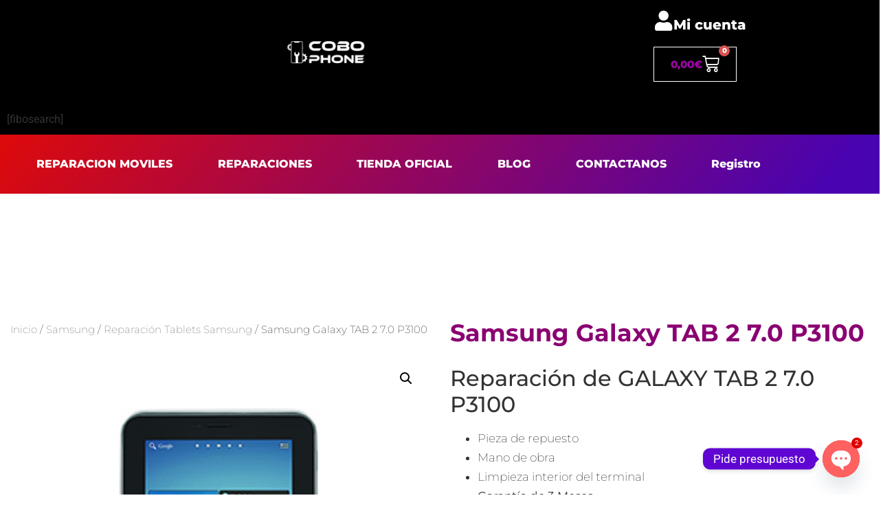

--- FILE ---
content_type: text/html; charset=UTF-8
request_url: https://cobophone.es/producto/galaxy-tab-2-7-0-p3100
body_size: 34820
content:
<!doctype html>
<html lang="es">
<head>
	<meta charset="UTF-8">
	<meta name="viewport" content="width=device-width, initial-scale=1">
	<link rel="profile" href="https://gmpg.org/xfn/11">
	<meta name='robots' content='index, follow, max-image-preview:large, max-snippet:-1, max-video-preview:-1' />
	<style>img:is([sizes="auto" i], [sizes^="auto," i]) { contain-intrinsic-size: 3000px 1500px }</style>
	<!-- Etiqueta de Google (gtag.js) modo de consentimiento dataLayer añadido por Site Kit -->
<script id="google_gtagjs-js-consent-mode-data-layer">
window.dataLayer = window.dataLayer || [];function gtag(){dataLayer.push(arguments);}
gtag('consent', 'default', {"ad_personalization":"denied","ad_storage":"denied","ad_user_data":"denied","analytics_storage":"denied","functionality_storage":"denied","security_storage":"denied","personalization_storage":"denied","region":["AT","BE","BG","CH","CY","CZ","DE","DK","EE","ES","FI","FR","GB","GR","HR","HU","IE","IS","IT","LI","LT","LU","LV","MT","NL","NO","PL","PT","RO","SE","SI","SK"],"wait_for_update":500});
window._googlesitekitConsentCategoryMap = {"statistics":["analytics_storage"],"marketing":["ad_storage","ad_user_data","ad_personalization"],"functional":["functionality_storage","security_storage"],"preferences":["personalization_storage"]};
window._googlesitekitConsents = {"ad_personalization":"denied","ad_storage":"denied","ad_user_data":"denied","analytics_storage":"denied","functionality_storage":"denied","security_storage":"denied","personalization_storage":"denied","region":["AT","BE","BG","CH","CY","CZ","DE","DK","EE","ES","FI","FR","GB","GR","HR","HU","IE","IS","IT","LI","LT","LU","LV","MT","NL","NO","PL","PT","RO","SE","SI","SK"],"wait_for_update":500};
</script>
<!-- Fin de la etiqueta Google (gtag.js) modo de consentimiento dataLayer añadido por Site Kit -->

	<!-- This site is optimized with the Yoast SEO plugin v26.8 - https://yoast.com/product/yoast-seo-wordpress/ -->
	<title>Samsung Galaxy TAB 2 7.0 P3100 - Cobophone Reparacion de Moviles</title>
	<link rel="canonical" href="https://cobophone.es/producto/galaxy-tab-2-7-0-p3100" />
	<meta property="og:locale" content="es_ES" />
	<meta property="og:type" content="article" />
	<meta property="og:title" content="Samsung Galaxy TAB 2 7.0 P3100 - Cobophone Reparacion de Moviles" />
	<meta property="og:description" content="Reparación de GALAXY TAB 2 7.0 P3100    Pieza de repuesto  Mano de obra  Limpieza interior del terminal  Garantía de 3 Meses  Duración aproximada de reparación 1 hora.  Importante: En esta no pierdes la información del teléfono.  Consultar la disponibilidad de la pieza antes de venir a nuestro centro de reparaciones." />
	<meta property="og:url" content="https://cobophone.es/producto/galaxy-tab-2-7-0-p3100" />
	<meta property="og:site_name" content="Cobophone Reparacion de Moviles" />
	<meta property="article:publisher" content="https://www.facebook.com/cobophonespain" />
	<meta property="article:modified_time" content="2021-09-23T23:57:34+00:00" />
	<meta property="og:image" content="https://cobophone.es/wp-content/uploads/2021/02/GALAXY-TAB-2-7.0-P3100-1.png" />
	<meta property="og:image:width" content="300" />
	<meta property="og:image:height" content="300" />
	<meta property="og:image:type" content="image/png" />
	<meta name="twitter:card" content="summary_large_image" />
	<script type="application/ld+json" class="yoast-schema-graph">{"@context":"https://schema.org","@graph":[{"@type":"WebPage","@id":"https://cobophone.es/producto/galaxy-tab-2-7-0-p3100","url":"https://cobophone.es/producto/galaxy-tab-2-7-0-p3100","name":"Samsung Galaxy TAB 2 7.0 P3100 - Cobophone Reparacion de Moviles","isPartOf":{"@id":"https://cobophone.es/#website"},"primaryImageOfPage":{"@id":"https://cobophone.es/producto/galaxy-tab-2-7-0-p3100#primaryimage"},"image":{"@id":"https://cobophone.es/producto/galaxy-tab-2-7-0-p3100#primaryimage"},"thumbnailUrl":"https://cobophone.es/wp-content/uploads/2021/02/GALAXY-TAB-2-7.0-P3100-1.png","datePublished":"2021-02-12T12:20:40+00:00","dateModified":"2021-09-23T23:57:34+00:00","breadcrumb":{"@id":"https://cobophone.es/producto/galaxy-tab-2-7-0-p3100#breadcrumb"},"inLanguage":"es","potentialAction":[{"@type":"ReadAction","target":["https://cobophone.es/producto/galaxy-tab-2-7-0-p3100"]}]},{"@type":"ImageObject","inLanguage":"es","@id":"https://cobophone.es/producto/galaxy-tab-2-7-0-p3100#primaryimage","url":"https://cobophone.es/wp-content/uploads/2021/02/GALAXY-TAB-2-7.0-P3100-1.png","contentUrl":"https://cobophone.es/wp-content/uploads/2021/02/GALAXY-TAB-2-7.0-P3100-1.png","width":300,"height":300},{"@type":"BreadcrumbList","@id":"https://cobophone.es/producto/galaxy-tab-2-7-0-p3100#breadcrumb","itemListElement":[{"@type":"ListItem","position":1,"name":"Portada","item":"https://cobophone.es/"},{"@type":"ListItem","position":2,"name":"TIENDA OFICIAL","item":"https://cobophone.es/tienda-de-moviles-y-reparaciones"},{"@type":"ListItem","position":3,"name":"Samsung Galaxy TAB 2 7.0 P3100"}]},{"@type":"WebSite","@id":"https://cobophone.es/#website","url":"https://cobophone.es/","name":"Cobophone Reparacion de Moviles","description":"Reparacion de Moviles - Cambio de pantalla Moviles","publisher":{"@id":"https://cobophone.es/#organization"},"potentialAction":[{"@type":"SearchAction","target":{"@type":"EntryPoint","urlTemplate":"https://cobophone.es/?s={search_term_string}"},"query-input":{"@type":"PropertyValueSpecification","valueRequired":true,"valueName":"search_term_string"}}],"inLanguage":"es"},{"@type":"Organization","@id":"https://cobophone.es/#organization","name":"Cobo Phone","url":"https://cobophone.es/","logo":{"@type":"ImageObject","inLanguage":"es","@id":"https://cobophone.es/#/schema/logo/image/","url":"https://cobophone.es/wp-content/uploads/2023/03/LOGO-COBOPHONE-01.png","contentUrl":"https://cobophone.es/wp-content/uploads/2023/03/LOGO-COBOPHONE-01.png","width":1081,"height":1081,"caption":"Cobo Phone"},"image":{"@id":"https://cobophone.es/#/schema/logo/image/"},"sameAs":["https://www.facebook.com/cobophonespain","https://www.instagram.com/cobophonespain/"]}]}</script>
	<!-- / Yoast SEO plugin. -->


<link rel='dns-prefetch' href='//www.googletagmanager.com' />
<link rel="alternate" type="application/rss+xml" title="Cobophone Reparacion de Moviles &raquo; Feed" href="https://cobophone.es/feed" />
<link rel="alternate" type="application/rss+xml" title="Cobophone Reparacion de Moviles &raquo; Feed de los comentarios" href="https://cobophone.es/comments/feed" />
<link rel="alternate" type="application/rss+xml" title="Cobophone Reparacion de Moviles &raquo; Comentario Samsung Galaxy TAB 2 7.0 P3100 del feed" href="https://cobophone.es/producto/galaxy-tab-2-7-0-p3100/feed" />
<script>
window._wpemojiSettings = {"baseUrl":"https:\/\/s.w.org\/images\/core\/emoji\/16.0.1\/72x72\/","ext":".png","svgUrl":"https:\/\/s.w.org\/images\/core\/emoji\/16.0.1\/svg\/","svgExt":".svg","source":{"concatemoji":"https:\/\/cobophone.es\/wp-includes\/js\/wp-emoji-release.min.js?ver=6.8.3"}};
/*! This file is auto-generated */
!function(s,n){var o,i,e;function c(e){try{var t={supportTests:e,timestamp:(new Date).valueOf()};sessionStorage.setItem(o,JSON.stringify(t))}catch(e){}}function p(e,t,n){e.clearRect(0,0,e.canvas.width,e.canvas.height),e.fillText(t,0,0);var t=new Uint32Array(e.getImageData(0,0,e.canvas.width,e.canvas.height).data),a=(e.clearRect(0,0,e.canvas.width,e.canvas.height),e.fillText(n,0,0),new Uint32Array(e.getImageData(0,0,e.canvas.width,e.canvas.height).data));return t.every(function(e,t){return e===a[t]})}function u(e,t){e.clearRect(0,0,e.canvas.width,e.canvas.height),e.fillText(t,0,0);for(var n=e.getImageData(16,16,1,1),a=0;a<n.data.length;a++)if(0!==n.data[a])return!1;return!0}function f(e,t,n,a){switch(t){case"flag":return n(e,"\ud83c\udff3\ufe0f\u200d\u26a7\ufe0f","\ud83c\udff3\ufe0f\u200b\u26a7\ufe0f")?!1:!n(e,"\ud83c\udde8\ud83c\uddf6","\ud83c\udde8\u200b\ud83c\uddf6")&&!n(e,"\ud83c\udff4\udb40\udc67\udb40\udc62\udb40\udc65\udb40\udc6e\udb40\udc67\udb40\udc7f","\ud83c\udff4\u200b\udb40\udc67\u200b\udb40\udc62\u200b\udb40\udc65\u200b\udb40\udc6e\u200b\udb40\udc67\u200b\udb40\udc7f");case"emoji":return!a(e,"\ud83e\udedf")}return!1}function g(e,t,n,a){var r="undefined"!=typeof WorkerGlobalScope&&self instanceof WorkerGlobalScope?new OffscreenCanvas(300,150):s.createElement("canvas"),o=r.getContext("2d",{willReadFrequently:!0}),i=(o.textBaseline="top",o.font="600 32px Arial",{});return e.forEach(function(e){i[e]=t(o,e,n,a)}),i}function t(e){var t=s.createElement("script");t.src=e,t.defer=!0,s.head.appendChild(t)}"undefined"!=typeof Promise&&(o="wpEmojiSettingsSupports",i=["flag","emoji"],n.supports={everything:!0,everythingExceptFlag:!0},e=new Promise(function(e){s.addEventListener("DOMContentLoaded",e,{once:!0})}),new Promise(function(t){var n=function(){try{var e=JSON.parse(sessionStorage.getItem(o));if("object"==typeof e&&"number"==typeof e.timestamp&&(new Date).valueOf()<e.timestamp+604800&&"object"==typeof e.supportTests)return e.supportTests}catch(e){}return null}();if(!n){if("undefined"!=typeof Worker&&"undefined"!=typeof OffscreenCanvas&&"undefined"!=typeof URL&&URL.createObjectURL&&"undefined"!=typeof Blob)try{var e="postMessage("+g.toString()+"("+[JSON.stringify(i),f.toString(),p.toString(),u.toString()].join(",")+"));",a=new Blob([e],{type:"text/javascript"}),r=new Worker(URL.createObjectURL(a),{name:"wpTestEmojiSupports"});return void(r.onmessage=function(e){c(n=e.data),r.terminate(),t(n)})}catch(e){}c(n=g(i,f,p,u))}t(n)}).then(function(e){for(var t in e)n.supports[t]=e[t],n.supports.everything=n.supports.everything&&n.supports[t],"flag"!==t&&(n.supports.everythingExceptFlag=n.supports.everythingExceptFlag&&n.supports[t]);n.supports.everythingExceptFlag=n.supports.everythingExceptFlag&&!n.supports.flag,n.DOMReady=!1,n.readyCallback=function(){n.DOMReady=!0}}).then(function(){return e}).then(function(){var e;n.supports.everything||(n.readyCallback(),(e=n.source||{}).concatemoji?t(e.concatemoji):e.wpemoji&&e.twemoji&&(t(e.twemoji),t(e.wpemoji)))}))}((window,document),window._wpemojiSettings);
</script>
<style id='wp-emoji-styles-inline-css'>

	img.wp-smiley, img.emoji {
		display: inline !important;
		border: none !important;
		box-shadow: none !important;
		height: 1em !important;
		width: 1em !important;
		margin: 0 0.07em !important;
		vertical-align: -0.1em !important;
		background: none !important;
		padding: 0 !important;
	}
</style>
<link rel='stylesheet' id='wp-block-library-css' href='https://cobophone.es/wp-includes/css/dist/block-library/style.min.css?ver=6.8.3' media='all' />
<link rel='stylesheet' id='amazon-payments-advanced-blocks-log-out-banner-css' href='https://cobophone.es/wp-content/plugins/woocommerce-gateway-amazon-payments-advanced/build/js/blocks/log-out-banner/style-index.css?ver=7b7a8388c5cd363f116c' media='all' />
<style id='global-styles-inline-css'>
:root{--wp--preset--aspect-ratio--square: 1;--wp--preset--aspect-ratio--4-3: 4/3;--wp--preset--aspect-ratio--3-4: 3/4;--wp--preset--aspect-ratio--3-2: 3/2;--wp--preset--aspect-ratio--2-3: 2/3;--wp--preset--aspect-ratio--16-9: 16/9;--wp--preset--aspect-ratio--9-16: 9/16;--wp--preset--color--black: #000000;--wp--preset--color--cyan-bluish-gray: #abb8c3;--wp--preset--color--white: #ffffff;--wp--preset--color--pale-pink: #f78da7;--wp--preset--color--vivid-red: #cf2e2e;--wp--preset--color--luminous-vivid-orange: #ff6900;--wp--preset--color--luminous-vivid-amber: #fcb900;--wp--preset--color--light-green-cyan: #7bdcb5;--wp--preset--color--vivid-green-cyan: #00d084;--wp--preset--color--pale-cyan-blue: #8ed1fc;--wp--preset--color--vivid-cyan-blue: #0693e3;--wp--preset--color--vivid-purple: #9b51e0;--wp--preset--gradient--vivid-cyan-blue-to-vivid-purple: linear-gradient(135deg,rgba(6,147,227,1) 0%,rgb(155,81,224) 100%);--wp--preset--gradient--light-green-cyan-to-vivid-green-cyan: linear-gradient(135deg,rgb(122,220,180) 0%,rgb(0,208,130) 100%);--wp--preset--gradient--luminous-vivid-amber-to-luminous-vivid-orange: linear-gradient(135deg,rgba(252,185,0,1) 0%,rgba(255,105,0,1) 100%);--wp--preset--gradient--luminous-vivid-orange-to-vivid-red: linear-gradient(135deg,rgba(255,105,0,1) 0%,rgb(207,46,46) 100%);--wp--preset--gradient--very-light-gray-to-cyan-bluish-gray: linear-gradient(135deg,rgb(238,238,238) 0%,rgb(169,184,195) 100%);--wp--preset--gradient--cool-to-warm-spectrum: linear-gradient(135deg,rgb(74,234,220) 0%,rgb(151,120,209) 20%,rgb(207,42,186) 40%,rgb(238,44,130) 60%,rgb(251,105,98) 80%,rgb(254,248,76) 100%);--wp--preset--gradient--blush-light-purple: linear-gradient(135deg,rgb(255,206,236) 0%,rgb(152,150,240) 100%);--wp--preset--gradient--blush-bordeaux: linear-gradient(135deg,rgb(254,205,165) 0%,rgb(254,45,45) 50%,rgb(107,0,62) 100%);--wp--preset--gradient--luminous-dusk: linear-gradient(135deg,rgb(255,203,112) 0%,rgb(199,81,192) 50%,rgb(65,88,208) 100%);--wp--preset--gradient--pale-ocean: linear-gradient(135deg,rgb(255,245,203) 0%,rgb(182,227,212) 50%,rgb(51,167,181) 100%);--wp--preset--gradient--electric-grass: linear-gradient(135deg,rgb(202,248,128) 0%,rgb(113,206,126) 100%);--wp--preset--gradient--midnight: linear-gradient(135deg,rgb(2,3,129) 0%,rgb(40,116,252) 100%);--wp--preset--font-size--small: 13px;--wp--preset--font-size--medium: 20px;--wp--preset--font-size--large: 36px;--wp--preset--font-size--x-large: 42px;--wp--preset--spacing--20: 0.44rem;--wp--preset--spacing--30: 0.67rem;--wp--preset--spacing--40: 1rem;--wp--preset--spacing--50: 1.5rem;--wp--preset--spacing--60: 2.25rem;--wp--preset--spacing--70: 3.38rem;--wp--preset--spacing--80: 5.06rem;--wp--preset--shadow--natural: 6px 6px 9px rgba(0, 0, 0, 0.2);--wp--preset--shadow--deep: 12px 12px 50px rgba(0, 0, 0, 0.4);--wp--preset--shadow--sharp: 6px 6px 0px rgba(0, 0, 0, 0.2);--wp--preset--shadow--outlined: 6px 6px 0px -3px rgba(255, 255, 255, 1), 6px 6px rgba(0, 0, 0, 1);--wp--preset--shadow--crisp: 6px 6px 0px rgba(0, 0, 0, 1);}:root { --wp--style--global--content-size: 800px;--wp--style--global--wide-size: 1200px; }:where(body) { margin: 0; }.wp-site-blocks > .alignleft { float: left; margin-right: 2em; }.wp-site-blocks > .alignright { float: right; margin-left: 2em; }.wp-site-blocks > .aligncenter { justify-content: center; margin-left: auto; margin-right: auto; }:where(.wp-site-blocks) > * { margin-block-start: 24px; margin-block-end: 0; }:where(.wp-site-blocks) > :first-child { margin-block-start: 0; }:where(.wp-site-blocks) > :last-child { margin-block-end: 0; }:root { --wp--style--block-gap: 24px; }:root :where(.is-layout-flow) > :first-child{margin-block-start: 0;}:root :where(.is-layout-flow) > :last-child{margin-block-end: 0;}:root :where(.is-layout-flow) > *{margin-block-start: 24px;margin-block-end: 0;}:root :where(.is-layout-constrained) > :first-child{margin-block-start: 0;}:root :where(.is-layout-constrained) > :last-child{margin-block-end: 0;}:root :where(.is-layout-constrained) > *{margin-block-start: 24px;margin-block-end: 0;}:root :where(.is-layout-flex){gap: 24px;}:root :where(.is-layout-grid){gap: 24px;}.is-layout-flow > .alignleft{float: left;margin-inline-start: 0;margin-inline-end: 2em;}.is-layout-flow > .alignright{float: right;margin-inline-start: 2em;margin-inline-end: 0;}.is-layout-flow > .aligncenter{margin-left: auto !important;margin-right: auto !important;}.is-layout-constrained > .alignleft{float: left;margin-inline-start: 0;margin-inline-end: 2em;}.is-layout-constrained > .alignright{float: right;margin-inline-start: 2em;margin-inline-end: 0;}.is-layout-constrained > .aligncenter{margin-left: auto !important;margin-right: auto !important;}.is-layout-constrained > :where(:not(.alignleft):not(.alignright):not(.alignfull)){max-width: var(--wp--style--global--content-size);margin-left: auto !important;margin-right: auto !important;}.is-layout-constrained > .alignwide{max-width: var(--wp--style--global--wide-size);}body .is-layout-flex{display: flex;}.is-layout-flex{flex-wrap: wrap;align-items: center;}.is-layout-flex > :is(*, div){margin: 0;}body .is-layout-grid{display: grid;}.is-layout-grid > :is(*, div){margin: 0;}body{padding-top: 0px;padding-right: 0px;padding-bottom: 0px;padding-left: 0px;}a:where(:not(.wp-element-button)){text-decoration: underline;}:root :where(.wp-element-button, .wp-block-button__link){background-color: #32373c;border-width: 0;color: #fff;font-family: inherit;font-size: inherit;line-height: inherit;padding: calc(0.667em + 2px) calc(1.333em + 2px);text-decoration: none;}.has-black-color{color: var(--wp--preset--color--black) !important;}.has-cyan-bluish-gray-color{color: var(--wp--preset--color--cyan-bluish-gray) !important;}.has-white-color{color: var(--wp--preset--color--white) !important;}.has-pale-pink-color{color: var(--wp--preset--color--pale-pink) !important;}.has-vivid-red-color{color: var(--wp--preset--color--vivid-red) !important;}.has-luminous-vivid-orange-color{color: var(--wp--preset--color--luminous-vivid-orange) !important;}.has-luminous-vivid-amber-color{color: var(--wp--preset--color--luminous-vivid-amber) !important;}.has-light-green-cyan-color{color: var(--wp--preset--color--light-green-cyan) !important;}.has-vivid-green-cyan-color{color: var(--wp--preset--color--vivid-green-cyan) !important;}.has-pale-cyan-blue-color{color: var(--wp--preset--color--pale-cyan-blue) !important;}.has-vivid-cyan-blue-color{color: var(--wp--preset--color--vivid-cyan-blue) !important;}.has-vivid-purple-color{color: var(--wp--preset--color--vivid-purple) !important;}.has-black-background-color{background-color: var(--wp--preset--color--black) !important;}.has-cyan-bluish-gray-background-color{background-color: var(--wp--preset--color--cyan-bluish-gray) !important;}.has-white-background-color{background-color: var(--wp--preset--color--white) !important;}.has-pale-pink-background-color{background-color: var(--wp--preset--color--pale-pink) !important;}.has-vivid-red-background-color{background-color: var(--wp--preset--color--vivid-red) !important;}.has-luminous-vivid-orange-background-color{background-color: var(--wp--preset--color--luminous-vivid-orange) !important;}.has-luminous-vivid-amber-background-color{background-color: var(--wp--preset--color--luminous-vivid-amber) !important;}.has-light-green-cyan-background-color{background-color: var(--wp--preset--color--light-green-cyan) !important;}.has-vivid-green-cyan-background-color{background-color: var(--wp--preset--color--vivid-green-cyan) !important;}.has-pale-cyan-blue-background-color{background-color: var(--wp--preset--color--pale-cyan-blue) !important;}.has-vivid-cyan-blue-background-color{background-color: var(--wp--preset--color--vivid-cyan-blue) !important;}.has-vivid-purple-background-color{background-color: var(--wp--preset--color--vivid-purple) !important;}.has-black-border-color{border-color: var(--wp--preset--color--black) !important;}.has-cyan-bluish-gray-border-color{border-color: var(--wp--preset--color--cyan-bluish-gray) !important;}.has-white-border-color{border-color: var(--wp--preset--color--white) !important;}.has-pale-pink-border-color{border-color: var(--wp--preset--color--pale-pink) !important;}.has-vivid-red-border-color{border-color: var(--wp--preset--color--vivid-red) !important;}.has-luminous-vivid-orange-border-color{border-color: var(--wp--preset--color--luminous-vivid-orange) !important;}.has-luminous-vivid-amber-border-color{border-color: var(--wp--preset--color--luminous-vivid-amber) !important;}.has-light-green-cyan-border-color{border-color: var(--wp--preset--color--light-green-cyan) !important;}.has-vivid-green-cyan-border-color{border-color: var(--wp--preset--color--vivid-green-cyan) !important;}.has-pale-cyan-blue-border-color{border-color: var(--wp--preset--color--pale-cyan-blue) !important;}.has-vivid-cyan-blue-border-color{border-color: var(--wp--preset--color--vivid-cyan-blue) !important;}.has-vivid-purple-border-color{border-color: var(--wp--preset--color--vivid-purple) !important;}.has-vivid-cyan-blue-to-vivid-purple-gradient-background{background: var(--wp--preset--gradient--vivid-cyan-blue-to-vivid-purple) !important;}.has-light-green-cyan-to-vivid-green-cyan-gradient-background{background: var(--wp--preset--gradient--light-green-cyan-to-vivid-green-cyan) !important;}.has-luminous-vivid-amber-to-luminous-vivid-orange-gradient-background{background: var(--wp--preset--gradient--luminous-vivid-amber-to-luminous-vivid-orange) !important;}.has-luminous-vivid-orange-to-vivid-red-gradient-background{background: var(--wp--preset--gradient--luminous-vivid-orange-to-vivid-red) !important;}.has-very-light-gray-to-cyan-bluish-gray-gradient-background{background: var(--wp--preset--gradient--very-light-gray-to-cyan-bluish-gray) !important;}.has-cool-to-warm-spectrum-gradient-background{background: var(--wp--preset--gradient--cool-to-warm-spectrum) !important;}.has-blush-light-purple-gradient-background{background: var(--wp--preset--gradient--blush-light-purple) !important;}.has-blush-bordeaux-gradient-background{background: var(--wp--preset--gradient--blush-bordeaux) !important;}.has-luminous-dusk-gradient-background{background: var(--wp--preset--gradient--luminous-dusk) !important;}.has-pale-ocean-gradient-background{background: var(--wp--preset--gradient--pale-ocean) !important;}.has-electric-grass-gradient-background{background: var(--wp--preset--gradient--electric-grass) !important;}.has-midnight-gradient-background{background: var(--wp--preset--gradient--midnight) !important;}.has-small-font-size{font-size: var(--wp--preset--font-size--small) !important;}.has-medium-font-size{font-size: var(--wp--preset--font-size--medium) !important;}.has-large-font-size{font-size: var(--wp--preset--font-size--large) !important;}.has-x-large-font-size{font-size: var(--wp--preset--font-size--x-large) !important;}
:root :where(.wp-block-pullquote){font-size: 1.5em;line-height: 1.6;}
</style>
<link rel='stylesheet' id='photoswipe-css' href='https://cobophone.es/wp-content/plugins/woocommerce/assets/css/photoswipe/photoswipe.min.css?ver=10.4.3' media='all' />
<link rel='stylesheet' id='photoswipe-default-skin-css' href='https://cobophone.es/wp-content/plugins/woocommerce/assets/css/photoswipe/default-skin/default-skin.min.css?ver=10.4.3' media='all' />
<link rel='stylesheet' id='woocommerce-layout-css' href='https://cobophone.es/wp-content/plugins/woocommerce/assets/css/woocommerce-layout.css?ver=10.4.3' media='all' />
<link rel='stylesheet' id='woocommerce-smallscreen-css' href='https://cobophone.es/wp-content/plugins/woocommerce/assets/css/woocommerce-smallscreen.css?ver=10.4.3' media='only screen and (max-width: 768px)' />
<link rel='stylesheet' id='woocommerce-general-css' href='https://cobophone.es/wp-content/plugins/woocommerce/assets/css/woocommerce.css?ver=10.4.3' media='all' />
<style id='woocommerce-inline-inline-css'>
.woocommerce form .form-row .required { visibility: visible; }
</style>
<link rel='stylesheet' id='aws-style-css' href='https://cobophone.es/wp-content/plugins/advanced-woo-search/assets/css/common.min.css?ver=3.50' media='all' />
<link rel='stylesheet' id='WCPAY_EXPRESS_CHECKOUT_ECE-css' href='https://cobophone.es/wp-content/plugins/woocommerce-payments/dist/express-checkout.css?ver=10.2.0' media='all' />
<link rel='stylesheet' id='hello-elementor-css' href='https://cobophone.es/wp-content/themes/hello-elementor/assets/css/reset.css?ver=3.4.6' media='all' />
<link rel='stylesheet' id='hello-elementor-theme-style-css' href='https://cobophone.es/wp-content/themes/hello-elementor/assets/css/theme.css?ver=3.4.6' media='all' />
<link rel='stylesheet' id='hello-elementor-header-footer-css' href='https://cobophone.es/wp-content/themes/hello-elementor/assets/css/header-footer.css?ver=3.4.6' media='all' />
<link rel='stylesheet' id='elementor-frontend-css' href='https://cobophone.es/wp-content/plugins/elementor/assets/css/frontend.min.css?ver=3.34.2' media='all' />
<link rel='stylesheet' id='widget-image-css' href='https://cobophone.es/wp-content/plugins/elementor/assets/css/widget-image.min.css?ver=3.34.2' media='all' />
<link rel='stylesheet' id='widget-woocommerce-menu-cart-css' href='https://cobophone.es/wp-content/plugins/elementor-pro/assets/css/widget-woocommerce-menu-cart.min.css?ver=3.34.2' media='all' />
<link rel='stylesheet' id='widget-icon-box-css' href='https://cobophone.es/wp-content/plugins/elementor/assets/css/widget-icon-box.min.css?ver=3.34.2' media='all' />
<link rel='stylesheet' id='widget-nav-menu-css' href='https://cobophone.es/wp-content/plugins/elementor-pro/assets/css/widget-nav-menu.min.css?ver=3.34.2' media='all' />
<link rel='stylesheet' id='widget-spacer-css' href='https://cobophone.es/wp-content/plugins/elementor/assets/css/widget-spacer.min.css?ver=3.34.2' media='all' />
<link rel='stylesheet' id='widget-woocommerce-product-images-css' href='https://cobophone.es/wp-content/plugins/elementor-pro/assets/css/widget-woocommerce-product-images.min.css?ver=3.34.2' media='all' />
<link rel='stylesheet' id='widget-heading-css' href='https://cobophone.es/wp-content/plugins/elementor/assets/css/widget-heading.min.css?ver=3.34.2' media='all' />
<link rel='stylesheet' id='e-animation-pulse-css' href='https://cobophone.es/wp-content/plugins/elementor/assets/lib/animations/styles/e-animation-pulse.min.css?ver=3.34.2' media='all' />
<link rel='stylesheet' id='e-animation-shake-css' href='https://cobophone.es/wp-content/plugins/elementor/assets/lib/animations/styles/shake.min.css?ver=3.34.2' media='all' />
<link rel='stylesheet' id='widget-woocommerce-product-price-css' href='https://cobophone.es/wp-content/plugins/elementor-pro/assets/css/widget-woocommerce-product-price.min.css?ver=3.34.2' media='all' />
<link rel='stylesheet' id='widget-woocommerce-product-add-to-cart-css' href='https://cobophone.es/wp-content/plugins/elementor-pro/assets/css/widget-woocommerce-product-add-to-cart.min.css?ver=3.34.2' media='all' />
<link rel='stylesheet' id='widget-social-icons-css' href='https://cobophone.es/wp-content/plugins/elementor/assets/css/widget-social-icons.min.css?ver=3.34.2' media='all' />
<link rel='stylesheet' id='e-apple-webkit-css' href='https://cobophone.es/wp-content/plugins/elementor/assets/css/conditionals/apple-webkit.min.css?ver=3.34.2' media='all' />
<link rel='stylesheet' id='widget-woocommerce-product-meta-css' href='https://cobophone.es/wp-content/plugins/elementor-pro/assets/css/widget-woocommerce-product-meta.min.css?ver=3.34.2' media='all' />
<link rel='stylesheet' id='widget-woocommerce-product-data-tabs-css' href='https://cobophone.es/wp-content/plugins/elementor-pro/assets/css/widget-woocommerce-product-data-tabs.min.css?ver=3.34.2' media='all' />
<link rel='stylesheet' id='widget-woocommerce-products-css' href='https://cobophone.es/wp-content/plugins/elementor-pro/assets/css/widget-woocommerce-products.min.css?ver=3.34.2' media='all' />
<link rel='stylesheet' id='widget-icon-list-css' href='https://cobophone.es/wp-content/plugins/elementor/assets/css/widget-icon-list.min.css?ver=3.34.2' media='all' />
<link rel='stylesheet' id='e-animation-shrink-css' href='https://cobophone.es/wp-content/plugins/elementor/assets/lib/animations/styles/e-animation-shrink.min.css?ver=3.34.2' media='all' />
<link rel='stylesheet' id='elementor-icons-css' href='https://cobophone.es/wp-content/plugins/elementor/assets/lib/eicons/css/elementor-icons.min.css?ver=5.46.0' media='all' />
<link rel='stylesheet' id='elementor-post-136-css' href='https://cobophone.es/wp-content/uploads/elementor/css/post-136.css?ver=1769140235' media='all' />
<link rel='stylesheet' id='elementor-post-25664-css' href='https://cobophone.es/wp-content/uploads/elementor/css/post-25664.css?ver=1769140263' media='all' />
<link rel='stylesheet' id='elementor-post-22455-css' href='https://cobophone.es/wp-content/uploads/elementor/css/post-22455.css?ver=1769140263' media='all' />
<link rel='stylesheet' id='pmw-public-elementor-fix-css' href='https://cobophone.es/wp-content/plugins/woocommerce-google-adwords-conversion-tracking-tag/css/public/elementor-fix.css?ver=1.49.3' media='all' />
<link rel='stylesheet' id='chaty-front-css-css' href='https://cobophone.es/wp-content/plugins/chaty/css/chaty-front.min.css?ver=3.5.01727012611' media='all' />
<link rel='stylesheet' id='wwp_single_product_page_css-css' href='https://cobophone.es/wp-content/plugins/woocommerce-wholesale-prices/css/frontend/product/wwp-single-product-page.css?ver=2.2.5' media='all' />
<link rel='stylesheet' id='elementor-gf-local-montserrat-css' href='https://cobophone.es/wp-content/uploads/elementor/google-fonts/css/montserrat.css?ver=1742226668' media='all' />
<link rel='stylesheet' id='elementor-gf-local-roboto-css' href='https://cobophone.es/wp-content/uploads/elementor/google-fonts/css/roboto.css?ver=1742226690' media='all' />
<link rel='stylesheet' id='elementor-gf-local-lato-css' href='https://cobophone.es/wp-content/uploads/elementor/google-fonts/css/lato.css?ver=1742270961' media='all' />
<link rel='stylesheet' id='elementor-gf-local-ubuntucondensed-css' href='https://cobophone.es/wp-content/uploads/elementor/google-fonts/css/ubuntucondensed.css?ver=1742271732' media='all' />
<link rel='stylesheet' id='elementor-icons-shared-0-css' href='https://cobophone.es/wp-content/plugins/elementor/assets/lib/font-awesome/css/fontawesome.min.css?ver=5.15.3' media='all' />
<link rel='stylesheet' id='elementor-icons-fa-solid-css' href='https://cobophone.es/wp-content/plugins/elementor/assets/lib/font-awesome/css/solid.min.css?ver=5.15.3' media='all' />
<link rel='stylesheet' id='elementor-icons-fa-brands-css' href='https://cobophone.es/wp-content/plugins/elementor/assets/lib/font-awesome/css/brands.min.css?ver=5.15.3' media='all' />
<script src="https://cobophone.es/wp-includes/js/jquery/jquery.min.js?ver=3.7.1" id="jquery-core-js"></script>
<script src="https://cobophone.es/wp-includes/js/jquery/jquery-migrate.min.js?ver=3.4.1" id="jquery-migrate-js"></script>
<script src="https://cobophone.es/wp-content/plugins/woocommerce/assets/js/jquery-blockui/jquery.blockUI.min.js?ver=2.7.0-wc.10.4.3" id="wc-jquery-blockui-js" defer data-wp-strategy="defer"></script>
<script id="wc-add-to-cart-js-extra">
var wc_add_to_cart_params = {"ajax_url":"\/wp-admin\/admin-ajax.php","wc_ajax_url":"\/?wc-ajax=%%endpoint%%","i18n_view_cart":"Ver carrito","cart_url":"https:\/\/cobophone.es\/carrito","is_cart":"","cart_redirect_after_add":"no"};
</script>
<script src="https://cobophone.es/wp-content/plugins/woocommerce/assets/js/frontend/add-to-cart.min.js?ver=10.4.3" id="wc-add-to-cart-js" defer data-wp-strategy="defer"></script>
<script src="https://cobophone.es/wp-content/plugins/woocommerce/assets/js/zoom/jquery.zoom.min.js?ver=1.7.21-wc.10.4.3" id="wc-zoom-js" defer data-wp-strategy="defer"></script>
<script src="https://cobophone.es/wp-content/plugins/woocommerce/assets/js/flexslider/jquery.flexslider.min.js?ver=2.7.2-wc.10.4.3" id="wc-flexslider-js" defer data-wp-strategy="defer"></script>
<script src="https://cobophone.es/wp-content/plugins/woocommerce/assets/js/photoswipe/photoswipe.min.js?ver=4.1.1-wc.10.4.3" id="wc-photoswipe-js" defer data-wp-strategy="defer"></script>
<script src="https://cobophone.es/wp-content/plugins/woocommerce/assets/js/photoswipe/photoswipe-ui-default.min.js?ver=4.1.1-wc.10.4.3" id="wc-photoswipe-ui-default-js" defer data-wp-strategy="defer"></script>
<script id="wc-single-product-js-extra">
var wc_single_product_params = {"i18n_required_rating_text":"Por favor elige una puntuaci\u00f3n","i18n_rating_options":["1 de 5 estrellas","2 de 5 estrellas","3 de 5 estrellas","4 de 5 estrellas","5 de 5 estrellas"],"i18n_product_gallery_trigger_text":"Ver galer\u00eda de im\u00e1genes a pantalla completa","review_rating_required":"yes","flexslider":{"rtl":false,"animation":"slide","smoothHeight":true,"directionNav":false,"controlNav":"thumbnails","slideshow":false,"animationSpeed":500,"animationLoop":false,"allowOneSlide":false},"zoom_enabled":"1","zoom_options":[],"photoswipe_enabled":"1","photoswipe_options":{"shareEl":false,"closeOnScroll":false,"history":false,"hideAnimationDuration":0,"showAnimationDuration":0},"flexslider_enabled":"1"};
</script>
<script src="https://cobophone.es/wp-content/plugins/woocommerce/assets/js/frontend/single-product.min.js?ver=10.4.3" id="wc-single-product-js" defer data-wp-strategy="defer"></script>
<script src="https://cobophone.es/wp-content/plugins/woocommerce/assets/js/js-cookie/js.cookie.min.js?ver=2.1.4-wc.10.4.3" id="wc-js-cookie-js" defer data-wp-strategy="defer"></script>
<script id="woocommerce-js-extra">
var woocommerce_params = {"ajax_url":"\/wp-admin\/admin-ajax.php","wc_ajax_url":"\/?wc-ajax=%%endpoint%%","i18n_password_show":"Mostrar contrase\u00f1a","i18n_password_hide":"Ocultar contrase\u00f1a"};
</script>
<script src="https://cobophone.es/wp-content/plugins/woocommerce/assets/js/frontend/woocommerce.min.js?ver=10.4.3" id="woocommerce-js" defer data-wp-strategy="defer"></script>
<script id="WCPAY_ASSETS-js-extra">
var wcpayAssets = {"url":"https:\/\/cobophone.es\/wp-content\/plugins\/woocommerce-payments\/dist\/"};
</script>
<script src="https://cobophone.es/wp-includes/js/dist/hooks.min.js?ver=4d63a3d491d11ffd8ac6" id="wp-hooks-js"></script>
<script id="wpm-js-extra">
var wpm = {"ajax_url":"https:\/\/cobophone.es\/wp-admin\/admin-ajax.php","root":"https:\/\/cobophone.es\/wp-json\/","nonce_wp_rest":"e6e07d1cf0","nonce_ajax":"60026d000f"};
</script>
<script src="https://cobophone.es/wp-content/plugins/woocommerce-google-adwords-conversion-tracking-tag/js/public/wpm-public.p1.min.js?ver=1.49.3" id="wpm-js"></script>

<!-- Fragmento de código de la etiqueta de Google (gtag.js) añadida por Site Kit -->
<!-- Fragmento de código de Google Analytics añadido por Site Kit -->
<script src="https://www.googletagmanager.com/gtag/js?id=GT-TBWWZBL" id="google_gtagjs-js" async></script>
<script id="google_gtagjs-js-after">
window.dataLayer = window.dataLayer || [];function gtag(){dataLayer.push(arguments);}
gtag("set","linker",{"domains":["cobophone.es"]});
gtag("js", new Date());
gtag("set", "developer_id.dZTNiMT", true);
gtag("config", "GT-TBWWZBL");
</script>
<meta name="generator" content="Site Kit by Google 1.170.0" /><meta name="wwp" content="yes" /><meta name="ti-site-data" content="[base64]" /><script src="https://sis-t.redsys.es:25443/sis/NC/sandbox/redsysV3.js"></script><meta name="description" content="Reparación de GALAXY TAB 2 7.0 P3100


 	Pieza de repuesto
 	Mano de obra
 	Limpieza interior del terminal
 	Garantía de 3 Meses
 	Duración aproximada de reparación 1 hora.

Importante:
En esta no pierdes la información del teléfono.

Consultar la disponibilidad de la pieza antes de venir a nuestro centro de reparaciones.">
	<noscript><style>.woocommerce-product-gallery{ opacity: 1 !important; }</style></noscript>
	
<!-- Metaetiquetas de Google AdSense añadidas por Site Kit -->
<meta name="google-adsense-platform-account" content="ca-host-pub-2644536267352236">
<meta name="google-adsense-platform-domain" content="sitekit.withgoogle.com">
<!-- Acabar con las metaetiquetas de Google AdSense añadidas por Site Kit -->
<meta name="generator" content="Elementor 3.34.2; features: additional_custom_breakpoints; settings: css_print_method-external, google_font-enabled, font_display-auto">

<!-- Meta Pixel Code -->
<script type='text/javascript'>
!function(f,b,e,v,n,t,s){if(f.fbq)return;n=f.fbq=function(){n.callMethod?
n.callMethod.apply(n,arguments):n.queue.push(arguments)};if(!f._fbq)f._fbq=n;
n.push=n;n.loaded=!0;n.version='2.0';n.queue=[];t=b.createElement(e);t.async=!0;
t.src=v;s=b.getElementsByTagName(e)[0];s.parentNode.insertBefore(t,s)}(window,
document,'script','https://connect.facebook.net/en_US/fbevents.js');
</script>
<!-- End Meta Pixel Code -->
<script type='text/javascript'>var url = window.location.origin + '?ob=open-bridge';
            fbq('set', 'openbridge', '281104499364566', url);
fbq('init', '281104499364566', {}, {
    "agent": "wordpress-6.8.3-4.1.5"
})</script><script type='text/javascript'>
    fbq('track', 'PageView', []);
  </script>
<!-- START Pixel Manager for WooCommerce -->

		<script>

			window.wpmDataLayer = window.wpmDataLayer || {};
			window.wpmDataLayer = Object.assign(window.wpmDataLayer, {"cart":{},"cart_item_keys":{},"version":{"number":"1.49.3","pro":false,"eligible_for_updates":false,"distro":"fms","beta":false,"show":true},"pixels":{"facebook":{"pixel_id":"281104499364566","dynamic_remarketing":{"id_type":"post_id"},"capi":false,"advanced_matching":false,"exclusion_patterns":[],"fbevents_js_url":"https://connect.facebook.net/en_US/fbevents.js"}},"shop":{"list_name":"Product | Samsung Galaxy TAB 2 7.0 P3100","list_id":"product_samsung-galaxy-tab-2-7-0-p3100","page_type":"product","product_type":"variable","currency":"EUR","selectors":{"addToCart":[],"beginCheckout":[]},"order_duplication_prevention":true,"view_item_list_trigger":{"test_mode":false,"background_color":"green","opacity":0.5,"repeat":true,"timeout":1000,"threshold":0.8},"variations_output":true,"session_active":false},"page":{"id":10342,"title":"Samsung Galaxy TAB 2 7.0 P3100","type":"product","categories":[],"parent":{"id":0,"title":"Samsung Galaxy TAB 2 7.0 P3100","type":"product","categories":[]}},"general":{"user_logged_in":false,"scroll_tracking_thresholds":[],"page_id":10342,"exclude_domains":[],"server_2_server":{"active":false,"ip_exclude_list":[],"pageview_event_s2s":{"is_active":false,"pixels":["facebook"]}},"consent_management":{"explicit_consent":false},"lazy_load_pmw":false}});

		</script>

		
<!-- END Pixel Manager for WooCommerce -->
			<meta name="pm-dataLayer-meta" content="10342" class="wpmProductId"
				  data-id="10342">
					<script>
			(window.wpmDataLayer = window.wpmDataLayer || {}).products                = window.wpmDataLayer.products || {};
			window.wpmDataLayer.products[10342] = {"id":"10342","sku":"repTAB27.0P3100","price":24.2,"brand":"","quantity":1,"dyn_r_ids":{"post_id":"10342","sku":"repTAB27.0P3100","gpf":"woocommerce_gpf_10342","gla":"gla_10342"},"is_variable":true,"type":"variable","name":"Samsung Galaxy TAB 2 7.0 P3100","category":["Reparación Tablets Samsung"],"is_variation":false};
					</script>
					<meta name="pm-dataLayer-meta" content="10343" class="wpmProductId"
				  data-id="10343">
					<script>
			(window.wpmDataLayer = window.wpmDataLayer || {}).products                = window.wpmDataLayer.products || {};
			window.wpmDataLayer.products[10343] = {"id":"10343","sku":"repTAB27.0P3100","price":84.7,"brand":"","quantity":1,"dyn_r_ids":{"post_id":"10343","sku":"repTAB27.0P3100","gpf":"woocommerce_gpf_10343","gla":"gla_10343"},"is_variable":false,"type":"variation","name":"Samsung Galaxy TAB 2 7.0 P3100","parent_id_dyn_r_ids":{"post_id":"10342","sku":"repTAB27.0P3100","gpf":"woocommerce_gpf_10342","gla":"gla_10342"},"parent_id":10342,"category":["Reparación Tablets Samsung"],"variant":"Reparacion: cambio de pantalla","is_variation":true};
					</script>
					<meta name="pm-dataLayer-meta" content="10344" class="wpmProductId"
				  data-id="10344">
					<script>
			(window.wpmDataLayer = window.wpmDataLayer || {}).products                = window.wpmDataLayer.products || {};
			window.wpmDataLayer.products[10344] = {"id":"10344","sku":"repTAB27.0P3100","price":47.19,"brand":"","quantity":1,"dyn_r_ids":{"post_id":"10344","sku":"repTAB27.0P3100","gpf":"woocommerce_gpf_10344","gla":"gla_10344"},"is_variable":false,"type":"variation","name":"Samsung Galaxy TAB 2 7.0 P3100","parent_id_dyn_r_ids":{"post_id":"10342","sku":"repTAB27.0P3100","gpf":"woocommerce_gpf_10342","gla":"gla_10342"},"parent_id":10342,"category":["Reparación Tablets Samsung"],"variant":"Reparacion: cambio de cristal","is_variation":true};
					</script>
					<meta name="pm-dataLayer-meta" content="10345" class="wpmProductId"
				  data-id="10345">
					<script>
			(window.wpmDataLayer = window.wpmDataLayer || {}).products                = window.wpmDataLayer.products || {};
			window.wpmDataLayer.products[10345] = {"id":"10345","sku":"repTAB27.0P3100","price":54.45,"brand":"","quantity":1,"dyn_r_ids":{"post_id":"10345","sku":"repTAB27.0P3100","gpf":"woocommerce_gpf_10345","gla":"gla_10345"},"is_variable":false,"type":"variation","name":"Samsung Galaxy TAB 2 7.0 P3100","parent_id_dyn_r_ids":{"post_id":"10342","sku":"repTAB27.0P3100","gpf":"woocommerce_gpf_10342","gla":"gla_10342"},"parent_id":10342,"category":["Reparación Tablets Samsung"],"variant":"Reparacion: cambio de batería","is_variation":true};
					</script>
					<meta name="pm-dataLayer-meta" content="10346" class="wpmProductId"
				  data-id="10346">
					<script>
			(window.wpmDataLayer = window.wpmDataLayer || {}).products                = window.wpmDataLayer.products || {};
			window.wpmDataLayer.products[10346] = {"id":"10346","sku":"repTAB27.0P3100","price":30.25,"brand":"","quantity":1,"dyn_r_ids":{"post_id":"10346","sku":"repTAB27.0P3100","gpf":"woocommerce_gpf_10346","gla":"gla_10346"},"is_variable":false,"type":"variation","name":"Samsung Galaxy TAB 2 7.0 P3100","parent_id_dyn_r_ids":{"post_id":"10342","sku":"repTAB27.0P3100","gpf":"woocommerce_gpf_10342","gla":"gla_10342"},"parent_id":10342,"category":["Reparación Tablets Samsung"],"variant":"Reparacion: cambio de conector de carga","is_variation":true};
					</script>
					<meta name="pm-dataLayer-meta" content="10347" class="wpmProductId"
				  data-id="10347">
					<script>
			(window.wpmDataLayer = window.wpmDataLayer || {}).products                = window.wpmDataLayer.products || {};
			window.wpmDataLayer.products[10347] = {"id":"10347","sku":"repTAB27.0P3100","price":24.2,"brand":"","quantity":1,"dyn_r_ids":{"post_id":"10347","sku":"repTAB27.0P3100","gpf":"woocommerce_gpf_10347","gla":"gla_10347"},"is_variable":false,"type":"variation","name":"Samsung Galaxy TAB 2 7.0 P3100","parent_id_dyn_r_ids":{"post_id":"10342","sku":"repTAB27.0P3100","gpf":"woocommerce_gpf_10342","gla":"gla_10342"},"parent_id":10342,"category":["Reparación Tablets Samsung"],"variant":"Reparacion: cambio de cristal de cámara","is_variation":true};
					</script>
					<meta name="pm-dataLayer-meta" content="10348" class="wpmProductId"
				  data-id="10348">
					<script>
			(window.wpmDataLayer = window.wpmDataLayer || {}).products                = window.wpmDataLayer.products || {};
			window.wpmDataLayer.products[10348] = {"id":"10348","sku":"repTAB27.0P3100","price":30.25,"brand":"","quantity":1,"dyn_r_ids":{"post_id":"10348","sku":"repTAB27.0P3100","gpf":"woocommerce_gpf_10348","gla":"gla_10348"},"is_variable":false,"type":"variation","name":"Samsung Galaxy TAB 2 7.0 P3100","parent_id_dyn_r_ids":{"post_id":"10342","sku":"repTAB27.0P3100","gpf":"woocommerce_gpf_10342","gla":"gla_10342"},"parent_id":10342,"category":["Reparación Tablets Samsung"],"variant":"Reparacion: cambio de micrófono","is_variation":true};
					</script>
					<meta name="pm-dataLayer-meta" content="10349" class="wpmProductId"
				  data-id="10349">
					<script>
			(window.wpmDataLayer = window.wpmDataLayer || {}).products                = window.wpmDataLayer.products || {};
			window.wpmDataLayer.products[10349] = {"id":"10349","sku":"repTAB27.0P3100","price":42.35,"brand":"","quantity":1,"dyn_r_ids":{"post_id":"10349","sku":"repTAB27.0P3100","gpf":"woocommerce_gpf_10349","gla":"gla_10349"},"is_variable":false,"type":"variation","name":"Samsung Galaxy TAB 2 7.0 P3100","parent_id_dyn_r_ids":{"post_id":"10342","sku":"repTAB27.0P3100","gpf":"woocommerce_gpf_10342","gla":"gla_10342"},"parent_id":10342,"category":["Reparación Tablets Samsung"],"variant":"Reparacion: cambio de cámara trasera","is_variation":true};
					</script>
					<meta name="pm-dataLayer-meta" content="10350" class="wpmProductId"
				  data-id="10350">
					<script>
			(window.wpmDataLayer = window.wpmDataLayer || {}).products                = window.wpmDataLayer.products || {};
			window.wpmDataLayer.products[10350] = {"id":"10350","sku":"repTAB27.0P3100","price":42.35,"brand":"","quantity":1,"dyn_r_ids":{"post_id":"10350","sku":"repTAB27.0P3100","gpf":"woocommerce_gpf_10350","gla":"gla_10350"},"is_variable":false,"type":"variation","name":"Samsung Galaxy TAB 2 7.0 P3100","parent_id_dyn_r_ids":{"post_id":"10342","sku":"repTAB27.0P3100","gpf":"woocommerce_gpf_10342","gla":"gla_10342"},"parent_id":10342,"category":["Reparación Tablets Samsung"],"variant":"Reparacion: cambio de cámara delantera","is_variation":true};
					</script>
					<meta name="pm-dataLayer-meta" content="10351" class="wpmProductId"
				  data-id="10351">
					<script>
			(window.wpmDataLayer = window.wpmDataLayer || {}).products                = window.wpmDataLayer.products || {};
			window.wpmDataLayer.products[10351] = {"id":"10351","sku":"repTAB27.0P3100","price":30.25,"brand":"","quantity":1,"dyn_r_ids":{"post_id":"10351","sku":"repTAB27.0P3100","gpf":"woocommerce_gpf_10351","gla":"gla_10351"},"is_variable":false,"type":"variation","name":"Samsung Galaxy TAB 2 7.0 P3100","parent_id_dyn_r_ids":{"post_id":"10342","sku":"repTAB27.0P3100","gpf":"woocommerce_gpf_10342","gla":"gla_10342"},"parent_id":10342,"category":["Reparación Tablets Samsung"],"variant":"Reparacion: cambio de botón de volumen y encendido","is_variation":true};
					</script>
					<meta name="pm-dataLayer-meta" content="10352" class="wpmProductId"
				  data-id="10352">
					<script>
			(window.wpmDataLayer = window.wpmDataLayer || {}).products                = window.wpmDataLayer.products || {};
			window.wpmDataLayer.products[10352] = {"id":"10352","sku":"repTAB27.0P3100","price":60.5,"brand":"","quantity":1,"dyn_r_ids":{"post_id":"10352","sku":"repTAB27.0P3100","gpf":"woocommerce_gpf_10352","gla":"gla_10352"},"is_variable":false,"type":"variation","name":"Samsung Galaxy TAB 2 7.0 P3100","parent_id_dyn_r_ids":{"post_id":"10342","sku":"repTAB27.0P3100","gpf":"woocommerce_gpf_10342","gla":"gla_10342"},"parent_id":10342,"category":["Reparación Tablets Samsung"],"variant":"Reparacion: ipad mojada","is_variation":true};
					</script>
					<meta name="pm-dataLayer-meta" content="10353" class="wpmProductId"
				  data-id="10353">
					<script>
			(window.wpmDataLayer = window.wpmDataLayer || {}).products                = window.wpmDataLayer.products || {};
			window.wpmDataLayer.products[10353] = {"id":"10353","sku":"repTAB27.0P3100","price":48.4,"brand":"","quantity":1,"dyn_r_ids":{"post_id":"10353","sku":"repTAB27.0P3100","gpf":"woocommerce_gpf_10353","gla":"gla_10353"},"is_variable":false,"type":"variation","name":"Samsung Galaxy TAB 2 7.0 P3100","parent_id_dyn_r_ids":{"post_id":"10342","sku":"repTAB27.0P3100","gpf":"woocommerce_gpf_10342","gla":"gla_10342"},"parent_id":10342,"category":["Reparación Tablets Samsung"],"variant":"Reparacion: placa","is_variation":true};
					</script>
					<meta name="pm-dataLayer-meta" content="10354" class="wpmProductId"
				  data-id="10354">
					<script>
			(window.wpmDataLayer = window.wpmDataLayer || {}).products                = window.wpmDataLayer.products || {};
			window.wpmDataLayer.products[10354] = {"id":"10354","sku":"repTAB27.0P3100","price":26.62,"brand":"","quantity":1,"dyn_r_ids":{"post_id":"10354","sku":"repTAB27.0P3100","gpf":"woocommerce_gpf_10354","gla":"gla_10354"},"is_variable":false,"type":"variation","name":"Samsung Galaxy TAB 2 7.0 P3100","parent_id_dyn_r_ids":{"post_id":"10342","sku":"repTAB27.0P3100","gpf":"woocommerce_gpf_10342","gla":"gla_10342"},"parent_id":10342,"category":["Reparación Tablets Samsung"],"variant":"Reparacion: cambio botón home","is_variation":true};
					</script>
					<style>
				.e-con.e-parent:nth-of-type(n+4):not(.e-lazyloaded):not(.e-no-lazyload),
				.e-con.e-parent:nth-of-type(n+4):not(.e-lazyloaded):not(.e-no-lazyload) * {
					background-image: none !important;
				}
				@media screen and (max-height: 1024px) {
					.e-con.e-parent:nth-of-type(n+3):not(.e-lazyloaded):not(.e-no-lazyload),
					.e-con.e-parent:nth-of-type(n+3):not(.e-lazyloaded):not(.e-no-lazyload) * {
						background-image: none !important;
					}
				}
				@media screen and (max-height: 640px) {
					.e-con.e-parent:nth-of-type(n+2):not(.e-lazyloaded):not(.e-no-lazyload),
					.e-con.e-parent:nth-of-type(n+2):not(.e-lazyloaded):not(.e-no-lazyload) * {
						background-image: none !important;
					}
				}
			</style>
			<link rel="icon" href="https://cobophone.es/wp-content/uploads/2023/03/cropped-LOGO-COBOPHONE-01-32x32.png" sizes="32x32" />
<link rel="icon" href="https://cobophone.es/wp-content/uploads/2023/03/cropped-LOGO-COBOPHONE-01-192x192.png" sizes="192x192" />
<link rel="apple-touch-icon" href="https://cobophone.es/wp-content/uploads/2023/03/cropped-LOGO-COBOPHONE-01-180x180.png" />
<meta name="msapplication-TileImage" content="https://cobophone.es/wp-content/uploads/2023/03/cropped-LOGO-COBOPHONE-01-270x270.png" />
		<style id="wp-custom-css">
			span.woocommerce-Price-amount.amount {
font-size: 1em;
}
html, body {
		width: 100%!impotant;
	  overflow-x: hidden!important;
}

/** Start Block Kit CSS: 141-3-1d55f1e76be9fb1a8d9de88accbe962f **/

.envato-kit-138-bracket .elementor-widget-container > *:before{
	content:"[";
	color:#ffab00;
	display:inline-block;
	margin-right:4px;
	line-height:1em;
	position:relative;
	top:-1px;
}

.envato-kit-138-bracket .elementor-widget-container > *:after{
	content:"]";
	color:#ffab00;
	display:inline-block;
	margin-left:4px;
	line-height:1em;
	position:relative;
	top:-1px;
}

/** End Block Kit CSS: 141-3-1d55f1e76be9fb1a8d9de88accbe962f **/

		</style>
		</head>
<body class="wp-singular product-template-default single single-product postid-10342 wp-custom-logo wp-embed-responsive wp-theme-hello-elementor theme-hello-elementor woocommerce woocommerce-page woocommerce-no-js hello-elementor-default elementor-default elementor-template-full-width elementor-kit-136 elementor-page-22455">


<!-- Meta Pixel Code -->
<noscript>
<img height="1" width="1" style="display:none" alt="fbpx"
src="https://www.facebook.com/tr?id=281104499364566&ev=PageView&noscript=1" />
</noscript>
<!-- End Meta Pixel Code -->

<a class="skip-link screen-reader-text" href="#content">Ir al contenido</a>

		<header data-elementor-type="header" data-elementor-id="25664" class="elementor elementor-25664 elementor-location-header" data-elementor-post-type="elementor_library">
					<section class="elementor-section elementor-top-section elementor-element elementor-element-71538ea elementor-hidden-desktop elementor-section-height-full elementor-section-items-bottom elementor-section-content-middle elementor-section-stretched elementor-section-boxed elementor-section-height-default" data-id="71538ea" data-element_type="section" data-settings="{&quot;background_background&quot;:&quot;classic&quot;,&quot;stretch_section&quot;:&quot;section-stretched&quot;}">
						<div class="elementor-container elementor-column-gap-no">
					<div class="elementor-column elementor-col-33 elementor-top-column elementor-element elementor-element-1923d32" data-id="1923d32" data-element_type="column">
			<div class="elementor-widget-wrap elementor-element-populated">
						<div class="elementor-element elementor-element-81c3d3d elementor-widget__width-initial elementor-widget-tablet__width-initial elementor-widget elementor-widget-theme-site-logo elementor-widget-image" data-id="81c3d3d" data-element_type="widget" data-widget_type="theme-site-logo.default">
				<div class="elementor-widget-container">
											<a href="https://cobophone.es">
			<img fetchpriority="high" width="768" height="768" src="https://cobophone.es/wp-content/uploads/2020/06/Diseno-sin-titulo-10-768x768.png" class="attachment-medium_large size-medium_large wp-image-24241" alt="" srcset="https://cobophone.es/wp-content/uploads/2020/06/Diseno-sin-titulo-10-768x768.png 768w, https://cobophone.es/wp-content/uploads/2020/06/Diseno-sin-titulo-10-300x300.png 300w, https://cobophone.es/wp-content/uploads/2020/06/Diseno-sin-titulo-10-1024x1024.png 1024w, https://cobophone.es/wp-content/uploads/2020/06/Diseno-sin-titulo-10-150x150.png 150w, https://cobophone.es/wp-content/uploads/2020/06/Diseno-sin-titulo-10-250x250.png 250w, https://cobophone.es/wp-content/uploads/2020/06/Diseno-sin-titulo-10-600x600.png 600w, https://cobophone.es/wp-content/uploads/2020/06/Diseno-sin-titulo-10-100x100.png 100w, https://cobophone.es/wp-content/uploads/2020/06/Diseno-sin-titulo-10.png 1080w" sizes="(max-width: 768px) 100vw, 768px" />				</a>
											</div>
				</div>
					</div>
		</div>
				<div class="elementor-column elementor-col-33 elementor-top-column elementor-element elementor-element-b20d205 elementor-hidden-desktop elementor-hidden-tablet" data-id="b20d205" data-element_type="column">
			<div class="elementor-widget-wrap elementor-element-populated">
						<div class="elementor-element elementor-element-f5f68b8 elementor-widget-mobile__width-initial elementor-view-default elementor-widget elementor-widget-icon" data-id="f5f68b8" data-element_type="widget" data-widget_type="icon.default">
				<div class="elementor-widget-container">
							<div class="elementor-icon-wrapper">
			<div class="elementor-icon">
			<i aria-hidden="true" class="fas fa-user"></i>			</div>
		</div>
						</div>
				</div>
					</div>
		</div>
				<div class="elementor-column elementor-col-33 elementor-top-column elementor-element elementor-element-4991521" data-id="4991521" data-element_type="column">
			<div class="elementor-widget-wrap elementor-element-populated">
						<div class="elementor-element elementor-element-870a7a7 elementor-widget-mobile__width-initial elementor-widget-tablet__width-initial toggle-icon--cart-medium elementor-menu-cart--items-indicator-bubble elementor-menu-cart--cart-type-side-cart elementor-menu-cart--show-remove-button-yes elementor-widget elementor-widget-woocommerce-menu-cart" data-id="870a7a7" data-element_type="widget" data-settings="{&quot;cart_type&quot;:&quot;side-cart&quot;,&quot;open_cart&quot;:&quot;click&quot;,&quot;automatically_open_cart&quot;:&quot;no&quot;}" data-widget_type="woocommerce-menu-cart.default">
				<div class="elementor-widget-container">
							<div class="elementor-menu-cart__wrapper">
							<div class="elementor-menu-cart__toggle_wrapper">
					<div class="elementor-menu-cart__container elementor-lightbox" aria-hidden="true">
						<div class="elementor-menu-cart__main" aria-hidden="true">
									<div class="elementor-menu-cart__close-button">
					</div>
									<div class="widget_shopping_cart_content">
															</div>
						</div>
					</div>
							<div class="elementor-menu-cart__toggle elementor-button-wrapper">
			<a id="elementor-menu-cart__toggle_button" href="#" class="elementor-menu-cart__toggle_button elementor-button elementor-size-sm" aria-expanded="false">
				<span class="elementor-button-text"><span class="woocommerce-Price-amount amount"><bdi>0,00<span class="woocommerce-Price-currencySymbol">&euro;</span></bdi></span></span>
				<span class="elementor-button-icon">
					<span class="elementor-button-icon-qty" data-counter="0">0</span>
					<i class="eicon-cart-medium"></i>					<span class="elementor-screen-only">Carrito</span>
				</span>
			</a>
		</div>
						</div>
					</div> <!-- close elementor-menu-cart__wrapper -->
						</div>
				</div>
					</div>
		</div>
					</div>
		</section>
				<section class="elementor-section elementor-top-section elementor-element elementor-element-8594431 elementor-section-height-min-height elementor-section-boxed elementor-section-height-default elementor-section-items-middle" data-id="8594431" data-element_type="section" data-settings="{&quot;background_background&quot;:&quot;classic&quot;}">
						<div class="elementor-container elementor-column-gap-custom">
					<div class="elementor-column elementor-col-100 elementor-top-column elementor-element elementor-element-331c980" data-id="331c980" data-element_type="column">
			<div class="elementor-widget-wrap elementor-element-populated">
						<section class="elementor-section elementor-inner-section elementor-element elementor-element-1cd3f35 elementor-hidden-mobile elementor-section-boxed elementor-section-height-default elementor-section-height-default" data-id="1cd3f35" data-element_type="section">
						<div class="elementor-container elementor-column-gap-default">
					<div class="elementor-column elementor-col-50 elementor-inner-column elementor-element elementor-element-ca5819c" data-id="ca5819c" data-element_type="column">
			<div class="elementor-widget-wrap elementor-element-populated">
						<div class="elementor-element elementor-element-9cd92e9 elementor-widget elementor-widget-theme-site-logo elementor-widget-image" data-id="9cd92e9" data-element_type="widget" data-widget_type="theme-site-logo.default">
				<div class="elementor-widget-container">
											<a href="https://cobophone.es">
			<img width="800" height="800" src="https://cobophone.es/wp-content/uploads/2020/06/Diseno-sin-titulo-10-1024x1024.png" class="attachment-large size-large wp-image-24241" alt="" srcset="https://cobophone.es/wp-content/uploads/2020/06/Diseno-sin-titulo-10-1024x1024.png 1024w, https://cobophone.es/wp-content/uploads/2020/06/Diseno-sin-titulo-10-300x300.png 300w, https://cobophone.es/wp-content/uploads/2020/06/Diseno-sin-titulo-10-150x150.png 150w, https://cobophone.es/wp-content/uploads/2020/06/Diseno-sin-titulo-10-768x768.png 768w, https://cobophone.es/wp-content/uploads/2020/06/Diseno-sin-titulo-10-250x250.png 250w, https://cobophone.es/wp-content/uploads/2020/06/Diseno-sin-titulo-10-600x600.png 600w, https://cobophone.es/wp-content/uploads/2020/06/Diseno-sin-titulo-10-100x100.png 100w, https://cobophone.es/wp-content/uploads/2020/06/Diseno-sin-titulo-10.png 1080w" sizes="(max-width: 800px) 100vw, 800px" />				</a>
											</div>
				</div>
					</div>
		</div>
				<div class="elementor-column elementor-col-50 elementor-inner-column elementor-element elementor-element-a696bde" data-id="a696bde" data-element_type="column">
			<div class="elementor-widget-wrap elementor-element-populated">
						<div class="elementor-element elementor-element-d61349d elementor-position-inline-start elementor-mobile-position-inline-start elementor-view-default elementor-widget elementor-widget-icon-box" data-id="d61349d" data-element_type="widget" data-widget_type="icon-box.default">
				<div class="elementor-widget-container">
							<div class="elementor-icon-box-wrapper">

						<div class="elementor-icon-box-icon">
				<a href="https://cobophone.es/mi-cuenta-2" class="elementor-icon" tabindex="-1" aria-label="Mi cuenta">
				<i aria-hidden="true" class="fas fa-user"></i>				</a>
			</div>
			
						<div class="elementor-icon-box-content">

									<h3 class="elementor-icon-box-title">
						<a href="https://cobophone.es/mi-cuenta-2" >
							Mi cuenta						</a>
					</h3>
				
				
			</div>
			
		</div>
						</div>
				</div>
				<div class="elementor-element elementor-element-095590f toggle-icon--cart-medium elementor-menu-cart--items-indicator-bubble elementor-menu-cart--show-subtotal-yes elementor-menu-cart--cart-type-side-cart elementor-menu-cart--show-remove-button-yes elementor-widget elementor-widget-woocommerce-menu-cart" data-id="095590f" data-element_type="widget" data-settings="{&quot;cart_type&quot;:&quot;side-cart&quot;,&quot;open_cart&quot;:&quot;click&quot;,&quot;automatically_open_cart&quot;:&quot;no&quot;}" data-widget_type="woocommerce-menu-cart.default">
				<div class="elementor-widget-container">
							<div class="elementor-menu-cart__wrapper">
							<div class="elementor-menu-cart__toggle_wrapper">
					<div class="elementor-menu-cart__container elementor-lightbox" aria-hidden="true">
						<div class="elementor-menu-cart__main" aria-hidden="true">
									<div class="elementor-menu-cart__close-button">
					</div>
									<div class="widget_shopping_cart_content">
															</div>
						</div>
					</div>
							<div class="elementor-menu-cart__toggle elementor-button-wrapper">
			<a id="elementor-menu-cart__toggle_button" href="#" class="elementor-menu-cart__toggle_button elementor-button elementor-size-sm" aria-expanded="false">
				<span class="elementor-button-text"><span class="woocommerce-Price-amount amount"><bdi>0,00<span class="woocommerce-Price-currencySymbol">&euro;</span></bdi></span></span>
				<span class="elementor-button-icon">
					<span class="elementor-button-icon-qty" data-counter="0">0</span>
					<i class="eicon-cart-medium"></i>					<span class="elementor-screen-only">Carrito</span>
				</span>
			</a>
		</div>
						</div>
					</div> <!-- close elementor-menu-cart__wrapper -->
						</div>
				</div>
					</div>
		</div>
					</div>
		</section>
					</div>
		</div>
					</div>
		</section>
				<section class="elementor-section elementor-top-section elementor-element elementor-element-6dacf14 elementor-section-boxed elementor-section-height-default elementor-section-height-default" data-id="6dacf14" data-element_type="section" data-settings="{&quot;background_background&quot;:&quot;classic&quot;}">
						<div class="elementor-container elementor-column-gap-default">
					<div class="elementor-column elementor-col-100 elementor-top-column elementor-element elementor-element-bf529d2" data-id="bf529d2" data-element_type="column">
			<div class="elementor-widget-wrap elementor-element-populated">
						<div class="elementor-element elementor-element-c2c7144 elementor-widget elementor-widget-shortcode" data-id="c2c7144" data-element_type="widget" data-widget_type="shortcode.default">
				<div class="elementor-widget-container">
							<div class="elementor-shortcode">[fibosearch]</div>
						</div>
				</div>
					</div>
		</div>
					</div>
		</section>
				<section class="elementor-section elementor-top-section elementor-element elementor-element-815e64b elementor-section-full_width elementor-section-stretched elementor-section-height-default elementor-section-height-default" data-id="815e64b" data-element_type="section" data-settings="{&quot;background_background&quot;:&quot;gradient&quot;,&quot;stretch_section&quot;:&quot;section-stretched&quot;}">
						<div class="elementor-container elementor-column-gap-default">
					<div class="elementor-column elementor-col-100 elementor-top-column elementor-element elementor-element-a1d5947" data-id="a1d5947" data-element_type="column">
			<div class="elementor-widget-wrap elementor-element-populated">
						<section class="elementor-section elementor-inner-section elementor-element elementor-element-adc4191 elementor-section-boxed elementor-section-height-default elementor-section-height-default" data-id="adc4191" data-element_type="section">
						<div class="elementor-container elementor-column-gap-default">
					<div class="elementor-column elementor-col-100 elementor-inner-column elementor-element elementor-element-4700909" data-id="4700909" data-element_type="column">
			<div class="elementor-widget-wrap elementor-element-populated">
						<div class="elementor-element elementor-element-4fedb34 elementor-nav-menu__align-justify elementor-nav-menu--dropdown-none elementor-widget elementor-widget-nav-menu" data-id="4fedb34" data-element_type="widget" data-settings="{&quot;layout&quot;:&quot;horizontal&quot;,&quot;submenu_icon&quot;:{&quot;value&quot;:&quot;&lt;i class=\&quot;fas fa-caret-down\&quot; aria-hidden=\&quot;true\&quot;&gt;&lt;\/i&gt;&quot;,&quot;library&quot;:&quot;fa-solid&quot;}}" data-widget_type="nav-menu.default">
				<div class="elementor-widget-container">
								<nav aria-label="Menú" class="elementor-nav-menu--main elementor-nav-menu__container elementor-nav-menu--layout-horizontal e--pointer-underline e--animation-fade">
				<ul id="menu-1-4fedb34" class="elementor-nav-menu"><li class="menu-item menu-item-type-post_type menu-item-object-page menu-item-25960"><a href="https://cobophone.es/reparacion-moviles" class="elementor-item">REPARACION MOVILES</a></li>
<li class="menu-item menu-item-type-post_type menu-item-object-page menu-item-24936"><a href="https://cobophone.es/reparaciones-2" class="elementor-item">REPARACIONES</a></li>
<li class="menu-item menu-item-type-post_type menu-item-object-page current_page_parent menu-item-25526"><a href="https://cobophone.es/tienda-de-moviles-y-reparaciones" class="elementor-item">TIENDA OFICIAL</a></li>
<li class="menu-item menu-item-type-post_type menu-item-object-page menu-item-26133"><a href="https://cobophone.es/blog-reparacion-moviles" class="elementor-item">BLOG</a></li>
<li class="menu-item menu-item-type-post_type menu-item-object-page menu-item-25829"><a href="https://cobophone.es/contactanos-reparacion-moviles" class="elementor-item">CONTACTANOS</a></li>
<li class="menu-item menu-item-type-post_type menu-item-object-page menu-item-31937"><a href="https://cobophone.es/register" class="elementor-item">Registro</a></li>
</ul>			</nav>
						<nav class="elementor-nav-menu--dropdown elementor-nav-menu__container" aria-hidden="true">
				<ul id="menu-2-4fedb34" class="elementor-nav-menu"><li class="menu-item menu-item-type-post_type menu-item-object-page menu-item-25960"><a href="https://cobophone.es/reparacion-moviles" class="elementor-item" tabindex="-1">REPARACION MOVILES</a></li>
<li class="menu-item menu-item-type-post_type menu-item-object-page menu-item-24936"><a href="https://cobophone.es/reparaciones-2" class="elementor-item" tabindex="-1">REPARACIONES</a></li>
<li class="menu-item menu-item-type-post_type menu-item-object-page current_page_parent menu-item-25526"><a href="https://cobophone.es/tienda-de-moviles-y-reparaciones" class="elementor-item" tabindex="-1">TIENDA OFICIAL</a></li>
<li class="menu-item menu-item-type-post_type menu-item-object-page menu-item-26133"><a href="https://cobophone.es/blog-reparacion-moviles" class="elementor-item" tabindex="-1">BLOG</a></li>
<li class="menu-item menu-item-type-post_type menu-item-object-page menu-item-25829"><a href="https://cobophone.es/contactanos-reparacion-moviles" class="elementor-item" tabindex="-1">CONTACTANOS</a></li>
<li class="menu-item menu-item-type-post_type menu-item-object-page menu-item-31937"><a href="https://cobophone.es/register" class="elementor-item" tabindex="-1">Registro</a></li>
</ul>			</nav>
						</div>
				</div>
					</div>
		</div>
					</div>
		</section>
					</div>
		</div>
					</div>
		</section>
				</header>
		<div class="woocommerce-notices-wrapper"></div>		<div data-elementor-type="product" data-elementor-id="22455" class="elementor elementor-22455 elementor-location-single post-10342 product type-product status-publish has-post-thumbnail product_cat-tablets first instock taxable shipping-taxable purchasable product-type-variable product" data-elementor-post-type="elementor_library">
					<section class="elementor-section elementor-top-section elementor-element elementor-element-c425e9d elementor-section-boxed elementor-section-height-default elementor-section-height-default" data-id="c425e9d" data-element_type="section">
						<div class="elementor-container elementor-column-gap-default">
					<div class="elementor-column elementor-col-100 elementor-top-column elementor-element elementor-element-6975143" data-id="6975143" data-element_type="column">
			<div class="elementor-widget-wrap elementor-element-populated">
						<div class="elementor-element elementor-element-d80b07d elementor-widget elementor-widget-spacer" data-id="d80b07d" data-element_type="widget" data-widget_type="spacer.default">
				<div class="elementor-widget-container">
							<div class="elementor-spacer">
			<div class="elementor-spacer-inner"></div>
		</div>
						</div>
				</div>
					</div>
		</div>
					</div>
		</section>
				<section class="elementor-section elementor-top-section elementor-element elementor-element-c2d3276 elementor-section-boxed elementor-section-height-default elementor-section-height-default" data-id="c2d3276" data-element_type="section">
						<div class="elementor-container elementor-column-gap-default">
					<div class="elementor-column elementor-col-100 elementor-top-column elementor-element elementor-element-699e3de" data-id="699e3de" data-element_type="column">
			<div class="elementor-widget-wrap elementor-element-populated">
						<div class="elementor-element elementor-element-8b0ef8d elementor-widget elementor-widget-spacer" data-id="8b0ef8d" data-element_type="widget" data-widget_type="spacer.default">
				<div class="elementor-widget-container">
							<div class="elementor-spacer">
			<div class="elementor-spacer-inner"></div>
		</div>
						</div>
				</div>
					</div>
		</div>
					</div>
		</section>
				<section class="elementor-section elementor-top-section elementor-element elementor-element-344f764 elementor-section-boxed elementor-section-height-default elementor-section-height-default" data-id="344f764" data-element_type="section">
						<div class="elementor-container elementor-column-gap-extended">
					<div class="elementor-column elementor-col-50 elementor-top-column elementor-element elementor-element-c38ed77" data-id="c38ed77" data-element_type="column">
			<div class="elementor-widget-wrap elementor-element-populated">
						<div class="elementor-element elementor-element-0e87ce5 elementor-hidden-tablet elementor-hidden-mobile elementor-widget elementor-widget-spacer" data-id="0e87ce5" data-element_type="widget" data-widget_type="spacer.default">
				<div class="elementor-widget-container">
							<div class="elementor-spacer">
			<div class="elementor-spacer-inner"></div>
		</div>
						</div>
				</div>
				<div class="elementor-element elementor-element-89535fb elementor-widget elementor-widget-woocommerce-breadcrumb" data-id="89535fb" data-element_type="widget" data-widget_type="woocommerce-breadcrumb.default">
				<div class="elementor-widget-container">
					<nav class="woocommerce-breadcrumb" aria-label="Breadcrumb"><a href="https://cobophone.es">Inicio</a>&nbsp;&#47;&nbsp;<a href="https://cobophone.es/categoria-producto/samsung">Samsung</a>&nbsp;&#47;&nbsp;<a href="https://cobophone.es/categoria-producto/samsung/tablets">Reparación Tablets Samsung</a>&nbsp;&#47;&nbsp;Samsung Galaxy TAB 2 7.0 P3100</nav>				</div>
				</div>
				<div class="elementor-element elementor-element-b895857 elementor-widget elementor-widget-woocommerce-product-images" data-id="b895857" data-element_type="widget" data-widget_type="woocommerce-product-images.default">
				<div class="elementor-widget-container">
					<div class="woocommerce-product-gallery woocommerce-product-gallery--with-images woocommerce-product-gallery--columns-4 images" data-columns="4" style="opacity: 0; transition: opacity .25s ease-in-out;">
	<div class="woocommerce-product-gallery__wrapper">
		<div data-thumb="https://cobophone.es/wp-content/uploads/2021/02/GALAXY-TAB-2-7.0-P3100-1-100x100.png" data-thumb-alt="Samsung Galaxy TAB 2 7.0 P3100" data-thumb-srcset="https://cobophone.es/wp-content/uploads/2021/02/GALAXY-TAB-2-7.0-P3100-1-100x100.png 100w, https://cobophone.es/wp-content/uploads/2021/02/GALAXY-TAB-2-7.0-P3100-1-250x250.png 250w, https://cobophone.es/wp-content/uploads/2021/02/GALAXY-TAB-2-7.0-P3100-1-64x64.png 64w, https://cobophone.es/wp-content/uploads/2021/02/GALAXY-TAB-2-7.0-P3100-1-150x150.png 150w, https://cobophone.es/wp-content/uploads/2021/02/GALAXY-TAB-2-7.0-P3100-1.png 300w"  data-thumb-sizes="(max-width: 100px) 100vw, 100px" class="woocommerce-product-gallery__image"><a href="https://cobophone.es/wp-content/uploads/2021/02/GALAXY-TAB-2-7.0-P3100-1.png"><img loading="lazy" width="300" height="300" src="https://cobophone.es/wp-content/uploads/2021/02/GALAXY-TAB-2-7.0-P3100-1.png" class="wp-post-image" alt="Samsung Galaxy TAB 2 7.0 P3100" data-caption="" data-src="https://cobophone.es/wp-content/uploads/2021/02/GALAXY-TAB-2-7.0-P3100-1.png" data-large_image="https://cobophone.es/wp-content/uploads/2021/02/GALAXY-TAB-2-7.0-P3100-1.png" data-large_image_width="300" data-large_image_height="300" decoding="async" srcset="https://cobophone.es/wp-content/uploads/2021/02/GALAXY-TAB-2-7.0-P3100-1.png 300w, https://cobophone.es/wp-content/uploads/2021/02/GALAXY-TAB-2-7.0-P3100-1-250x250.png 250w, https://cobophone.es/wp-content/uploads/2021/02/GALAXY-TAB-2-7.0-P3100-1-100x100.png 100w, https://cobophone.es/wp-content/uploads/2021/02/GALAXY-TAB-2-7.0-P3100-1-64x64.png 64w, https://cobophone.es/wp-content/uploads/2021/02/GALAXY-TAB-2-7.0-P3100-1-150x150.png 150w" sizes="(max-width: 300px) 100vw, 300px" /></a></div>	</div>
</div>
				</div>
				</div>
				<div class="elementor-element elementor-element-4913fd3 elementor-widget elementor-widget-image" data-id="4913fd3" data-element_type="widget" data-widget_type="image.default">
				<div class="elementor-widget-container">
															<img loading="lazy" width="800" height="67" src="https://cobophone.es/wp-content/uploads/2020/09/Screenshot-2022-03-15-at-13-43-02-275E-Xiaomi-11-Lite-5G-NE-Version-Global.png" class="attachment-large size-large wp-image-22142" alt="" srcset="https://cobophone.es/wp-content/uploads/2020/09/Screenshot-2022-03-15-at-13-43-02-275E-Xiaomi-11-Lite-5G-NE-Version-Global.png 875w, https://cobophone.es/wp-content/uploads/2020/09/Screenshot-2022-03-15-at-13-43-02-275E-Xiaomi-11-Lite-5G-NE-Version-Global-300x25.png 300w, https://cobophone.es/wp-content/uploads/2020/09/Screenshot-2022-03-15-at-13-43-02-275E-Xiaomi-11-Lite-5G-NE-Version-Global-768x64.png 768w, https://cobophone.es/wp-content/uploads/2020/09/Screenshot-2022-03-15-at-13-43-02-275E-Xiaomi-11-Lite-5G-NE-Version-Global-250x21.png 250w, https://cobophone.es/wp-content/uploads/2020/09/Screenshot-2022-03-15-at-13-43-02-275E-Xiaomi-11-Lite-5G-NE-Version-Global-600x50.png 600w, https://cobophone.es/wp-content/uploads/2020/09/Screenshot-2022-03-15-at-13-43-02-275E-Xiaomi-11-Lite-5G-NE-Version-Global-64x5.png 64w" sizes="(max-width: 800px) 100vw, 800px" />															</div>
				</div>
				<div class="elementor-element elementor-element-d51abaf elementor-widget elementor-widget-image" data-id="d51abaf" data-element_type="widget" data-widget_type="image.default">
				<div class="elementor-widget-container">
															<img loading="lazy" width="800" height="90" src="https://cobophone.es/wp-content/uploads/2020/09/precio-exclusivo-en-web.jpg" class="attachment-large size-large wp-image-21722" alt="precio exclusivo en web" srcset="https://cobophone.es/wp-content/uploads/2020/09/precio-exclusivo-en-web.jpg 807w, https://cobophone.es/wp-content/uploads/2020/09/precio-exclusivo-en-web-300x34.jpg 300w, https://cobophone.es/wp-content/uploads/2020/09/precio-exclusivo-en-web-768x87.jpg 768w, https://cobophone.es/wp-content/uploads/2020/09/precio-exclusivo-en-web-250x28.jpg 250w, https://cobophone.es/wp-content/uploads/2020/09/precio-exclusivo-en-web-600x68.jpg 600w, https://cobophone.es/wp-content/uploads/2020/09/precio-exclusivo-en-web-64x7.jpg 64w" sizes="(max-width: 800px) 100vw, 800px" />															</div>
				</div>
					</div>
		</div>
				<div class="elementor-column elementor-col-50 elementor-top-column elementor-element elementor-element-b0cb2c0" data-id="b0cb2c0" data-element_type="column">
			<div class="elementor-widget-wrap elementor-element-populated">
						<div class="elementor-element elementor-element-eb27ef3 elementor-hidden-tablet elementor-hidden-mobile elementor-widget elementor-widget-spacer" data-id="eb27ef3" data-element_type="widget" data-widget_type="spacer.default">
				<div class="elementor-widget-container">
							<div class="elementor-spacer">
			<div class="elementor-spacer-inner"></div>
		</div>
						</div>
				</div>
				<div class="elementor-element elementor-element-dddf563 elementor-widget elementor-widget-woocommerce-product-title elementor-page-title elementor-widget-heading" data-id="dddf563" data-element_type="widget" data-widget_type="woocommerce-product-title.default">
				<div class="elementor-widget-container">
					<h1 class="product_title entry-title elementor-heading-title elementor-size-default">Samsung Galaxy TAB 2 7.0 P3100</h1>				</div>
				</div>
				<div class="elementor-element elementor-element-fceb4d5 elementor-widget elementor-widget-woocommerce-product-short-description" data-id="fceb4d5" data-element_type="widget" data-widget_type="woocommerce-product-short-description.default">
				<div class="elementor-widget-container">
					<div class="woocommerce-product-details__short-description">
	<h2>Reparación de GALAXY TAB 2 7.0 P3100</h2>
<div id="product-description-short-77" class="short_description_content">
<ul>
<li>Pieza de repuesto</li>
<li>Mano de obra</li>
<li>Limpieza interior del terminal</li>
<li><strong>Garantía de 3 Meses</strong></li>
<li>Duración aproximada de reparación 1 hora.</li>
</ul>
<h4>Importante:</h4>
<p>En esta <b>no</b> pierdes la información del <strong>teléfono</strong>.</p>
<p>Consultar la disponibilidad de la pieza antes de venir a nuestro centro de reparaciones.</p>
</div>
</div>
				</div>
				</div>
				<div class="elementor-element elementor-element-44a34aa elementor-widget elementor-widget-text-editor" data-id="44a34aa" data-element_type="widget" data-widget_type="text-editor.default">
				<div class="elementor-widget-container">
									<p style="text-align: center;">Por favor antes de realizar la compra pregunta la disponibilidad en el siguiente Botón (CONSULTA)</p>								</div>
				</div>
				<div class="elementor-element elementor-element-80f8b28 elementor-align-center elementor-invisible elementor-widget elementor-widget-button" data-id="80f8b28" data-element_type="widget" data-settings="{&quot;_animation&quot;:&quot;shake&quot;}" data-widget_type="button.default">
				<div class="elementor-widget-container">
									<div class="elementor-button-wrapper">
					<a class="elementor-button elementor-button-link elementor-size-xs elementor-animation-pulse" href="https://wa.me/message/Y7WTOGB7WOXGP1">
						<span class="elementor-button-content-wrapper">
									<span class="elementor-button-text">Consulta</span>
					</span>
					</a>
				</div>
								</div>
				</div>
				<div class="elementor-element elementor-element-1483c70 elementor-widget elementor-widget-woocommerce-product-price" data-id="1483c70" data-element_type="widget" data-widget_type="woocommerce-product-price.default">
				<div class="elementor-widget-container">
					<p class="price"><span class="woocommerce-Price-amount amount" aria-hidden="true"><bdi>20,00<span class="woocommerce-Price-currencySymbol">&euro;</span></bdi></span> <span aria-hidden="true">-</span> <span class="woocommerce-Price-amount amount" aria-hidden="true"><bdi>70,00<span class="woocommerce-Price-currencySymbol">&euro;</span></bdi></span><span class="screen-reader-text">Rango de precios: desde 20,00&euro; hasta 70,00&euro;</span></p>
				</div>
				</div>
				<div class="elementor-element elementor-element-af85904 elementor-add-to-cart--align-left elementor-add-to-cart--layout-auto e-add-to-cart--show-quantity-yes elementor-widget elementor-widget-woocommerce-product-add-to-cart" data-id="af85904" data-element_type="widget" data-widget_type="woocommerce-product-add-to-cart.default">
				<div class="elementor-widget-container">
					
		<div class="elementor-add-to-cart elementor-product-variable">
			
<form class="variations_form cart" action="https://cobophone.es/producto/galaxy-tab-2-7-0-p3100" method="post" enctype='multipart/form-data' data-product_id="10342" data-product_variations="[{&quot;attributes&quot;:{&quot;attribute_reparacion&quot;:&quot;Cambio de Pantalla&quot;},&quot;availability_html&quot;:&quot;&quot;,&quot;backorders_allowed&quot;:false,&quot;dimensions&quot;:{&quot;length&quot;:&quot;&quot;,&quot;width&quot;:&quot;&quot;,&quot;height&quot;:&quot;&quot;},&quot;dimensions_html&quot;:&quot;N\/D&quot;,&quot;display_price&quot;:70,&quot;display_regular_price&quot;:70,&quot;image&quot;:{&quot;title&quot;:&quot;GALAXY TAB 2 7.0 P3100&quot;,&quot;caption&quot;:&quot;&quot;,&quot;url&quot;:&quot;https:\/\/cobophone.es\/wp-content\/uploads\/2021\/02\/GALAXY-TAB-2-7.0-P3100-1.png&quot;,&quot;alt&quot;:&quot;GALAXY TAB 2 7.0 P3100&quot;,&quot;src&quot;:&quot;https:\/\/cobophone.es\/wp-content\/uploads\/2021\/02\/GALAXY-TAB-2-7.0-P3100-1.png&quot;,&quot;srcset&quot;:&quot;https:\/\/cobophone.es\/wp-content\/uploads\/2021\/02\/GALAXY-TAB-2-7.0-P3100-1.png 300w, https:\/\/cobophone.es\/wp-content\/uploads\/2021\/02\/GALAXY-TAB-2-7.0-P3100-1-250x250.png 250w, https:\/\/cobophone.es\/wp-content\/uploads\/2021\/02\/GALAXY-TAB-2-7.0-P3100-1-100x100.png 100w, https:\/\/cobophone.es\/wp-content\/uploads\/2021\/02\/GALAXY-TAB-2-7.0-P3100-1-64x64.png 64w, https:\/\/cobophone.es\/wp-content\/uploads\/2021\/02\/GALAXY-TAB-2-7.0-P3100-1-150x150.png 150w&quot;,&quot;sizes&quot;:&quot;(max-width: 300px) 100vw, 300px&quot;,&quot;full_src&quot;:&quot;https:\/\/cobophone.es\/wp-content\/uploads\/2021\/02\/GALAXY-TAB-2-7.0-P3100-1.png&quot;,&quot;full_src_w&quot;:300,&quot;full_src_h&quot;:300,&quot;gallery_thumbnail_src&quot;:&quot;https:\/\/cobophone.es\/wp-content\/uploads\/2021\/02\/GALAXY-TAB-2-7.0-P3100-1-100x100.png&quot;,&quot;gallery_thumbnail_src_w&quot;:100,&quot;gallery_thumbnail_src_h&quot;:100,&quot;thumb_src&quot;:&quot;https:\/\/cobophone.es\/wp-content\/uploads\/2021\/02\/GALAXY-TAB-2-7.0-P3100-1-250x250.png&quot;,&quot;thumb_src_w&quot;:250,&quot;thumb_src_h&quot;:250,&quot;src_w&quot;:300,&quot;src_h&quot;:300},&quot;image_id&quot;:12127,&quot;is_downloadable&quot;:false,&quot;is_in_stock&quot;:true,&quot;is_purchasable&quot;:true,&quot;is_sold_individually&quot;:&quot;no&quot;,&quot;is_virtual&quot;:false,&quot;max_qty&quot;:&quot;&quot;,&quot;min_qty&quot;:1,&quot;price_html&quot;:&quot;&lt;span class=\&quot;price\&quot;&gt;&lt;span class=\&quot;woocommerce-Price-amount amount\&quot;&gt;&lt;bdi&gt;70,00&lt;span class=\&quot;woocommerce-Price-currencySymbol\&quot;&gt;&amp;euro;&lt;\/span&gt;&lt;\/bdi&gt;&lt;\/span&gt;&lt;\/span&gt;&quot;,&quot;sku&quot;:&quot;repTAB27.0P3100&quot;,&quot;variation_description&quot;:&quot;&quot;,&quot;variation_id&quot;:10343,&quot;variation_is_active&quot;:true,&quot;variation_is_visible&quot;:true,&quot;weight&quot;:&quot;&quot;,&quot;weight_html&quot;:&quot;N\/D&quot;,&quot;wc_amazon_product_type&quot;:&quot;PayAndShip&quot;},{&quot;attributes&quot;:{&quot;attribute_reparacion&quot;:&quot;Cambio de Cristal&quot;},&quot;availability_html&quot;:&quot;&quot;,&quot;backorders_allowed&quot;:false,&quot;dimensions&quot;:{&quot;length&quot;:&quot;&quot;,&quot;width&quot;:&quot;&quot;,&quot;height&quot;:&quot;&quot;},&quot;dimensions_html&quot;:&quot;N\/D&quot;,&quot;display_price&quot;:39,&quot;display_regular_price&quot;:39,&quot;image&quot;:{&quot;title&quot;:&quot;GALAXY TAB 2 7.0 P3100&quot;,&quot;caption&quot;:&quot;&quot;,&quot;url&quot;:&quot;https:\/\/cobophone.es\/wp-content\/uploads\/2021\/02\/GALAXY-TAB-2-7.0-P3100-1.png&quot;,&quot;alt&quot;:&quot;GALAXY TAB 2 7.0 P3100&quot;,&quot;src&quot;:&quot;https:\/\/cobophone.es\/wp-content\/uploads\/2021\/02\/GALAXY-TAB-2-7.0-P3100-1.png&quot;,&quot;srcset&quot;:&quot;https:\/\/cobophone.es\/wp-content\/uploads\/2021\/02\/GALAXY-TAB-2-7.0-P3100-1.png 300w, https:\/\/cobophone.es\/wp-content\/uploads\/2021\/02\/GALAXY-TAB-2-7.0-P3100-1-250x250.png 250w, https:\/\/cobophone.es\/wp-content\/uploads\/2021\/02\/GALAXY-TAB-2-7.0-P3100-1-100x100.png 100w, https:\/\/cobophone.es\/wp-content\/uploads\/2021\/02\/GALAXY-TAB-2-7.0-P3100-1-64x64.png 64w, https:\/\/cobophone.es\/wp-content\/uploads\/2021\/02\/GALAXY-TAB-2-7.0-P3100-1-150x150.png 150w&quot;,&quot;sizes&quot;:&quot;(max-width: 300px) 100vw, 300px&quot;,&quot;full_src&quot;:&quot;https:\/\/cobophone.es\/wp-content\/uploads\/2021\/02\/GALAXY-TAB-2-7.0-P3100-1.png&quot;,&quot;full_src_w&quot;:300,&quot;full_src_h&quot;:300,&quot;gallery_thumbnail_src&quot;:&quot;https:\/\/cobophone.es\/wp-content\/uploads\/2021\/02\/GALAXY-TAB-2-7.0-P3100-1-100x100.png&quot;,&quot;gallery_thumbnail_src_w&quot;:100,&quot;gallery_thumbnail_src_h&quot;:100,&quot;thumb_src&quot;:&quot;https:\/\/cobophone.es\/wp-content\/uploads\/2021\/02\/GALAXY-TAB-2-7.0-P3100-1-250x250.png&quot;,&quot;thumb_src_w&quot;:250,&quot;thumb_src_h&quot;:250,&quot;src_w&quot;:300,&quot;src_h&quot;:300},&quot;image_id&quot;:12127,&quot;is_downloadable&quot;:false,&quot;is_in_stock&quot;:true,&quot;is_purchasable&quot;:true,&quot;is_sold_individually&quot;:&quot;no&quot;,&quot;is_virtual&quot;:false,&quot;max_qty&quot;:&quot;&quot;,&quot;min_qty&quot;:1,&quot;price_html&quot;:&quot;&lt;span class=\&quot;price\&quot;&gt;&lt;span class=\&quot;woocommerce-Price-amount amount\&quot;&gt;&lt;bdi&gt;39,00&lt;span class=\&quot;woocommerce-Price-currencySymbol\&quot;&gt;&amp;euro;&lt;\/span&gt;&lt;\/bdi&gt;&lt;\/span&gt;&lt;\/span&gt;&quot;,&quot;sku&quot;:&quot;repTAB27.0P3100&quot;,&quot;variation_description&quot;:&quot;&quot;,&quot;variation_id&quot;:10344,&quot;variation_is_active&quot;:true,&quot;variation_is_visible&quot;:true,&quot;weight&quot;:&quot;&quot;,&quot;weight_html&quot;:&quot;N\/D&quot;,&quot;wc_amazon_product_type&quot;:&quot;PayAndShip&quot;},{&quot;attributes&quot;:{&quot;attribute_reparacion&quot;:&quot;Cambio de Bater\u00eda&quot;},&quot;availability_html&quot;:&quot;&quot;,&quot;backorders_allowed&quot;:false,&quot;dimensions&quot;:{&quot;length&quot;:&quot;&quot;,&quot;width&quot;:&quot;&quot;,&quot;height&quot;:&quot;&quot;},&quot;dimensions_html&quot;:&quot;N\/D&quot;,&quot;display_price&quot;:45,&quot;display_regular_price&quot;:45,&quot;image&quot;:{&quot;title&quot;:&quot;GALAXY TAB 2 7.0 P3100&quot;,&quot;caption&quot;:&quot;&quot;,&quot;url&quot;:&quot;https:\/\/cobophone.es\/wp-content\/uploads\/2021\/02\/GALAXY-TAB-2-7.0-P3100-1.png&quot;,&quot;alt&quot;:&quot;GALAXY TAB 2 7.0 P3100&quot;,&quot;src&quot;:&quot;https:\/\/cobophone.es\/wp-content\/uploads\/2021\/02\/GALAXY-TAB-2-7.0-P3100-1.png&quot;,&quot;srcset&quot;:&quot;https:\/\/cobophone.es\/wp-content\/uploads\/2021\/02\/GALAXY-TAB-2-7.0-P3100-1.png 300w, https:\/\/cobophone.es\/wp-content\/uploads\/2021\/02\/GALAXY-TAB-2-7.0-P3100-1-250x250.png 250w, https:\/\/cobophone.es\/wp-content\/uploads\/2021\/02\/GALAXY-TAB-2-7.0-P3100-1-100x100.png 100w, https:\/\/cobophone.es\/wp-content\/uploads\/2021\/02\/GALAXY-TAB-2-7.0-P3100-1-64x64.png 64w, https:\/\/cobophone.es\/wp-content\/uploads\/2021\/02\/GALAXY-TAB-2-7.0-P3100-1-150x150.png 150w&quot;,&quot;sizes&quot;:&quot;(max-width: 300px) 100vw, 300px&quot;,&quot;full_src&quot;:&quot;https:\/\/cobophone.es\/wp-content\/uploads\/2021\/02\/GALAXY-TAB-2-7.0-P3100-1.png&quot;,&quot;full_src_w&quot;:300,&quot;full_src_h&quot;:300,&quot;gallery_thumbnail_src&quot;:&quot;https:\/\/cobophone.es\/wp-content\/uploads\/2021\/02\/GALAXY-TAB-2-7.0-P3100-1-100x100.png&quot;,&quot;gallery_thumbnail_src_w&quot;:100,&quot;gallery_thumbnail_src_h&quot;:100,&quot;thumb_src&quot;:&quot;https:\/\/cobophone.es\/wp-content\/uploads\/2021\/02\/GALAXY-TAB-2-7.0-P3100-1-250x250.png&quot;,&quot;thumb_src_w&quot;:250,&quot;thumb_src_h&quot;:250,&quot;src_w&quot;:300,&quot;src_h&quot;:300},&quot;image_id&quot;:12127,&quot;is_downloadable&quot;:false,&quot;is_in_stock&quot;:true,&quot;is_purchasable&quot;:true,&quot;is_sold_individually&quot;:&quot;no&quot;,&quot;is_virtual&quot;:false,&quot;max_qty&quot;:&quot;&quot;,&quot;min_qty&quot;:1,&quot;price_html&quot;:&quot;&lt;span class=\&quot;price\&quot;&gt;&lt;span class=\&quot;woocommerce-Price-amount amount\&quot;&gt;&lt;bdi&gt;45,00&lt;span class=\&quot;woocommerce-Price-currencySymbol\&quot;&gt;&amp;euro;&lt;\/span&gt;&lt;\/bdi&gt;&lt;\/span&gt;&lt;\/span&gt;&quot;,&quot;sku&quot;:&quot;repTAB27.0P3100&quot;,&quot;variation_description&quot;:&quot;&quot;,&quot;variation_id&quot;:10345,&quot;variation_is_active&quot;:true,&quot;variation_is_visible&quot;:true,&quot;weight&quot;:&quot;&quot;,&quot;weight_html&quot;:&quot;N\/D&quot;,&quot;wc_amazon_product_type&quot;:&quot;PayAndShip&quot;},{&quot;attributes&quot;:{&quot;attribute_reparacion&quot;:&quot;Cambio de Conector de Carga&quot;},&quot;availability_html&quot;:&quot;&quot;,&quot;backorders_allowed&quot;:false,&quot;dimensions&quot;:{&quot;length&quot;:&quot;&quot;,&quot;width&quot;:&quot;&quot;,&quot;height&quot;:&quot;&quot;},&quot;dimensions_html&quot;:&quot;N\/D&quot;,&quot;display_price&quot;:25,&quot;display_regular_price&quot;:25,&quot;image&quot;:{&quot;title&quot;:&quot;GALAXY TAB 2 7.0 P3100&quot;,&quot;caption&quot;:&quot;&quot;,&quot;url&quot;:&quot;https:\/\/cobophone.es\/wp-content\/uploads\/2021\/02\/GALAXY-TAB-2-7.0-P3100-1.png&quot;,&quot;alt&quot;:&quot;GALAXY TAB 2 7.0 P3100&quot;,&quot;src&quot;:&quot;https:\/\/cobophone.es\/wp-content\/uploads\/2021\/02\/GALAXY-TAB-2-7.0-P3100-1.png&quot;,&quot;srcset&quot;:&quot;https:\/\/cobophone.es\/wp-content\/uploads\/2021\/02\/GALAXY-TAB-2-7.0-P3100-1.png 300w, https:\/\/cobophone.es\/wp-content\/uploads\/2021\/02\/GALAXY-TAB-2-7.0-P3100-1-250x250.png 250w, https:\/\/cobophone.es\/wp-content\/uploads\/2021\/02\/GALAXY-TAB-2-7.0-P3100-1-100x100.png 100w, https:\/\/cobophone.es\/wp-content\/uploads\/2021\/02\/GALAXY-TAB-2-7.0-P3100-1-64x64.png 64w, https:\/\/cobophone.es\/wp-content\/uploads\/2021\/02\/GALAXY-TAB-2-7.0-P3100-1-150x150.png 150w&quot;,&quot;sizes&quot;:&quot;(max-width: 300px) 100vw, 300px&quot;,&quot;full_src&quot;:&quot;https:\/\/cobophone.es\/wp-content\/uploads\/2021\/02\/GALAXY-TAB-2-7.0-P3100-1.png&quot;,&quot;full_src_w&quot;:300,&quot;full_src_h&quot;:300,&quot;gallery_thumbnail_src&quot;:&quot;https:\/\/cobophone.es\/wp-content\/uploads\/2021\/02\/GALAXY-TAB-2-7.0-P3100-1-100x100.png&quot;,&quot;gallery_thumbnail_src_w&quot;:100,&quot;gallery_thumbnail_src_h&quot;:100,&quot;thumb_src&quot;:&quot;https:\/\/cobophone.es\/wp-content\/uploads\/2021\/02\/GALAXY-TAB-2-7.0-P3100-1-250x250.png&quot;,&quot;thumb_src_w&quot;:250,&quot;thumb_src_h&quot;:250,&quot;src_w&quot;:300,&quot;src_h&quot;:300},&quot;image_id&quot;:12127,&quot;is_downloadable&quot;:false,&quot;is_in_stock&quot;:true,&quot;is_purchasable&quot;:true,&quot;is_sold_individually&quot;:&quot;no&quot;,&quot;is_virtual&quot;:false,&quot;max_qty&quot;:&quot;&quot;,&quot;min_qty&quot;:1,&quot;price_html&quot;:&quot;&lt;span class=\&quot;price\&quot;&gt;&lt;span class=\&quot;woocommerce-Price-amount amount\&quot;&gt;&lt;bdi&gt;25,00&lt;span class=\&quot;woocommerce-Price-currencySymbol\&quot;&gt;&amp;euro;&lt;\/span&gt;&lt;\/bdi&gt;&lt;\/span&gt;&lt;\/span&gt;&quot;,&quot;sku&quot;:&quot;repTAB27.0P3100&quot;,&quot;variation_description&quot;:&quot;&quot;,&quot;variation_id&quot;:10346,&quot;variation_is_active&quot;:true,&quot;variation_is_visible&quot;:true,&quot;weight&quot;:&quot;&quot;,&quot;weight_html&quot;:&quot;N\/D&quot;,&quot;wc_amazon_product_type&quot;:&quot;PayAndShip&quot;},{&quot;attributes&quot;:{&quot;attribute_reparacion&quot;:&quot;Cambio de Cristal de C\u00e1mara&quot;},&quot;availability_html&quot;:&quot;&quot;,&quot;backorders_allowed&quot;:false,&quot;dimensions&quot;:{&quot;length&quot;:&quot;&quot;,&quot;width&quot;:&quot;&quot;,&quot;height&quot;:&quot;&quot;},&quot;dimensions_html&quot;:&quot;N\/D&quot;,&quot;display_price&quot;:20,&quot;display_regular_price&quot;:20,&quot;image&quot;:{&quot;title&quot;:&quot;GALAXY TAB 2 7.0 P3100&quot;,&quot;caption&quot;:&quot;&quot;,&quot;url&quot;:&quot;https:\/\/cobophone.es\/wp-content\/uploads\/2021\/02\/GALAXY-TAB-2-7.0-P3100-1.png&quot;,&quot;alt&quot;:&quot;GALAXY TAB 2 7.0 P3100&quot;,&quot;src&quot;:&quot;https:\/\/cobophone.es\/wp-content\/uploads\/2021\/02\/GALAXY-TAB-2-7.0-P3100-1.png&quot;,&quot;srcset&quot;:&quot;https:\/\/cobophone.es\/wp-content\/uploads\/2021\/02\/GALAXY-TAB-2-7.0-P3100-1.png 300w, https:\/\/cobophone.es\/wp-content\/uploads\/2021\/02\/GALAXY-TAB-2-7.0-P3100-1-250x250.png 250w, https:\/\/cobophone.es\/wp-content\/uploads\/2021\/02\/GALAXY-TAB-2-7.0-P3100-1-100x100.png 100w, https:\/\/cobophone.es\/wp-content\/uploads\/2021\/02\/GALAXY-TAB-2-7.0-P3100-1-64x64.png 64w, https:\/\/cobophone.es\/wp-content\/uploads\/2021\/02\/GALAXY-TAB-2-7.0-P3100-1-150x150.png 150w&quot;,&quot;sizes&quot;:&quot;(max-width: 300px) 100vw, 300px&quot;,&quot;full_src&quot;:&quot;https:\/\/cobophone.es\/wp-content\/uploads\/2021\/02\/GALAXY-TAB-2-7.0-P3100-1.png&quot;,&quot;full_src_w&quot;:300,&quot;full_src_h&quot;:300,&quot;gallery_thumbnail_src&quot;:&quot;https:\/\/cobophone.es\/wp-content\/uploads\/2021\/02\/GALAXY-TAB-2-7.0-P3100-1-100x100.png&quot;,&quot;gallery_thumbnail_src_w&quot;:100,&quot;gallery_thumbnail_src_h&quot;:100,&quot;thumb_src&quot;:&quot;https:\/\/cobophone.es\/wp-content\/uploads\/2021\/02\/GALAXY-TAB-2-7.0-P3100-1-250x250.png&quot;,&quot;thumb_src_w&quot;:250,&quot;thumb_src_h&quot;:250,&quot;src_w&quot;:300,&quot;src_h&quot;:300},&quot;image_id&quot;:12127,&quot;is_downloadable&quot;:false,&quot;is_in_stock&quot;:true,&quot;is_purchasable&quot;:true,&quot;is_sold_individually&quot;:&quot;no&quot;,&quot;is_virtual&quot;:false,&quot;max_qty&quot;:&quot;&quot;,&quot;min_qty&quot;:1,&quot;price_html&quot;:&quot;&lt;span class=\&quot;price\&quot;&gt;&lt;span class=\&quot;woocommerce-Price-amount amount\&quot;&gt;&lt;bdi&gt;20,00&lt;span class=\&quot;woocommerce-Price-currencySymbol\&quot;&gt;&amp;euro;&lt;\/span&gt;&lt;\/bdi&gt;&lt;\/span&gt;&lt;\/span&gt;&quot;,&quot;sku&quot;:&quot;repTAB27.0P3100&quot;,&quot;variation_description&quot;:&quot;&quot;,&quot;variation_id&quot;:10347,&quot;variation_is_active&quot;:true,&quot;variation_is_visible&quot;:true,&quot;weight&quot;:&quot;&quot;,&quot;weight_html&quot;:&quot;N\/D&quot;,&quot;wc_amazon_product_type&quot;:&quot;PayAndShip&quot;},{&quot;attributes&quot;:{&quot;attribute_reparacion&quot;:&quot;Cambio de Micr\u00f3fono&quot;},&quot;availability_html&quot;:&quot;&quot;,&quot;backorders_allowed&quot;:false,&quot;dimensions&quot;:{&quot;length&quot;:&quot;&quot;,&quot;width&quot;:&quot;&quot;,&quot;height&quot;:&quot;&quot;},&quot;dimensions_html&quot;:&quot;N\/D&quot;,&quot;display_price&quot;:25,&quot;display_regular_price&quot;:25,&quot;image&quot;:{&quot;title&quot;:&quot;GALAXY TAB 2 7.0 P3100&quot;,&quot;caption&quot;:&quot;&quot;,&quot;url&quot;:&quot;https:\/\/cobophone.es\/wp-content\/uploads\/2021\/02\/GALAXY-TAB-2-7.0-P3100-1.png&quot;,&quot;alt&quot;:&quot;GALAXY TAB 2 7.0 P3100&quot;,&quot;src&quot;:&quot;https:\/\/cobophone.es\/wp-content\/uploads\/2021\/02\/GALAXY-TAB-2-7.0-P3100-1.png&quot;,&quot;srcset&quot;:&quot;https:\/\/cobophone.es\/wp-content\/uploads\/2021\/02\/GALAXY-TAB-2-7.0-P3100-1.png 300w, https:\/\/cobophone.es\/wp-content\/uploads\/2021\/02\/GALAXY-TAB-2-7.0-P3100-1-250x250.png 250w, https:\/\/cobophone.es\/wp-content\/uploads\/2021\/02\/GALAXY-TAB-2-7.0-P3100-1-100x100.png 100w, https:\/\/cobophone.es\/wp-content\/uploads\/2021\/02\/GALAXY-TAB-2-7.0-P3100-1-64x64.png 64w, https:\/\/cobophone.es\/wp-content\/uploads\/2021\/02\/GALAXY-TAB-2-7.0-P3100-1-150x150.png 150w&quot;,&quot;sizes&quot;:&quot;(max-width: 300px) 100vw, 300px&quot;,&quot;full_src&quot;:&quot;https:\/\/cobophone.es\/wp-content\/uploads\/2021\/02\/GALAXY-TAB-2-7.0-P3100-1.png&quot;,&quot;full_src_w&quot;:300,&quot;full_src_h&quot;:300,&quot;gallery_thumbnail_src&quot;:&quot;https:\/\/cobophone.es\/wp-content\/uploads\/2021\/02\/GALAXY-TAB-2-7.0-P3100-1-100x100.png&quot;,&quot;gallery_thumbnail_src_w&quot;:100,&quot;gallery_thumbnail_src_h&quot;:100,&quot;thumb_src&quot;:&quot;https:\/\/cobophone.es\/wp-content\/uploads\/2021\/02\/GALAXY-TAB-2-7.0-P3100-1-250x250.png&quot;,&quot;thumb_src_w&quot;:250,&quot;thumb_src_h&quot;:250,&quot;src_w&quot;:300,&quot;src_h&quot;:300},&quot;image_id&quot;:12127,&quot;is_downloadable&quot;:false,&quot;is_in_stock&quot;:true,&quot;is_purchasable&quot;:true,&quot;is_sold_individually&quot;:&quot;no&quot;,&quot;is_virtual&quot;:false,&quot;max_qty&quot;:&quot;&quot;,&quot;min_qty&quot;:1,&quot;price_html&quot;:&quot;&lt;span class=\&quot;price\&quot;&gt;&lt;span class=\&quot;woocommerce-Price-amount amount\&quot;&gt;&lt;bdi&gt;25,00&lt;span class=\&quot;woocommerce-Price-currencySymbol\&quot;&gt;&amp;euro;&lt;\/span&gt;&lt;\/bdi&gt;&lt;\/span&gt;&lt;\/span&gt;&quot;,&quot;sku&quot;:&quot;repTAB27.0P3100&quot;,&quot;variation_description&quot;:&quot;&quot;,&quot;variation_id&quot;:10348,&quot;variation_is_active&quot;:true,&quot;variation_is_visible&quot;:true,&quot;weight&quot;:&quot;&quot;,&quot;weight_html&quot;:&quot;N\/D&quot;,&quot;wc_amazon_product_type&quot;:&quot;PayAndShip&quot;},{&quot;attributes&quot;:{&quot;attribute_reparacion&quot;:&quot;Cambio de C\u00e1mara Trasera&quot;},&quot;availability_html&quot;:&quot;&quot;,&quot;backorders_allowed&quot;:false,&quot;dimensions&quot;:{&quot;length&quot;:&quot;&quot;,&quot;width&quot;:&quot;&quot;,&quot;height&quot;:&quot;&quot;},&quot;dimensions_html&quot;:&quot;N\/D&quot;,&quot;display_price&quot;:35,&quot;display_regular_price&quot;:35,&quot;image&quot;:{&quot;title&quot;:&quot;GALAXY TAB 2 7.0 P3100&quot;,&quot;caption&quot;:&quot;&quot;,&quot;url&quot;:&quot;https:\/\/cobophone.es\/wp-content\/uploads\/2021\/02\/GALAXY-TAB-2-7.0-P3100-1.png&quot;,&quot;alt&quot;:&quot;GALAXY TAB 2 7.0 P3100&quot;,&quot;src&quot;:&quot;https:\/\/cobophone.es\/wp-content\/uploads\/2021\/02\/GALAXY-TAB-2-7.0-P3100-1.png&quot;,&quot;srcset&quot;:&quot;https:\/\/cobophone.es\/wp-content\/uploads\/2021\/02\/GALAXY-TAB-2-7.0-P3100-1.png 300w, https:\/\/cobophone.es\/wp-content\/uploads\/2021\/02\/GALAXY-TAB-2-7.0-P3100-1-250x250.png 250w, https:\/\/cobophone.es\/wp-content\/uploads\/2021\/02\/GALAXY-TAB-2-7.0-P3100-1-100x100.png 100w, https:\/\/cobophone.es\/wp-content\/uploads\/2021\/02\/GALAXY-TAB-2-7.0-P3100-1-64x64.png 64w, https:\/\/cobophone.es\/wp-content\/uploads\/2021\/02\/GALAXY-TAB-2-7.0-P3100-1-150x150.png 150w&quot;,&quot;sizes&quot;:&quot;(max-width: 300px) 100vw, 300px&quot;,&quot;full_src&quot;:&quot;https:\/\/cobophone.es\/wp-content\/uploads\/2021\/02\/GALAXY-TAB-2-7.0-P3100-1.png&quot;,&quot;full_src_w&quot;:300,&quot;full_src_h&quot;:300,&quot;gallery_thumbnail_src&quot;:&quot;https:\/\/cobophone.es\/wp-content\/uploads\/2021\/02\/GALAXY-TAB-2-7.0-P3100-1-100x100.png&quot;,&quot;gallery_thumbnail_src_w&quot;:100,&quot;gallery_thumbnail_src_h&quot;:100,&quot;thumb_src&quot;:&quot;https:\/\/cobophone.es\/wp-content\/uploads\/2021\/02\/GALAXY-TAB-2-7.0-P3100-1-250x250.png&quot;,&quot;thumb_src_w&quot;:250,&quot;thumb_src_h&quot;:250,&quot;src_w&quot;:300,&quot;src_h&quot;:300},&quot;image_id&quot;:12127,&quot;is_downloadable&quot;:false,&quot;is_in_stock&quot;:true,&quot;is_purchasable&quot;:true,&quot;is_sold_individually&quot;:&quot;no&quot;,&quot;is_virtual&quot;:false,&quot;max_qty&quot;:&quot;&quot;,&quot;min_qty&quot;:1,&quot;price_html&quot;:&quot;&lt;span class=\&quot;price\&quot;&gt;&lt;span class=\&quot;woocommerce-Price-amount amount\&quot;&gt;&lt;bdi&gt;35,00&lt;span class=\&quot;woocommerce-Price-currencySymbol\&quot;&gt;&amp;euro;&lt;\/span&gt;&lt;\/bdi&gt;&lt;\/span&gt;&lt;\/span&gt;&quot;,&quot;sku&quot;:&quot;repTAB27.0P3100&quot;,&quot;variation_description&quot;:&quot;&quot;,&quot;variation_id&quot;:10349,&quot;variation_is_active&quot;:true,&quot;variation_is_visible&quot;:true,&quot;weight&quot;:&quot;&quot;,&quot;weight_html&quot;:&quot;N\/D&quot;,&quot;wc_amazon_product_type&quot;:&quot;PayAndShip&quot;},{&quot;attributes&quot;:{&quot;attribute_reparacion&quot;:&quot;Cambio de C\u00e1mara Delantera&quot;},&quot;availability_html&quot;:&quot;&quot;,&quot;backorders_allowed&quot;:false,&quot;dimensions&quot;:{&quot;length&quot;:&quot;&quot;,&quot;width&quot;:&quot;&quot;,&quot;height&quot;:&quot;&quot;},&quot;dimensions_html&quot;:&quot;N\/D&quot;,&quot;display_price&quot;:35,&quot;display_regular_price&quot;:35,&quot;image&quot;:{&quot;title&quot;:&quot;GALAXY TAB 2 7.0 P3100&quot;,&quot;caption&quot;:&quot;&quot;,&quot;url&quot;:&quot;https:\/\/cobophone.es\/wp-content\/uploads\/2021\/02\/GALAXY-TAB-2-7.0-P3100-1.png&quot;,&quot;alt&quot;:&quot;GALAXY TAB 2 7.0 P3100&quot;,&quot;src&quot;:&quot;https:\/\/cobophone.es\/wp-content\/uploads\/2021\/02\/GALAXY-TAB-2-7.0-P3100-1.png&quot;,&quot;srcset&quot;:&quot;https:\/\/cobophone.es\/wp-content\/uploads\/2021\/02\/GALAXY-TAB-2-7.0-P3100-1.png 300w, https:\/\/cobophone.es\/wp-content\/uploads\/2021\/02\/GALAXY-TAB-2-7.0-P3100-1-250x250.png 250w, https:\/\/cobophone.es\/wp-content\/uploads\/2021\/02\/GALAXY-TAB-2-7.0-P3100-1-100x100.png 100w, https:\/\/cobophone.es\/wp-content\/uploads\/2021\/02\/GALAXY-TAB-2-7.0-P3100-1-64x64.png 64w, https:\/\/cobophone.es\/wp-content\/uploads\/2021\/02\/GALAXY-TAB-2-7.0-P3100-1-150x150.png 150w&quot;,&quot;sizes&quot;:&quot;(max-width: 300px) 100vw, 300px&quot;,&quot;full_src&quot;:&quot;https:\/\/cobophone.es\/wp-content\/uploads\/2021\/02\/GALAXY-TAB-2-7.0-P3100-1.png&quot;,&quot;full_src_w&quot;:300,&quot;full_src_h&quot;:300,&quot;gallery_thumbnail_src&quot;:&quot;https:\/\/cobophone.es\/wp-content\/uploads\/2021\/02\/GALAXY-TAB-2-7.0-P3100-1-100x100.png&quot;,&quot;gallery_thumbnail_src_w&quot;:100,&quot;gallery_thumbnail_src_h&quot;:100,&quot;thumb_src&quot;:&quot;https:\/\/cobophone.es\/wp-content\/uploads\/2021\/02\/GALAXY-TAB-2-7.0-P3100-1-250x250.png&quot;,&quot;thumb_src_w&quot;:250,&quot;thumb_src_h&quot;:250,&quot;src_w&quot;:300,&quot;src_h&quot;:300},&quot;image_id&quot;:12127,&quot;is_downloadable&quot;:false,&quot;is_in_stock&quot;:true,&quot;is_purchasable&quot;:true,&quot;is_sold_individually&quot;:&quot;no&quot;,&quot;is_virtual&quot;:false,&quot;max_qty&quot;:&quot;&quot;,&quot;min_qty&quot;:1,&quot;price_html&quot;:&quot;&lt;span class=\&quot;price\&quot;&gt;&lt;span class=\&quot;woocommerce-Price-amount amount\&quot;&gt;&lt;bdi&gt;35,00&lt;span class=\&quot;woocommerce-Price-currencySymbol\&quot;&gt;&amp;euro;&lt;\/span&gt;&lt;\/bdi&gt;&lt;\/span&gt;&lt;\/span&gt;&quot;,&quot;sku&quot;:&quot;repTAB27.0P3100&quot;,&quot;variation_description&quot;:&quot;&quot;,&quot;variation_id&quot;:10350,&quot;variation_is_active&quot;:true,&quot;variation_is_visible&quot;:true,&quot;weight&quot;:&quot;&quot;,&quot;weight_html&quot;:&quot;N\/D&quot;,&quot;wc_amazon_product_type&quot;:&quot;PayAndShip&quot;},{&quot;attributes&quot;:{&quot;attribute_reparacion&quot;:&quot;Cambio de Bot\u00f3n de volumen y encendido&quot;},&quot;availability_html&quot;:&quot;&quot;,&quot;backorders_allowed&quot;:false,&quot;dimensions&quot;:{&quot;length&quot;:&quot;&quot;,&quot;width&quot;:&quot;&quot;,&quot;height&quot;:&quot;&quot;},&quot;dimensions_html&quot;:&quot;N\/D&quot;,&quot;display_price&quot;:25,&quot;display_regular_price&quot;:25,&quot;image&quot;:{&quot;title&quot;:&quot;GALAXY TAB 2 7.0 P3100&quot;,&quot;caption&quot;:&quot;&quot;,&quot;url&quot;:&quot;https:\/\/cobophone.es\/wp-content\/uploads\/2021\/02\/GALAXY-TAB-2-7.0-P3100-1.png&quot;,&quot;alt&quot;:&quot;GALAXY TAB 2 7.0 P3100&quot;,&quot;src&quot;:&quot;https:\/\/cobophone.es\/wp-content\/uploads\/2021\/02\/GALAXY-TAB-2-7.0-P3100-1.png&quot;,&quot;srcset&quot;:&quot;https:\/\/cobophone.es\/wp-content\/uploads\/2021\/02\/GALAXY-TAB-2-7.0-P3100-1.png 300w, https:\/\/cobophone.es\/wp-content\/uploads\/2021\/02\/GALAXY-TAB-2-7.0-P3100-1-250x250.png 250w, https:\/\/cobophone.es\/wp-content\/uploads\/2021\/02\/GALAXY-TAB-2-7.0-P3100-1-100x100.png 100w, https:\/\/cobophone.es\/wp-content\/uploads\/2021\/02\/GALAXY-TAB-2-7.0-P3100-1-64x64.png 64w, https:\/\/cobophone.es\/wp-content\/uploads\/2021\/02\/GALAXY-TAB-2-7.0-P3100-1-150x150.png 150w&quot;,&quot;sizes&quot;:&quot;(max-width: 300px) 100vw, 300px&quot;,&quot;full_src&quot;:&quot;https:\/\/cobophone.es\/wp-content\/uploads\/2021\/02\/GALAXY-TAB-2-7.0-P3100-1.png&quot;,&quot;full_src_w&quot;:300,&quot;full_src_h&quot;:300,&quot;gallery_thumbnail_src&quot;:&quot;https:\/\/cobophone.es\/wp-content\/uploads\/2021\/02\/GALAXY-TAB-2-7.0-P3100-1-100x100.png&quot;,&quot;gallery_thumbnail_src_w&quot;:100,&quot;gallery_thumbnail_src_h&quot;:100,&quot;thumb_src&quot;:&quot;https:\/\/cobophone.es\/wp-content\/uploads\/2021\/02\/GALAXY-TAB-2-7.0-P3100-1-250x250.png&quot;,&quot;thumb_src_w&quot;:250,&quot;thumb_src_h&quot;:250,&quot;src_w&quot;:300,&quot;src_h&quot;:300},&quot;image_id&quot;:12127,&quot;is_downloadable&quot;:false,&quot;is_in_stock&quot;:true,&quot;is_purchasable&quot;:true,&quot;is_sold_individually&quot;:&quot;no&quot;,&quot;is_virtual&quot;:false,&quot;max_qty&quot;:&quot;&quot;,&quot;min_qty&quot;:1,&quot;price_html&quot;:&quot;&lt;span class=\&quot;price\&quot;&gt;&lt;span class=\&quot;woocommerce-Price-amount amount\&quot;&gt;&lt;bdi&gt;25,00&lt;span class=\&quot;woocommerce-Price-currencySymbol\&quot;&gt;&amp;euro;&lt;\/span&gt;&lt;\/bdi&gt;&lt;\/span&gt;&lt;\/span&gt;&quot;,&quot;sku&quot;:&quot;repTAB27.0P3100&quot;,&quot;variation_description&quot;:&quot;&quot;,&quot;variation_id&quot;:10351,&quot;variation_is_active&quot;:true,&quot;variation_is_visible&quot;:true,&quot;weight&quot;:&quot;&quot;,&quot;weight_html&quot;:&quot;N\/D&quot;,&quot;wc_amazon_product_type&quot;:&quot;PayAndShip&quot;},{&quot;attributes&quot;:{&quot;attribute_reparacion&quot;:&quot;Ipad Mojada&quot;},&quot;availability_html&quot;:&quot;&quot;,&quot;backorders_allowed&quot;:false,&quot;dimensions&quot;:{&quot;length&quot;:&quot;&quot;,&quot;width&quot;:&quot;&quot;,&quot;height&quot;:&quot;&quot;},&quot;dimensions_html&quot;:&quot;N\/D&quot;,&quot;display_price&quot;:50,&quot;display_regular_price&quot;:50,&quot;image&quot;:{&quot;title&quot;:&quot;GALAXY TAB 2 7.0 P3100&quot;,&quot;caption&quot;:&quot;&quot;,&quot;url&quot;:&quot;https:\/\/cobophone.es\/wp-content\/uploads\/2021\/02\/GALAXY-TAB-2-7.0-P3100-1.png&quot;,&quot;alt&quot;:&quot;GALAXY TAB 2 7.0 P3100&quot;,&quot;src&quot;:&quot;https:\/\/cobophone.es\/wp-content\/uploads\/2021\/02\/GALAXY-TAB-2-7.0-P3100-1.png&quot;,&quot;srcset&quot;:&quot;https:\/\/cobophone.es\/wp-content\/uploads\/2021\/02\/GALAXY-TAB-2-7.0-P3100-1.png 300w, https:\/\/cobophone.es\/wp-content\/uploads\/2021\/02\/GALAXY-TAB-2-7.0-P3100-1-250x250.png 250w, https:\/\/cobophone.es\/wp-content\/uploads\/2021\/02\/GALAXY-TAB-2-7.0-P3100-1-100x100.png 100w, https:\/\/cobophone.es\/wp-content\/uploads\/2021\/02\/GALAXY-TAB-2-7.0-P3100-1-64x64.png 64w, https:\/\/cobophone.es\/wp-content\/uploads\/2021\/02\/GALAXY-TAB-2-7.0-P3100-1-150x150.png 150w&quot;,&quot;sizes&quot;:&quot;(max-width: 300px) 100vw, 300px&quot;,&quot;full_src&quot;:&quot;https:\/\/cobophone.es\/wp-content\/uploads\/2021\/02\/GALAXY-TAB-2-7.0-P3100-1.png&quot;,&quot;full_src_w&quot;:300,&quot;full_src_h&quot;:300,&quot;gallery_thumbnail_src&quot;:&quot;https:\/\/cobophone.es\/wp-content\/uploads\/2021\/02\/GALAXY-TAB-2-7.0-P3100-1-100x100.png&quot;,&quot;gallery_thumbnail_src_w&quot;:100,&quot;gallery_thumbnail_src_h&quot;:100,&quot;thumb_src&quot;:&quot;https:\/\/cobophone.es\/wp-content\/uploads\/2021\/02\/GALAXY-TAB-2-7.0-P3100-1-250x250.png&quot;,&quot;thumb_src_w&quot;:250,&quot;thumb_src_h&quot;:250,&quot;src_w&quot;:300,&quot;src_h&quot;:300},&quot;image_id&quot;:12127,&quot;is_downloadable&quot;:false,&quot;is_in_stock&quot;:true,&quot;is_purchasable&quot;:true,&quot;is_sold_individually&quot;:&quot;no&quot;,&quot;is_virtual&quot;:false,&quot;max_qty&quot;:&quot;&quot;,&quot;min_qty&quot;:1,&quot;price_html&quot;:&quot;&lt;span class=\&quot;price\&quot;&gt;&lt;span class=\&quot;woocommerce-Price-amount amount\&quot;&gt;&lt;bdi&gt;50,00&lt;span class=\&quot;woocommerce-Price-currencySymbol\&quot;&gt;&amp;euro;&lt;\/span&gt;&lt;\/bdi&gt;&lt;\/span&gt;&lt;\/span&gt;&quot;,&quot;sku&quot;:&quot;repTAB27.0P3100&quot;,&quot;variation_description&quot;:&quot;&quot;,&quot;variation_id&quot;:10352,&quot;variation_is_active&quot;:true,&quot;variation_is_visible&quot;:true,&quot;weight&quot;:&quot;&quot;,&quot;weight_html&quot;:&quot;N\/D&quot;,&quot;wc_amazon_product_type&quot;:&quot;PayAndShip&quot;},{&quot;attributes&quot;:{&quot;attribute_reparacion&quot;:&quot;Placa&quot;},&quot;availability_html&quot;:&quot;&quot;,&quot;backorders_allowed&quot;:false,&quot;dimensions&quot;:{&quot;length&quot;:&quot;&quot;,&quot;width&quot;:&quot;&quot;,&quot;height&quot;:&quot;&quot;},&quot;dimensions_html&quot;:&quot;N\/D&quot;,&quot;display_price&quot;:40,&quot;display_regular_price&quot;:40,&quot;image&quot;:{&quot;title&quot;:&quot;GALAXY TAB 2 7.0 P3100&quot;,&quot;caption&quot;:&quot;&quot;,&quot;url&quot;:&quot;https:\/\/cobophone.es\/wp-content\/uploads\/2021\/02\/GALAXY-TAB-2-7.0-P3100-1.png&quot;,&quot;alt&quot;:&quot;GALAXY TAB 2 7.0 P3100&quot;,&quot;src&quot;:&quot;https:\/\/cobophone.es\/wp-content\/uploads\/2021\/02\/GALAXY-TAB-2-7.0-P3100-1.png&quot;,&quot;srcset&quot;:&quot;https:\/\/cobophone.es\/wp-content\/uploads\/2021\/02\/GALAXY-TAB-2-7.0-P3100-1.png 300w, https:\/\/cobophone.es\/wp-content\/uploads\/2021\/02\/GALAXY-TAB-2-7.0-P3100-1-250x250.png 250w, https:\/\/cobophone.es\/wp-content\/uploads\/2021\/02\/GALAXY-TAB-2-7.0-P3100-1-100x100.png 100w, https:\/\/cobophone.es\/wp-content\/uploads\/2021\/02\/GALAXY-TAB-2-7.0-P3100-1-64x64.png 64w, https:\/\/cobophone.es\/wp-content\/uploads\/2021\/02\/GALAXY-TAB-2-7.0-P3100-1-150x150.png 150w&quot;,&quot;sizes&quot;:&quot;(max-width: 300px) 100vw, 300px&quot;,&quot;full_src&quot;:&quot;https:\/\/cobophone.es\/wp-content\/uploads\/2021\/02\/GALAXY-TAB-2-7.0-P3100-1.png&quot;,&quot;full_src_w&quot;:300,&quot;full_src_h&quot;:300,&quot;gallery_thumbnail_src&quot;:&quot;https:\/\/cobophone.es\/wp-content\/uploads\/2021\/02\/GALAXY-TAB-2-7.0-P3100-1-100x100.png&quot;,&quot;gallery_thumbnail_src_w&quot;:100,&quot;gallery_thumbnail_src_h&quot;:100,&quot;thumb_src&quot;:&quot;https:\/\/cobophone.es\/wp-content\/uploads\/2021\/02\/GALAXY-TAB-2-7.0-P3100-1-250x250.png&quot;,&quot;thumb_src_w&quot;:250,&quot;thumb_src_h&quot;:250,&quot;src_w&quot;:300,&quot;src_h&quot;:300},&quot;image_id&quot;:12127,&quot;is_downloadable&quot;:false,&quot;is_in_stock&quot;:true,&quot;is_purchasable&quot;:true,&quot;is_sold_individually&quot;:&quot;no&quot;,&quot;is_virtual&quot;:false,&quot;max_qty&quot;:&quot;&quot;,&quot;min_qty&quot;:1,&quot;price_html&quot;:&quot;&lt;span class=\&quot;price\&quot;&gt;&lt;span class=\&quot;woocommerce-Price-amount amount\&quot;&gt;&lt;bdi&gt;40,00&lt;span class=\&quot;woocommerce-Price-currencySymbol\&quot;&gt;&amp;euro;&lt;\/span&gt;&lt;\/bdi&gt;&lt;\/span&gt;&lt;\/span&gt;&quot;,&quot;sku&quot;:&quot;repTAB27.0P3100&quot;,&quot;variation_description&quot;:&quot;&quot;,&quot;variation_id&quot;:10353,&quot;variation_is_active&quot;:true,&quot;variation_is_visible&quot;:true,&quot;weight&quot;:&quot;&quot;,&quot;weight_html&quot;:&quot;N\/D&quot;,&quot;wc_amazon_product_type&quot;:&quot;PayAndShip&quot;},{&quot;attributes&quot;:{&quot;attribute_reparacion&quot;:&quot;Cambio Bot\u00f3n Home&quot;},&quot;availability_html&quot;:&quot;&quot;,&quot;backorders_allowed&quot;:false,&quot;dimensions&quot;:{&quot;length&quot;:&quot;&quot;,&quot;width&quot;:&quot;&quot;,&quot;height&quot;:&quot;&quot;},&quot;dimensions_html&quot;:&quot;N\/D&quot;,&quot;display_price&quot;:22,&quot;display_regular_price&quot;:22,&quot;image&quot;:{&quot;title&quot;:&quot;GALAXY TAB 2 7.0 P3100&quot;,&quot;caption&quot;:&quot;&quot;,&quot;url&quot;:&quot;https:\/\/cobophone.es\/wp-content\/uploads\/2021\/02\/GALAXY-TAB-2-7.0-P3100-1.png&quot;,&quot;alt&quot;:&quot;GALAXY TAB 2 7.0 P3100&quot;,&quot;src&quot;:&quot;https:\/\/cobophone.es\/wp-content\/uploads\/2021\/02\/GALAXY-TAB-2-7.0-P3100-1.png&quot;,&quot;srcset&quot;:&quot;https:\/\/cobophone.es\/wp-content\/uploads\/2021\/02\/GALAXY-TAB-2-7.0-P3100-1.png 300w, https:\/\/cobophone.es\/wp-content\/uploads\/2021\/02\/GALAXY-TAB-2-7.0-P3100-1-250x250.png 250w, https:\/\/cobophone.es\/wp-content\/uploads\/2021\/02\/GALAXY-TAB-2-7.0-P3100-1-100x100.png 100w, https:\/\/cobophone.es\/wp-content\/uploads\/2021\/02\/GALAXY-TAB-2-7.0-P3100-1-64x64.png 64w, https:\/\/cobophone.es\/wp-content\/uploads\/2021\/02\/GALAXY-TAB-2-7.0-P3100-1-150x150.png 150w&quot;,&quot;sizes&quot;:&quot;(max-width: 300px) 100vw, 300px&quot;,&quot;full_src&quot;:&quot;https:\/\/cobophone.es\/wp-content\/uploads\/2021\/02\/GALAXY-TAB-2-7.0-P3100-1.png&quot;,&quot;full_src_w&quot;:300,&quot;full_src_h&quot;:300,&quot;gallery_thumbnail_src&quot;:&quot;https:\/\/cobophone.es\/wp-content\/uploads\/2021\/02\/GALAXY-TAB-2-7.0-P3100-1-100x100.png&quot;,&quot;gallery_thumbnail_src_w&quot;:100,&quot;gallery_thumbnail_src_h&quot;:100,&quot;thumb_src&quot;:&quot;https:\/\/cobophone.es\/wp-content\/uploads\/2021\/02\/GALAXY-TAB-2-7.0-P3100-1-250x250.png&quot;,&quot;thumb_src_w&quot;:250,&quot;thumb_src_h&quot;:250,&quot;src_w&quot;:300,&quot;src_h&quot;:300},&quot;image_id&quot;:12127,&quot;is_downloadable&quot;:false,&quot;is_in_stock&quot;:true,&quot;is_purchasable&quot;:true,&quot;is_sold_individually&quot;:&quot;no&quot;,&quot;is_virtual&quot;:false,&quot;max_qty&quot;:&quot;&quot;,&quot;min_qty&quot;:1,&quot;price_html&quot;:&quot;&lt;span class=\&quot;price\&quot;&gt;&lt;span class=\&quot;woocommerce-Price-amount amount\&quot;&gt;&lt;bdi&gt;22,00&lt;span class=\&quot;woocommerce-Price-currencySymbol\&quot;&gt;&amp;euro;&lt;\/span&gt;&lt;\/bdi&gt;&lt;\/span&gt;&lt;\/span&gt;&quot;,&quot;sku&quot;:&quot;repTAB27.0P3100&quot;,&quot;variation_description&quot;:&quot;&quot;,&quot;variation_id&quot;:10354,&quot;variation_is_active&quot;:true,&quot;variation_is_visible&quot;:true,&quot;weight&quot;:&quot;&quot;,&quot;weight_html&quot;:&quot;N\/D&quot;,&quot;wc_amazon_product_type&quot;:&quot;PayAndShip&quot;}]">
	
			<table class="variations" cellspacing="0" role="presentation">
			<tbody>
									<tr>
						<th class="label"><label for="reparacion">Reparación</label></th>
						<td class="value">
							<select id="reparacion" class="" name="attribute_reparacion" data-attribute_name="attribute_reparacion" data-show_option_none="yes"><option value="">Elige una opción</option><option value="Cambio de Pantalla" >Cambio de Pantalla</option><option value="Cambio de Cristal" >Cambio de Cristal</option><option value="Cambio de Batería" >Cambio de Batería</option><option value="Cambio de Conector de Carga" >Cambio de Conector de Carga</option><option value="Cambio de Cristal de Cámara" >Cambio de Cristal de Cámara</option><option value="Cambio de Micrófono" >Cambio de Micrófono</option><option value="Cambio de Cámara Trasera" >Cambio de Cámara Trasera</option><option value="Cambio de Cámara Delantera" >Cambio de Cámara Delantera</option><option value="Cambio de Botón de volumen y encendido" >Cambio de Botón de volumen y encendido</option><option value="Cambio Botón Home" >Cambio Botón Home</option><option value="Ipad Mojada" >Ipad Mojada</option><option value="Placa" >Placa</option></select><a class="reset_variations" href="#" aria-label="Vaciar opciones">Limpiar</a>						</td>
					</tr>
							</tbody>
		</table>
		<div class="reset_variations_alert screen-reader-text" role="alert" aria-live="polite" aria-relevant="all"></div>
		
		<div class="single_variation_wrap">
			<div class="woocommerce-variation single_variation" role="alert" aria-relevant="additions"></div><div class="woocommerce-variation-add-to-cart variations_button">
	
			<div class="e-atc-qty-button-holder">
		<div class="quantity">
		<label class="screen-reader-text" for="quantity_697715e3bfb1d">Samsung Galaxy TAB 2 7.0 P3100 cantidad</label>
	<input
		type="number"
				id="quantity_697715e3bfb1d"
		class="input-text qty text"
		name="quantity"
		value="1"
		aria-label="Cantidad de productos"
				min="1"
							step="1"
			placeholder=""
			inputmode="numeric"
			autocomplete="off"
			/>
	</div>

	<button type="submit" class="single_add_to_cart_button button alt">Añadir al carrito</button>

			</div>
		
	<input type="hidden" name="add-to-cart" value="10342" />
	<input type="hidden" name="product_id" value="10342" />
	<input type="hidden" name="variation_id" class="variation_id" value="0" />
</div>
		</div>
	
	</form>

			<div class='wcpay-express-checkout-wrapper' >
					<div id="wcpay-express-checkout-element"></div>
		<wc-order-attribution-inputs id="wcpay-express-checkout__order-attribution-inputs"></wc-order-attribution-inputs>			</div >
					</div>

						</div>
				</div>
				<div class="elementor-element elementor-element-b918a90 e-grid-align-left elementor-shape-rounded elementor-grid-0 elementor-widget elementor-widget-social-icons" data-id="b918a90" data-element_type="widget" data-widget_type="social-icons.default">
				<div class="elementor-widget-container">
							<div class="elementor-social-icons-wrapper elementor-grid" role="list">
							<span class="elementor-grid-item" role="listitem">
					<a class="elementor-icon elementor-social-icon elementor-social-icon-instagram elementor-repeater-item-df7076a" href="https://www.instagram.com/cobophonespain/" target="_blank">
						<span class="elementor-screen-only">Instagram</span>
						<i aria-hidden="true" class="fab fa-instagram"></i>					</a>
				</span>
							<span class="elementor-grid-item" role="listitem">
					<a class="elementor-icon elementor-social-icon elementor-social-icon-facebook elementor-repeater-item-7ba1991" href="https://www.facebook.com/cobophonespain" target="_blank">
						<span class="elementor-screen-only">Facebook</span>
						<i aria-hidden="true" class="fab fa-facebook"></i>					</a>
				</span>
					</div>
						</div>
				</div>
				<div class="elementor-element elementor-element-1df328c elementor-woo-meta--view-stacked elementor-widget elementor-widget-woocommerce-product-meta" data-id="1df328c" data-element_type="widget" data-widget_type="woocommerce-product-meta.default">
				<div class="elementor-widget-container">
							<div class="product_meta">

			
							<span class="sku_wrapper detail-container">
					<span class="detail-label">
												SKU					</span>
					<span class="sku">
												repTAB27.0P3100					</span>
				</span>
			
							<span class="posted_in detail-container"><span class="detail-label"> </span> <span class="detail-content"><a href="https://cobophone.es/categoria-producto/samsung/tablets" rel="tag">Reparación Tablets Samsung</a></span></span>
			
			
			
		</div>
						</div>
				</div>
					</div>
		</div>
					</div>
		</section>
				<section class="elementor-section elementor-top-section elementor-element elementor-element-1bd37017 elementor-section-boxed elementor-section-height-default elementor-section-height-default" data-id="1bd37017" data-element_type="section" data-settings="{&quot;background_background&quot;:&quot;classic&quot;}">
						<div class="elementor-container elementor-column-gap-extended">
					<div class="elementor-column elementor-col-100 elementor-top-column elementor-element elementor-element-58b1f698" data-id="58b1f698" data-element_type="column">
			<div class="elementor-widget-wrap elementor-element-populated">
						<div class="elementor-element elementor-element-737f3de9 elementor-widget elementor-widget-woocommerce-product-data-tabs" data-id="737f3de9" data-element_type="widget" data-widget_type="woocommerce-product-data-tabs.default">
				<div class="elementor-widget-container">
					
	<div class="woocommerce-tabs wc-tabs-wrapper">
		<ul class="tabs wc-tabs" role="tablist">
							<li role="presentation" class="additional_information_tab" id="tab-title-additional_information">
					<a href="#tab-additional_information" role="tab" aria-controls="tab-additional_information">
						Información adicional					</a>
				</li>
							<li role="presentation" class="reviews_tab" id="tab-title-reviews">
					<a href="#tab-reviews" role="tab" aria-controls="tab-reviews">
						Valoraciones (0)					</a>
				</li>
					</ul>
					<div class="woocommerce-Tabs-panel woocommerce-Tabs-panel--additional_information panel entry-content wc-tab" id="tab-additional_information" role="tabpanel" aria-labelledby="tab-title-additional_information">
				
	<h2>Información adicional</h2>

<table class="woocommerce-product-attributes shop_attributes" aria-label="Detalles del producto">
			<tr class="woocommerce-product-attributes-item woocommerce-product-attributes-item--attribute_reparaci%c3%b3n">
			<th class="woocommerce-product-attributes-item__label" scope="row">Reparación</th>
			<td class="woocommerce-product-attributes-item__value"><p>Cambio de Pantalla, Cambio de Cristal, Cambio de Batería, Cambio de Conector de Carga, Cambio de Cristal de Cámara, Cambio de Micrófono, Cambio de Cámara Trasera, Cambio de Cámara Delantera, Cambio de Botón de volumen y encendido, Cambio Botón Home, Ipad Mojada, Placa</p>
</td>
		</tr>
	</table>
			</div>
					<div class="woocommerce-Tabs-panel woocommerce-Tabs-panel--reviews panel entry-content wc-tab" id="tab-reviews" role="tabpanel" aria-labelledby="tab-title-reviews">
				<div id="reviews" class="woocommerce-Reviews">
	<div id="comments">
		<h2 class="woocommerce-Reviews-title">
			Valoraciones		</h2>

					<p class="woocommerce-noreviews">No hay valoraciones aún.</p>
			</div>

			<p class="woocommerce-verification-required">Solo los usuarios registrados que hayan comprado este producto pueden hacer una valoración.</p>
	
	<div class="clear"></div>
</div>
			</div>
		
			</div>

				</div>
				</div>
				<div class="elementor-element elementor-element-6394316a elementor-product-loop-item--align-left elementor-grid-mobile-1 elementor-grid-4 elementor-grid-tablet-3 elementor-products-grid elementor-wc-products show-heading-yes elementor-widget elementor-widget-woocommerce-product-related" data-id="6394316a" data-element_type="widget" data-widget_type="woocommerce-product-related.default">
				<div class="elementor-widget-container">
					
	<section class="related products">

					<h2>Productos relacionados</h2>
				<ul class="products elementor-grid columns-6">

			
					<li class="product type-product post-10493 status-publish first instock product_cat-tablets has-post-thumbnail taxable shipping-taxable purchasable product-type-variable">
	<a href="https://cobophone.es/producto/galaxy-tab-a-10-1-t580-wifi" class="woocommerce-LoopProduct-link woocommerce-loop-product__link"><img loading="lazy" width="250" height="250" src="https://cobophone.es/wp-content/uploads/2021/02/GALAXY-TAB-A-10.1-T580-WIFI-250x250.png" class="attachment-woocommerce_thumbnail size-woocommerce_thumbnail" alt="Samsung Galaxy TAB A 10.1 T580 WIFI" decoding="async" srcset="https://cobophone.es/wp-content/uploads/2021/02/GALAXY-TAB-A-10.1-T580-WIFI-250x250.png 250w, https://cobophone.es/wp-content/uploads/2021/02/GALAXY-TAB-A-10.1-T580-WIFI-100x100.png 100w, https://cobophone.es/wp-content/uploads/2021/02/GALAXY-TAB-A-10.1-T580-WIFI-64x64.png 64w, https://cobophone.es/wp-content/uploads/2021/02/GALAXY-TAB-A-10.1-T580-WIFI-150x150.png 150w, https://cobophone.es/wp-content/uploads/2021/02/GALAXY-TAB-A-10.1-T580-WIFI.png 300w" sizes="(max-width: 250px) 100vw, 250px" /><h2 class="woocommerce-loop-product__title">Samsung Galaxy TAB A 10.1 T580 WIFI</h2>
	<span class="price"><span class="woocommerce-Price-amount amount" aria-hidden="true"><bdi>20,00<span class="woocommerce-Price-currencySymbol">&euro;</span></bdi></span> <span aria-hidden="true">-</span> <span class="woocommerce-Price-amount amount" aria-hidden="true"><bdi>120,00<span class="woocommerce-Price-currencySymbol">&euro;</span></bdi></span><span class="screen-reader-text">Rango de precios: desde 20,00&euro; hasta 120,00&euro;</span></span>
</a><a href="https://cobophone.es/producto/galaxy-tab-a-10-1-t580-wifi" aria-describedby="woocommerce_loop_add_to_cart_link_describedby_10493" data-quantity="1" class="button product_type_variable add_to_cart_button" data-product_id="10493" data-product_sku="repTAB10.1T580W" aria-label="Elige las opciones para &ldquo;Samsung Galaxy TAB A 10.1 T580 WIFI&rdquo;" rel="nofollow">Seleccionar opciones</a>	<span id="woocommerce_loop_add_to_cart_link_describedby_10493" class="screen-reader-text">
		Este producto tiene múltiples variantes. Las opciones se pueden elegir en la página de producto	</span>
			<input type="hidden" class="wpmProductId" data-id="10493">
					<script>
			(window.wpmDataLayer = window.wpmDataLayer || {}).products                = window.wpmDataLayer.products || {};
			window.wpmDataLayer.products[10493] = {"id":"10493","sku":"repTAB10.1T580W","price":24.2,"brand":"","quantity":1,"dyn_r_ids":{"post_id":"10493","sku":"repTAB10.1T580W","gpf":"woocommerce_gpf_10493","gla":"gla_10493"},"is_variable":true,"type":"variable","name":"Samsung Galaxy TAB A 10.1 T580 WIFI","category":["Reparación Tablets Samsung"],"is_variation":false};
					window.pmw_product_position = window.pmw_product_position || 1;
		window.wpmDataLayer.products[10493]['position'] = window.pmw_product_position++;
				</script>
		</li>

			
					<li class="product type-product post-10433 status-publish instock product_cat-tablets has-post-thumbnail taxable shipping-taxable purchasable product-type-variable">
	<a href="https://cobophone.es/producto/galaxy-tab-10-1-p7500" class="woocommerce-LoopProduct-link woocommerce-loop-product__link"><img loading="lazy" width="250" height="250" src="https://cobophone.es/wp-content/uploads/2021/02/GALAXY-TAB-10.1-P7500-250x250.png" class="attachment-woocommerce_thumbnail size-woocommerce_thumbnail" alt="Samsung Galaxy TAB 10.1 P7500" decoding="async" srcset="https://cobophone.es/wp-content/uploads/2021/02/GALAXY-TAB-10.1-P7500-250x250.png 250w, https://cobophone.es/wp-content/uploads/2021/02/GALAXY-TAB-10.1-P7500-100x100.png 100w, https://cobophone.es/wp-content/uploads/2021/02/GALAXY-TAB-10.1-P7500-64x64.png 64w, https://cobophone.es/wp-content/uploads/2021/02/GALAXY-TAB-10.1-P7500-150x150.png 150w, https://cobophone.es/wp-content/uploads/2021/02/GALAXY-TAB-10.1-P7500.png 300w" sizes="(max-width: 250px) 100vw, 250px" /><h2 class="woocommerce-loop-product__title">Samsung Galaxy TAB 10.1 P7500</h2>
	<span class="price"><span class="woocommerce-Price-amount amount" aria-hidden="true"><bdi>20,00<span class="woocommerce-Price-currencySymbol">&euro;</span></bdi></span> <span aria-hidden="true">-</span> <span class="woocommerce-Price-amount amount" aria-hidden="true"><bdi>95,00<span class="woocommerce-Price-currencySymbol">&euro;</span></bdi></span><span class="screen-reader-text">Rango de precios: desde 20,00&euro; hasta 95,00&euro;</span></span>
</a><a href="https://cobophone.es/producto/galaxy-tab-10-1-p7500" aria-describedby="woocommerce_loop_add_to_cart_link_describedby_10433" data-quantity="1" class="button product_type_variable add_to_cart_button" data-product_id="10433" data-product_sku="repTAB10.1P7500" aria-label="Elige las opciones para &ldquo;Samsung Galaxy TAB 10.1 P7500&rdquo;" rel="nofollow">Seleccionar opciones</a>	<span id="woocommerce_loop_add_to_cart_link_describedby_10433" class="screen-reader-text">
		Este producto tiene múltiples variantes. Las opciones se pueden elegir en la página de producto	</span>
			<input type="hidden" class="wpmProductId" data-id="10433">
					<script>
			(window.wpmDataLayer = window.wpmDataLayer || {}).products                = window.wpmDataLayer.products || {};
			window.wpmDataLayer.products[10433] = {"id":"10433","sku":"repTAB10.1P7500","price":24.2,"brand":"","quantity":1,"dyn_r_ids":{"post_id":"10433","sku":"repTAB10.1P7500","gpf":"woocommerce_gpf_10433","gla":"gla_10433"},"is_variable":true,"type":"variable","name":"Samsung Galaxy TAB 10.1 P7500","category":["Reparación Tablets Samsung"],"is_variation":false};
					window.pmw_product_position = window.pmw_product_position || 1;
		window.wpmDataLayer.products[10433]['position'] = window.pmw_product_position++;
				</script>
		</li>

			
					<li class="product type-product post-10389 status-publish instock product_cat-tablets has-post-thumbnail taxable shipping-taxable purchasable product-type-variable">
	<a href="https://cobophone.es/producto/galaxy-tab-2-10-1-p5100-wifi" class="woocommerce-LoopProduct-link woocommerce-loop-product__link"><img loading="lazy" width="250" height="250" src="https://cobophone.es/wp-content/uploads/2021/02/GALAXY-TAB-2-10.1-P5100-Wifi-v-250x250.png" class="attachment-woocommerce_thumbnail size-woocommerce_thumbnail" alt="Samsung Galaxy TAB 2 10.1 P5100 Wifi" decoding="async" srcset="https://cobophone.es/wp-content/uploads/2021/02/GALAXY-TAB-2-10.1-P5100-Wifi-v-250x250.png 250w, https://cobophone.es/wp-content/uploads/2021/02/GALAXY-TAB-2-10.1-P5100-Wifi-v-100x100.png 100w, https://cobophone.es/wp-content/uploads/2021/02/GALAXY-TAB-2-10.1-P5100-Wifi-v-64x64.png 64w, https://cobophone.es/wp-content/uploads/2021/02/GALAXY-TAB-2-10.1-P5100-Wifi-v-150x150.png 150w, https://cobophone.es/wp-content/uploads/2021/02/GALAXY-TAB-2-10.1-P5100-Wifi-v.png 300w" sizes="(max-width: 250px) 100vw, 250px" /><h2 class="woocommerce-loop-product__title">Samsung Galaxy TAB 2 10.1 P5100 Wifi</h2>
	<span class="price"><span class="woocommerce-Price-amount amount" aria-hidden="true"><bdi>20,00<span class="woocommerce-Price-currencySymbol">&euro;</span></bdi></span> <span aria-hidden="true">-</span> <span class="woocommerce-Price-amount amount" aria-hidden="true"><bdi>90,00<span class="woocommerce-Price-currencySymbol">&euro;</span></bdi></span><span class="screen-reader-text">Rango de precios: desde 20,00&euro; hasta 90,00&euro;</span></span>
</a><a href="https://cobophone.es/producto/galaxy-tab-2-10-1-p5100-wifi" aria-describedby="woocommerce_loop_add_to_cart_link_describedby_10389" data-quantity="1" class="button product_type_variable add_to_cart_button" data-product_id="10389" data-product_sku="repTAB210.1P5100W" aria-label="Elige las opciones para &ldquo;Samsung Galaxy TAB 2 10.1 P5100 Wifi&rdquo;" rel="nofollow">Seleccionar opciones</a>	<span id="woocommerce_loop_add_to_cart_link_describedby_10389" class="screen-reader-text">
		Este producto tiene múltiples variantes. Las opciones se pueden elegir en la página de producto	</span>
			<input type="hidden" class="wpmProductId" data-id="10389">
					<script>
			(window.wpmDataLayer = window.wpmDataLayer || {}).products                = window.wpmDataLayer.products || {};
			window.wpmDataLayer.products[10389] = {"id":"10389","sku":"repTAB210.1P5100W","price":24.2,"brand":"","quantity":1,"dyn_r_ids":{"post_id":"10389","sku":"repTAB210.1P5100W","gpf":"woocommerce_gpf_10389","gla":"gla_10389"},"is_variable":true,"type":"variable","name":"Samsung Galaxy TAB 2 10.1 P5100 Wifi","category":["Reparación Tablets Samsung"],"is_variation":false};
					window.pmw_product_position = window.pmw_product_position || 1;
		window.wpmDataLayer.products[10389]['position'] = window.pmw_product_position++;
				</script>
		</li>

			
					<li class="product type-product post-1058 status-publish instock product_cat-tablets product_cat-samsung product_cat-samsung-s-series has-post-thumbnail taxable shipping-taxable purchasable product-type-variable">
	<a href="https://cobophone.es/producto/reparacion-samsung-galaxy-s10e" class="woocommerce-LoopProduct-link woocommerce-loop-product__link"><img loading="lazy" width="250" height="250" src="https://cobophone.es/wp-content/uploads/2020/07/Samsung-Galaxy-S10e-en-madrid-cobophone-250x250.jpg" class="attachment-woocommerce_thumbnail size-woocommerce_thumbnail" alt="Reparación Samsung Galaxy S10e" decoding="async" srcset="https://cobophone.es/wp-content/uploads/2020/07/Samsung-Galaxy-S10e-en-madrid-cobophone-250x250.jpg 250w, https://cobophone.es/wp-content/uploads/2020/07/Samsung-Galaxy-S10e-en-madrid-cobophone-100x100.jpg 100w, https://cobophone.es/wp-content/uploads/2020/07/Samsung-Galaxy-S10e-en-madrid-cobophone-600x600.jpg 600w, https://cobophone.es/wp-content/uploads/2020/07/Samsung-Galaxy-S10e-en-madrid-cobophone-64x64.jpg 64w, https://cobophone.es/wp-content/uploads/2020/07/Samsung-Galaxy-S10e-en-madrid-cobophone-300x300.jpg 300w, https://cobophone.es/wp-content/uploads/2020/07/Samsung-Galaxy-S10e-en-madrid-cobophone-150x150.jpg 150w, https://cobophone.es/wp-content/uploads/2020/07/Samsung-Galaxy-S10e-en-madrid-cobophone-768x768.jpg 768w, https://cobophone.es/wp-content/uploads/2020/07/Samsung-Galaxy-S10e-en-madrid-cobophone.jpg 944w" sizes="(max-width: 250px) 100vw, 250px" /><h2 class="woocommerce-loop-product__title">Reparación Samsung Galaxy S10e</h2>
	<span class="price"><span class="woocommerce-Price-amount amount" aria-hidden="true"><bdi>0,00<span class="woocommerce-Price-currencySymbol">&euro;</span></bdi></span> <span aria-hidden="true">-</span> <span class="woocommerce-Price-amount amount" aria-hidden="true"><bdi>160,00<span class="woocommerce-Price-currencySymbol">&euro;</span></bdi></span><span class="screen-reader-text">Rango de precios: desde 0,00&euro; hasta 160,00&euro;</span></span>
</a><a href="https://cobophone.es/producto/reparacion-samsung-galaxy-s10e" aria-describedby="woocommerce_loop_add_to_cart_link_describedby_1058" data-quantity="1" class="button product_type_variable add_to_cart_button" data-product_id="1058" data-product_sku="S10e" aria-label="Elige las opciones para &ldquo;Reparación Samsung Galaxy S10e&rdquo;" rel="nofollow">Seleccionar opciones</a>	<span id="woocommerce_loop_add_to_cart_link_describedby_1058" class="screen-reader-text">
		Este producto tiene múltiples variantes. Las opciones se pueden elegir en la página de producto	</span>
			<input type="hidden" class="wpmProductId" data-id="1058">
					<script>
			(window.wpmDataLayer = window.wpmDataLayer || {}).products                = window.wpmDataLayer.products || {};
			window.wpmDataLayer.products[1058] = {"id":"1058","sku":"S10e","price":0,"brand":"","quantity":1,"dyn_r_ids":{"post_id":"1058","sku":"S10e","gpf":"woocommerce_gpf_1058","gla":"gla_1058"},"is_variable":true,"type":"variable","name":"Reparación Samsung Galaxy S10e","category":["Reparación Tablets Samsung","Samsung","Samsung S Series"],"is_variation":false};
					window.pmw_product_position = window.pmw_product_position || 1;
		window.wpmDataLayer.products[1058]['position'] = window.pmw_product_position++;
				</script>
		</li>

			
		</ul>

	</section>
					</div>
				</div>
					</div>
		</div>
					</div>
		</section>
				<section class="elementor-section elementor-top-section elementor-element elementor-element-17d2eae elementor-section-boxed elementor-section-height-default elementor-section-height-default" data-id="17d2eae" data-element_type="section">
						<div class="elementor-container elementor-column-gap-default">
					<div class="elementor-column elementor-col-33 elementor-top-column elementor-element elementor-element-e391bda" data-id="e391bda" data-element_type="column">
			<div class="elementor-widget-wrap elementor-element-populated">
						<div class="elementor-element elementor-element-42894c6 elementor-widget elementor-widget-image" data-id="42894c6" data-element_type="widget" data-widget_type="image.default">
				<div class="elementor-widget-container">
															<img loading="lazy" width="146" height="120" src="https://cobophone.es/wp-content/uploads/2021/10/mc_vrt_pos.751efa.svg" class="attachment-thumbnail size-thumbnail wp-image-19198" alt="pago seguro mastercard" />															</div>
				</div>
					</div>
		</div>
				<div class="elementor-column elementor-col-33 elementor-top-column elementor-element elementor-element-2d4e30e" data-id="2d4e30e" data-element_type="column">
			<div class="elementor-widget-wrap elementor-element-populated">
						<div class="elementor-element elementor-element-14da1f5 elementor-widget elementor-widget-image" data-id="14da1f5" data-element_type="widget" data-widget_type="image.default">
				<div class="elementor-widget-container">
															<img loading="lazy" width="150" height="48" src="https://cobophone.es/wp-content/uploads/2021/10/visa_inc_logo.726dae.svg" class="attachment-thumbnail size-thumbnail wp-image-19199" alt="pago srguro visa" />															</div>
				</div>
					</div>
		</div>
				<div class="elementor-column elementor-col-33 elementor-top-column elementor-element elementor-element-9492636" data-id="9492636" data-element_type="column">
			<div class="elementor-widget-wrap elementor-element-populated">
						<div class="elementor-element elementor-element-f11f05e elementor-widget elementor-widget-image" data-id="f11f05e" data-element_type="widget" data-widget_type="image.default">
				<div class="elementor-widget-container">
															<img src="https://cobophone.es/wp-content/uploads/2021/10/icon_pago_seguro.a5917b.svg" title="pago seguro en nuestra web" alt="pago seguro en nuestra web" loading="lazy" />															</div>
				</div>
					</div>
		</div>
					</div>
		</section>
				<section class="elementor-section elementor-top-section elementor-element elementor-element-825b27f elementor-section-boxed elementor-section-height-default elementor-section-height-default" data-id="825b27f" data-element_type="section">
							<div class="elementor-background-overlay"></div>
							<div class="elementor-container elementor-column-gap-default">
					<div class="elementor-column elementor-col-25 elementor-top-column elementor-element elementor-element-f74aca6" data-id="f74aca6" data-element_type="column">
			<div class="elementor-widget-wrap elementor-element-populated">
						<div class="elementor-element elementor-element-e0c7032 elementor-widget elementor-widget-theme-site-logo elementor-widget-image" data-id="e0c7032" data-element_type="widget" data-widget_type="theme-site-logo.default">
				<div class="elementor-widget-container">
											<a href="https://cobophone.es">
			<img loading="lazy" width="1080" height="1080" src="https://cobophone.es/wp-content/uploads/2020/06/Diseno-sin-titulo-10.png" class="attachment-full size-full wp-image-24241" alt="" srcset="https://cobophone.es/wp-content/uploads/2020/06/Diseno-sin-titulo-10.png 1080w, https://cobophone.es/wp-content/uploads/2020/06/Diseno-sin-titulo-10-300x300.png 300w, https://cobophone.es/wp-content/uploads/2020/06/Diseno-sin-titulo-10-1024x1024.png 1024w, https://cobophone.es/wp-content/uploads/2020/06/Diseno-sin-titulo-10-150x150.png 150w, https://cobophone.es/wp-content/uploads/2020/06/Diseno-sin-titulo-10-768x768.png 768w, https://cobophone.es/wp-content/uploads/2020/06/Diseno-sin-titulo-10-250x250.png 250w, https://cobophone.es/wp-content/uploads/2020/06/Diseno-sin-titulo-10-600x600.png 600w, https://cobophone.es/wp-content/uploads/2020/06/Diseno-sin-titulo-10-100x100.png 100w" sizes="(max-width: 1080px) 100vw, 1080px" />				</a>
											</div>
				</div>
				<div class="elementor-element elementor-element-9dd35d1 elementor-widget elementor-widget-text-editor" data-id="9dd35d1" data-element_type="widget" data-widget_type="text-editor.default">
				<div class="elementor-widget-container">
									<p class="_04xlpA direction-ltr align-center para-style-body"><span class="S1PPyQ">Reparamos tus dispositivos </span><span class="S1PPyQ">electrónico: Móvil, Tablet, Consolas de video juego, Tv, Portátiles, smartwatch, mandos, Patinetes eléctrico</span></p>								</div>
				</div>
					</div>
		</div>
				<div class="elementor-column elementor-col-25 elementor-top-column elementor-element elementor-element-79b7640" data-id="79b7640" data-element_type="column">
			<div class="elementor-widget-wrap elementor-element-populated">
						<div class="elementor-element elementor-element-9490f0e elementor-widget elementor-widget-heading" data-id="9490f0e" data-element_type="widget" data-widget_type="heading.default">
				<div class="elementor-widget-container">
					<h2 class="elementor-heading-title elementor-size-default">SERVICIOS</h2>				</div>
				</div>
				<div class="elementor-element elementor-element-a6edd49 elementor-align-center elementor-icon-list--layout-traditional elementor-list-item-link-full_width elementor-widget elementor-widget-icon-list" data-id="a6edd49" data-element_type="widget" data-widget_type="icon-list.default">
				<div class="elementor-widget-container">
							<ul class="elementor-icon-list-items">
							<li class="elementor-icon-list-item">
										<span class="elementor-icon-list-text">Reparación Móviles</span>
									</li>
								<li class="elementor-icon-list-item">
										<span class="elementor-icon-list-text">Reparación Tablet</span>
									</li>
								<li class="elementor-icon-list-item">
										<span class="elementor-icon-list-text">Reparación Consolas</span>
									</li>
								<li class="elementor-icon-list-item">
										<span class="elementor-icon-list-text">Reparación Tv</span>
									</li>
								<li class="elementor-icon-list-item">
										<span class="elementor-icon-list-text">Reparación Portátiles</span>
									</li>
								<li class="elementor-icon-list-item">
											<span class="elementor-icon-list-icon">
							<i aria-hidden="true" class="fas fa-check"></i>						</span>
										<span class="elementor-icon-list-text">Reparación Smartwatch</span>
									</li>
								<li class="elementor-icon-list-item">
										<span class="elementor-icon-list-text">Reparación Patinetes</span>
									</li>
						</ul>
						</div>
				</div>
					</div>
		</div>
				<div class="elementor-column elementor-col-25 elementor-top-column elementor-element elementor-element-6c69d2b" data-id="6c69d2b" data-element_type="column">
			<div class="elementor-widget-wrap elementor-element-populated">
						<div class="elementor-element elementor-element-808d9c9 elementor-widget elementor-widget-heading" data-id="808d9c9" data-element_type="widget" data-widget_type="heading.default">
				<div class="elementor-widget-container">
					<h2 class="elementor-heading-title elementor-size-default">MENU</h2>				</div>
				</div>
				<div class="elementor-element elementor-element-45f2855 elementor-nav-menu__align-start elementor-nav-menu--dropdown-tablet elementor-nav-menu__text-align-aside elementor-nav-menu--toggle elementor-nav-menu--burger elementor-widget elementor-widget-nav-menu" data-id="45f2855" data-element_type="widget" data-settings="{&quot;layout&quot;:&quot;vertical&quot;,&quot;submenu_icon&quot;:{&quot;value&quot;:&quot;&lt;i class=\&quot;fas fa-caret-down\&quot; aria-hidden=\&quot;true\&quot;&gt;&lt;\/i&gt;&quot;,&quot;library&quot;:&quot;fa-solid&quot;},&quot;toggle&quot;:&quot;burger&quot;}" data-widget_type="nav-menu.default">
				<div class="elementor-widget-container">
								<nav aria-label="Menú" class="elementor-nav-menu--main elementor-nav-menu__container elementor-nav-menu--layout-vertical e--pointer-underline e--animation-fade">
				<ul id="menu-1-45f2855" class="elementor-nav-menu sm-vertical"><li class="menu-item menu-item-type-post_type menu-item-object-page menu-item-24917"><a href="https://cobophone.es/reparaciones-2" class="elementor-item">REPARACIONES</a></li>
<li class="menu-item menu-item-type-post_type menu-item-object-page menu-item-8773"><a href="https://cobophone.es/venta-pantallas-para-moviles" class="elementor-item">REPUESTOS PANTALLAS</a></li>
<li class="menu-item menu-item-type-post_type menu-item-object-page menu-item-9987"><a href="https://cobophone.es/accesorios" class="elementor-item">Accesorios</a></li>
<li class="menu-item menu-item-type-post_type menu-item-object-page menu-item-5512"><a href="https://cobophone.es/moviles-smartphone-samsung" class="elementor-item">Telefonos</a></li>
</ul>			</nav>
					<div class="elementor-menu-toggle" role="button" tabindex="0" aria-label="Alternar menú" aria-expanded="false">
			<i aria-hidden="true" role="presentation" class="elementor-menu-toggle__icon--open eicon-menu-bar"></i><i aria-hidden="true" role="presentation" class="elementor-menu-toggle__icon--close eicon-close"></i>		</div>
					<nav class="elementor-nav-menu--dropdown elementor-nav-menu__container" aria-hidden="true">
				<ul id="menu-2-45f2855" class="elementor-nav-menu sm-vertical"><li class="menu-item menu-item-type-post_type menu-item-object-page menu-item-24917"><a href="https://cobophone.es/reparaciones-2" class="elementor-item" tabindex="-1">REPARACIONES</a></li>
<li class="menu-item menu-item-type-post_type menu-item-object-page menu-item-8773"><a href="https://cobophone.es/venta-pantallas-para-moviles" class="elementor-item" tabindex="-1">REPUESTOS PANTALLAS</a></li>
<li class="menu-item menu-item-type-post_type menu-item-object-page menu-item-9987"><a href="https://cobophone.es/accesorios" class="elementor-item" tabindex="-1">Accesorios</a></li>
<li class="menu-item menu-item-type-post_type menu-item-object-page menu-item-5512"><a href="https://cobophone.es/moviles-smartphone-samsung" class="elementor-item" tabindex="-1">Telefonos</a></li>
</ul>			</nav>
						</div>
				</div>
					</div>
		</div>
				<div class="elementor-column elementor-col-25 elementor-top-column elementor-element elementor-element-5c86b33" data-id="5c86b33" data-element_type="column">
			<div class="elementor-widget-wrap elementor-element-populated">
						<div class="elementor-element elementor-element-69ec2ae elementor-widget elementor-widget-heading" data-id="69ec2ae" data-element_type="widget" data-widget_type="heading.default">
				<div class="elementor-widget-container">
					<h2 class="elementor-heading-title elementor-size-default">SIGUENOS</h2>				</div>
				</div>
				<div class="elementor-element elementor-element-a1ca812 elementor-shape-circle elementor-grid-0 e-grid-align-center elementor-widget elementor-widget-social-icons" data-id="a1ca812" data-element_type="widget" data-widget_type="social-icons.default">
				<div class="elementor-widget-container">
							<div class="elementor-social-icons-wrapper elementor-grid" role="list">
							<span class="elementor-grid-item" role="listitem">
					<a class="elementor-icon elementor-social-icon elementor-social-icon-facebook elementor-animation-shrink elementor-repeater-item-45029bd" href="https://www.facebook.com/cobophonespain" target="_blank">
						<span class="elementor-screen-only">Facebook</span>
						<i aria-hidden="true" class="fab fa-facebook"></i>					</a>
				</span>
							<span class="elementor-grid-item" role="listitem">
					<a class="elementor-icon elementor-social-icon elementor-social-icon-instagram elementor-animation-shrink elementor-repeater-item-21f1b2e" href="https://www.instagram.com/cobophonespain/" target="_blank">
						<span class="elementor-screen-only">Instagram</span>
						<i aria-hidden="true" class="fab fa-instagram"></i>					</a>
				</span>
							<span class="elementor-grid-item" role="listitem">
					<a class="elementor-icon elementor-social-icon elementor-social-icon-whatsapp elementor-animation-shrink elementor-repeater-item-af679d9" href="https://wa.me/message/Y7WTOGB7WOXGP1" target="_blank">
						<span class="elementor-screen-only">Whatsapp</span>
						<i aria-hidden="true" class="fab fa-whatsapp"></i>					</a>
				</span>
							<span class="elementor-grid-item" role="listitem">
					<a class="elementor-icon elementor-social-icon elementor-social-icon-map-marker elementor-animation-shrink elementor-repeater-item-af300e6" href="https://goo.gl/maps/r1b1oxK2TXCrb6DK6" target="_blank">
						<span class="elementor-screen-only">Map-marker</span>
						<i aria-hidden="true" class="fas fa-map-marker"></i>					</a>
				</span>
					</div>
						</div>
				</div>
				<div class="elementor-element elementor-element-731a717 elementor-align-center elementor-widget elementor-widget-button" data-id="731a717" data-element_type="widget" data-widget_type="button.default">
				<div class="elementor-widget-container">
									<div class="elementor-button-wrapper">
					<a class="elementor-button elementor-button-link elementor-size-xs elementor-animation-pulse" href="">
						<span class="elementor-button-content-wrapper">
						<span class="elementor-button-icon">
				<i aria-hidden="true" class="fas fa-phone-volume"></i>			</span>
									<span class="elementor-button-text">Pide tu presupuesto</span>
					</span>
					</a>
				</div>
								</div>
				</div>
					</div>
		</div>
					</div>
		</section>
				<section class="elementor-section elementor-top-section elementor-element elementor-element-79a778f elementor-section-full_width elementor-section-height-default elementor-section-height-default" data-id="79a778f" data-element_type="section">
							<div class="elementor-background-overlay"></div>
							<div class="elementor-container elementor-column-gap-default">
					<div class="elementor-column elementor-col-100 elementor-top-column elementor-element elementor-element-b3c0881" data-id="b3c0881" data-element_type="column">
			<div class="elementor-widget-wrap elementor-element-populated">
						<section class="elementor-section elementor-inner-section elementor-element elementor-element-492ca10 elementor-section-boxed elementor-section-height-default elementor-section-height-default" data-id="492ca10" data-element_type="section">
						<div class="elementor-container elementor-column-gap-default">
					<div class="elementor-column elementor-col-50 elementor-inner-column elementor-element elementor-element-3dde5d8" data-id="3dde5d8" data-element_type="column">
			<div class="elementor-widget-wrap elementor-element-populated">
						<div class="elementor-element elementor-element-8bbd0ff elementor-widget elementor-widget-text-editor" data-id="8bbd0ff" data-element_type="widget" data-widget_type="text-editor.default">
				<div class="elementor-widget-container">
									<p>Reparación y accesorios de teléfonos móviles, tablets, ordenadores y televisores.<br /><a href="https://goo.gl/maps/fUz623ghKQi9cxEFA" target="_blank" rel="noopener">C/ Bembibre Nº5, Local A &#8211; Pol. Ind. Cobo Calleja Fuenlabrada 28947 Madrid.</a></p>								</div>
				</div>
					</div>
		</div>
				<div class="elementor-column elementor-col-50 elementor-inner-column elementor-element elementor-element-f69b708" data-id="f69b708" data-element_type="column">
			<div class="elementor-widget-wrap elementor-element-populated">
						<div class="elementor-element elementor-element-d1ebab5 elementor-widget elementor-widget-text-editor" data-id="d1ebab5" data-element_type="widget" data-widget_type="text-editor.default">
				<div class="elementor-widget-container">
									<p>© Cobophone 2023. Todos los derechos reservados www.cobophone.es</p>								</div>
				</div>
					</div>
		</div>
					</div>
		</section>
					</div>
		</div>
					</div>
		</section>
				</div>
		<footer id="site-footer" class="site-footer">
	</footer>

<script type="speculationrules">
{"prefetch":[{"source":"document","where":{"and":[{"href_matches":"\/*"},{"not":{"href_matches":["\/wp-*.php","\/wp-admin\/*","\/wp-content\/uploads\/*","\/wp-content\/*","\/wp-content\/plugins\/*","\/wp-content\/themes\/hello-elementor\/*","\/*\\?(.+)"]}},{"not":{"selector_matches":"a[rel~=\"nofollow\"]"}},{"not":{"selector_matches":".no-prefetch, .no-prefetch a"}}]},"eagerness":"conservative"}]}
</script>
    <!-- Meta Pixel Event Code -->
    <script type='text/javascript'>
        document.addEventListener( 'wpcf7mailsent', function( event ) {
        if( "fb_pxl_code" in event.detail.apiResponse){
            eval(event.detail.apiResponse.fb_pxl_code);
        }
        }, false );
    </script>
    <!-- End Meta Pixel Event Code -->
        <div id='fb-pxl-ajax-code'></div><script type="application/ld+json">{"@context":"https://schema.org/","@type":"BreadcrumbList","itemListElement":[{"@type":"ListItem","position":1,"item":{"name":"Inicio","@id":"https://cobophone.es"}},{"@type":"ListItem","position":2,"item":{"name":"Samsung","@id":"https://cobophone.es/categoria-producto/samsung"}},{"@type":"ListItem","position":3,"item":{"name":"Reparaci\u00f3n Tablets Samsung","@id":"https://cobophone.es/categoria-producto/samsung/tablets"}},{"@type":"ListItem","position":4,"item":{"name":"Samsung Galaxy TAB 2 7.0 P3100","@id":"https://cobophone.es/producto/galaxy-tab-2-7-0-p3100"}}]}</script>
            <script>
                window.addEventListener('load', function() {
                    if (window.jQuery) {
                        jQuery( document ).on( 'elementor/popup/show', function() {
                            window.setTimeout(function(){
                                jQuery('.elementor-container .aws-container, .elementor-popup-modal .aws-container').each( function() {
                                    jQuery(this).aws_search();
                                });
                            }, 1000);
                        } );
                    }
                }, false);
            </script>

        			<script>
				const lazyloadRunObserver = () => {
					const lazyloadBackgrounds = document.querySelectorAll( `.e-con.e-parent:not(.e-lazyloaded)` );
					const lazyloadBackgroundObserver = new IntersectionObserver( ( entries ) => {
						entries.forEach( ( entry ) => {
							if ( entry.isIntersecting ) {
								let lazyloadBackground = entry.target;
								if( lazyloadBackground ) {
									lazyloadBackground.classList.add( 'e-lazyloaded' );
								}
								lazyloadBackgroundObserver.unobserve( entry.target );
							}
						});
					}, { rootMargin: '200px 0px 200px 0px' } );
					lazyloadBackgrounds.forEach( ( lazyloadBackground ) => {
						lazyloadBackgroundObserver.observe( lazyloadBackground );
					} );
				};
				const events = [
					'DOMContentLoaded',
					'elementor/lazyload/observe',
				];
				events.forEach( ( event ) => {
					document.addEventListener( event, lazyloadRunObserver );
				} );
			</script>
			
<div id="photoswipe-fullscreen-dialog" class="pswp" tabindex="-1" role="dialog" aria-modal="true" aria-hidden="true" aria-label="Imagen en pantalla completa">
	<div class="pswp__bg"></div>
	<div class="pswp__scroll-wrap">
		<div class="pswp__container">
			<div class="pswp__item"></div>
			<div class="pswp__item"></div>
			<div class="pswp__item"></div>
		</div>
		<div class="pswp__ui pswp__ui--hidden">
			<div class="pswp__top-bar">
				<div class="pswp__counter"></div>
				<button class="pswp__button pswp__button--zoom" aria-label="Ampliar/Reducir"></button>
				<button class="pswp__button pswp__button--fs" aria-label="Cambiar a pantalla completa"></button>
				<button class="pswp__button pswp__button--share" aria-label="Compartir"></button>
				<button class="pswp__button pswp__button--close" aria-label="Cerrar (Esc)"></button>
				<div class="pswp__preloader">
					<div class="pswp__preloader__icn">
						<div class="pswp__preloader__cut">
							<div class="pswp__preloader__donut"></div>
						</div>
					</div>
				</div>
			</div>
			<div class="pswp__share-modal pswp__share-modal--hidden pswp__single-tap">
				<div class="pswp__share-tooltip"></div>
			</div>
			<button class="pswp__button pswp__button--arrow--left" aria-label="Anterior (flecha izquierda)"></button>
			<button class="pswp__button pswp__button--arrow--right" aria-label="Siguiente (flecha derecha)"></button>
			<div class="pswp__caption">
				<div class="pswp__caption__center"></div>
			</div>
		</div>
	</div>
</div>
	<script>
		(function () {
			var c = document.body.className;
			c = c.replace(/woocommerce-no-js/, 'woocommerce-js');
			document.body.className = c;
		})();
	</script>
	<script type="text/template" id="tmpl-variation-template">
	<div class="woocommerce-variation-description">{{{ data.variation.variation_description }}}</div>
	<div class="woocommerce-variation-price">{{{ data.variation.price_html }}}</div>
	<div class="woocommerce-variation-availability">{{{ data.variation.availability_html }}}</div>
</script>
<script type="text/template" id="tmpl-unavailable-variation-template">
	<p role="alert">Lo siento, este producto no está disponible. Por favor, elige otra combinación.</p>
</script>
<link rel='stylesheet' id='wc-blocks-checkout-style-css' href='https://cobophone.es/wp-content/plugins/woocommerce-payments/dist/blocks-checkout.css?ver=10.2.0' media='all' />
<link rel='stylesheet' id='wc-blocks-style-css' href='https://cobophone.es/wp-content/plugins/woocommerce/assets/client/blocks/wc-blocks.css?ver=wc-10.4.3' media='all' />
<script id="aws-script-js-extra">
var aws_vars = {"sale":"\u00a1Oferta!","sku":"SKU: ","showmore":"Ver todos los resultados","noresults":"No se ha encontrado nada"};
</script>
<script src="https://cobophone.es/wp-content/plugins/advanced-woo-search/assets/js/common.min.js?ver=3.50" id="aws-script-js"></script>
<script src="https://cobophone.es/wp-includes/js/dist/vendor/lodash.min.js?ver=4.17.21" id="lodash-js"></script>
<script id="lodash-js-after">
window.lodash = _.noConflict();
</script>
<script src="https://cobophone.es/wp-includes/js/dist/i18n.min.js?ver=5e580eb46a90c2b997e6" id="wp-i18n-js"></script>
<script id="wp-i18n-js-after">
wp.i18n.setLocaleData( { 'text direction\u0004ltr': [ 'ltr' ] } );
</script>
<script src="https://cobophone.es/wp-includes/js/dist/vendor/wp-polyfill.min.js?ver=3.15.0" id="wp-polyfill-js"></script>
<script src="https://cobophone.es/wp-includes/js/dist/url.min.js?ver=c2964167dfe2477c14ea" id="wp-url-js"></script>
<script id="wp-api-fetch-js-translations">
( function( domain, translations ) {
	var localeData = translations.locale_data[ domain ] || translations.locale_data.messages;
	localeData[""].domain = domain;
	wp.i18n.setLocaleData( localeData, domain );
} )( "default", {"translation-revision-date":"2025-12-02 18:51:27+0000","generator":"GlotPress\/4.0.3","domain":"messages","locale_data":{"messages":{"":{"domain":"messages","plural-forms":"nplurals=2; plural=n != 1;","lang":"es"},"An unknown error occurred.":["Ha ocurrido un error desconocido."],"The response is not a valid JSON response.":["Las respuesta no es una respuesta JSON v\u00e1lida."],"Media upload failed. If this is a photo or a large image, please scale it down and try again.":["La subida de medios ha fallado. Si esto es una foto o una imagen grande, por favor, reduce su tama\u00f1o e int\u00e9ntalo de nuevo."],"You are probably offline.":["Probablemente est\u00e1s desconectado."]}},"comment":{"reference":"wp-includes\/js\/dist\/api-fetch.js"}} );
</script>
<script src="https://cobophone.es/wp-includes/js/dist/api-fetch.min.js?ver=3623a576c78df404ff20" id="wp-api-fetch-js"></script>
<script id="wp-api-fetch-js-after">
wp.apiFetch.use( wp.apiFetch.createRootURLMiddleware( "https://cobophone.es/wp-json/" ) );
wp.apiFetch.nonceMiddleware = wp.apiFetch.createNonceMiddleware( "e6e07d1cf0" );
wp.apiFetch.use( wp.apiFetch.nonceMiddleware );
wp.apiFetch.use( wp.apiFetch.mediaUploadMiddleware );
wp.apiFetch.nonceEndpoint = "https://cobophone.es/wp-admin/admin-ajax.php?action=rest-nonce";
</script>
<script src="https://cobophone.es/wp-includes/js/dist/dom-ready.min.js?ver=f77871ff7694fffea381" id="wp-dom-ready-js"></script>
<script src="https://cobophone.es/wp-includes/js/dist/html-entities.min.js?ver=2cd3358363e0675638fb" id="wp-html-entities-js"></script>
<script src="https://js.stripe.com/v3/?ver=3.0" id="stripe-js"></script>
<script id="WCPAY_EXPRESS_CHECKOUT_ECE-js-extra">
var wcpayExpressCheckoutParams = {"ajax_url":"https:\/\/cobophone.es\/wp-admin\/admin-ajax.php","wc_ajax_url":"\/?wc-ajax=%%endpoint%%","nonce":{"platform_tracker":"58ab14f9a7","tokenized_cart_nonce":"737e353c46","tokenized_cart_session_nonce":"def8c7afcd","store_api_nonce":"c799075a6c"},"checkout":{"currency_code":"eur","currency_decimals":2,"country_code":"ES","needs_shipping":false,"needs_payer_phone":true,"allowed_shipping_countries":["ES"],"display_prices_with_tax":false},"button":{"type":"buy","theme":"dark","height":"40","radius":"","locale":"es","branded_type":"long"},"login_confirmation":"","button_context":"product","has_block":"","product":{"shippingOptions":{"id":"pending","label":"Pendiente","detail":"","amount":0},"displayItems":[{"label":"Samsung Galaxy TAB 2 7.0 P3100","amount":2000},{"label":"Impuesto","amount":420,"pending":false},{"label":"Env\u00edo","amount":0,"pending":true}],"total":{"label":"COBOPHONE.ES (via WooCommerce)","amount":2420,"pending":true},"needs_shipping":true,"currency":"eur","country_code":"ES","product_type":"variable"},"store_name":"Cobophone Reparacion de Moviles","stripe":{"publishableKey":"pk_live_51ETDmyFuiXB5oUVxaIafkGPnwuNcBxr1pXVhvLJ4BrWuiqfG6SldjatOGLQhuqXnDmgqwRA7tDoSFlbY4wFji7KR0079TvtxNs","accountId":"acct_1NDpCpCSOFdlvY8t","locale":"es"}};
</script>
<script id="WCPAY_EXPRESS_CHECKOUT_ECE-js-translations">
( function( domain, translations ) {
	var localeData = translations.locale_data[ domain ] || translations.locale_data.messages;
	localeData[""].domain = domain;
	wp.i18n.setLocaleData( localeData, domain );
} )( "woocommerce-payments", {"translation-revision-date":"2025-12-11 15:10:49+0000","generator":"GlotPress\/4.0.3","domain":"messages","locale_data":{"messages":{"":{"domain":"messages","plural-forms":"nplurals=2; plural=n != 1;","lang":"es"},"There was an error processing the product with this payment method. Please add the product to the cart, instead.":["Se ha producido un error al procesar el producto con este m\u00e9todo de pago. A\u00f1ade el producto al carrito."],"There was a problem processing the order.":["Se ha producido un error al procesar el pedido."],"Please select your product options before proceeding.":["Selecciona las opciones de producto antes de continuar."],"Sorry, this product is unavailable. Please choose a different combination.":["Lo siento, este producto no est\u00e1 disponible. Por favor, elige otra combinaci\u00f3n."],"Discount":["Descuento"],"Shipping":["Env\u00edo"],"Tax":["Impuesto"],"Fees":["Cuotas"],"Pending":["Pendiente"],"Refund":["Reembolso"]}},"comment":{"reference":"dist\/express-checkout.js"}} );
</script>
<script src="https://cobophone.es/wp-content/plugins/woocommerce-payments/dist/express-checkout.js?ver=10.2.0" id="WCPAY_EXPRESS_CHECKOUT_ECE-js"></script>
<script src="https://cobophone.es/wp-content/plugins/google-site-kit/dist/assets/js/googlesitekit-consent-mode-bc2e26cfa69fcd4a8261.js" id="googlesitekit-consent-mode-js"></script>
<script src="https://cobophone.es/wp-content/plugins/elementor/assets/js/webpack.runtime.min.js?ver=3.34.2" id="elementor-webpack-runtime-js"></script>
<script src="https://cobophone.es/wp-content/plugins/elementor/assets/js/frontend-modules.min.js?ver=3.34.2" id="elementor-frontend-modules-js"></script>
<script src="https://cobophone.es/wp-includes/js/jquery/ui/core.min.js?ver=1.13.3" id="jquery-ui-core-js"></script>
<script id="elementor-frontend-js-before">
var elementorFrontendConfig = {"environmentMode":{"edit":false,"wpPreview":false,"isScriptDebug":false},"i18n":{"shareOnFacebook":"Compartir en Facebook","shareOnTwitter":"Compartir en Twitter","pinIt":"Pinear","download":"Descargar","downloadImage":"Descargar imagen","fullscreen":"Pantalla completa","zoom":"Zoom","share":"Compartir","playVideo":"Reproducir v\u00eddeo","previous":"Anterior","next":"Siguiente","close":"Cerrar","a11yCarouselPrevSlideMessage":"Diapositiva anterior","a11yCarouselNextSlideMessage":"Diapositiva siguiente","a11yCarouselFirstSlideMessage":"Esta es la primera diapositiva","a11yCarouselLastSlideMessage":"Esta es la \u00faltima diapositiva","a11yCarouselPaginationBulletMessage":"Ir a la diapositiva"},"is_rtl":false,"breakpoints":{"xs":0,"sm":480,"md":768,"lg":1025,"xl":1440,"xxl":1600},"responsive":{"breakpoints":{"mobile":{"label":"M\u00f3vil vertical","value":767,"default_value":767,"direction":"max","is_enabled":true},"mobile_extra":{"label":"M\u00f3vil horizontal","value":880,"default_value":880,"direction":"max","is_enabled":false},"tablet":{"label":"Tableta vertical","value":1024,"default_value":1024,"direction":"max","is_enabled":true},"tablet_extra":{"label":"Tableta horizontal","value":1200,"default_value":1200,"direction":"max","is_enabled":false},"laptop":{"label":"Port\u00e1til","value":1366,"default_value":1366,"direction":"max","is_enabled":false},"widescreen":{"label":"Pantalla grande","value":2400,"default_value":2400,"direction":"min","is_enabled":false}},"hasCustomBreakpoints":false},"version":"3.34.2","is_static":false,"experimentalFeatures":{"additional_custom_breakpoints":true,"theme_builder_v2":true,"home_screen":true,"global_classes_should_enforce_capabilities":true,"e_variables":true,"cloud-library":true,"e_opt_in_v4_page":true,"e_interactions":true,"e_editor_one":true,"import-export-customization":true,"e_pro_variables":true},"urls":{"assets":"https:\/\/cobophone.es\/wp-content\/plugins\/elementor\/assets\/","ajaxurl":"https:\/\/cobophone.es\/wp-admin\/admin-ajax.php","uploadUrl":"https:\/\/cobophone.es\/wp-content\/uploads"},"nonces":{"floatingButtonsClickTracking":"5666f3f1b5"},"swiperClass":"swiper","settings":{"page":[],"editorPreferences":[]},"kit":{"active_breakpoints":["viewport_mobile","viewport_tablet"],"global_image_lightbox":"yes","lightbox_enable_counter":"yes","lightbox_enable_fullscreen":"yes","lightbox_enable_zoom":"yes","lightbox_enable_share":"yes","lightbox_title_src":"title","lightbox_description_src":"description","woocommerce_notices_elements":[]},"post":{"id":10342,"title":"Samsung%20Galaxy%20TAB%202%207.0%20P3100%20-%20Cobophone%20Reparacion%20de%20Moviles","excerpt":"<h2>Reparaci\u00f3n de GALAXY TAB 2 7.0 P3100<\/h2>\r\n<div id=\"product-description-short-77\" class=\"short_description_content\">\r\n<ul>\r\n \t<li>Pieza\u00a0de repuesto<\/li>\r\n \t<li>Mano de obra<\/li>\r\n \t<li>Limpieza interior del terminal<\/li>\r\n \t<li><strong>Garant\u00eda de 3 Meses<\/strong><\/li>\r\n \t<li>Duraci\u00f3n aproximada de reparaci\u00f3n 1 hora.<\/li>\r\n<\/ul>\r\n<h4>Importante:<\/h4>\r\nEn esta <b>no<\/b>\u00a0pierdes la informaci\u00f3n del\u00a0<strong>tel\u00e9fono<\/strong>.\r\n\r\nConsultar la disponibilidad de la pieza antes de venir a nuestro centro de reparaciones.\r\n\r\n<\/div>","featuredImage":"https:\/\/cobophone.es\/wp-content\/uploads\/2021\/02\/GALAXY-TAB-2-7.0-P3100-1.png"}};
</script>
<script src="https://cobophone.es/wp-content/plugins/elementor/assets/js/frontend.min.js?ver=3.34.2" id="elementor-frontend-js"></script>
<script src="https://cobophone.es/wp-content/plugins/elementor-pro/assets/lib/smartmenus/jquery.smartmenus.min.js?ver=1.2.1" id="smartmenus-js"></script>
<script id="chaty-front-end-js-extra">
var chaty_settings = {"ajax_url":"https:\/\/cobophone.es\/wp-admin\/admin-ajax.php","analytics":"0","capture_analytics":"0","token":"d9709dbb8d","chaty_widgets":[{"id":0,"identifier":0,"settings":{"cta_type":"simple-view","cta_body":"","cta_head":"","cta_head_bg_color":"","cta_head_text_color":"","show_close_button":1,"position":"right","custom_position":1,"bottom_spacing":"25","side_spacing":"25","icon_view":"vertical","default_state":"click","cta_text":"Pide presupuesto","cta_text_color":"rgb(255, 255, 255)","cta_bg_color":"rgb(95, 6, 211)","show_cta":"all_time","is_pending_mesg_enabled":"on","pending_mesg_count":"2","pending_mesg_count_color":"#ffffff","pending_mesg_count_bgcolor":"#dd0000","widget_icon":"chat-bubble","widget_icon_url":"","font_family":"-apple-system,BlinkMacSystemFont,Segoe UI,Roboto,Oxygen-Sans,Ubuntu,Cantarell,Helvetica Neue,sans-serif","widget_size":"54","custom_widget_size":"54","is_google_analytics_enabled":0,"close_text":"ocultar","widget_color":"#FF6060","widget_icon_color":"#ffffff","widget_rgb_color":"255,96,96","has_custom_css":0,"custom_css":"","widget_token":"1118edae84","widget_index":"","attention_effect":"spin"},"triggers":{"has_time_delay":1,"time_delay":"0","exit_intent":0,"has_display_after_page_scroll":0,"display_after_page_scroll":"0","auto_hide_widget":0,"hide_after":0,"show_on_pages_rules":[],"time_diff":0,"has_date_scheduling_rules":0,"date_scheduling_rules":{"start_date_time":"","end_date_time":""},"date_scheduling_rules_timezone":0,"day_hours_scheduling_rules_timezone":0,"has_day_hours_scheduling_rules":[],"day_hours_scheduling_rules":[],"day_time_diff":0,"show_on_direct_visit":0,"show_on_referrer_social_network":0,"show_on_referrer_search_engines":0,"show_on_referrer_google_ads":0,"show_on_referrer_urls":[],"has_show_on_specific_referrer_urls":0,"has_traffic_source":0,"has_countries":0,"countries":[],"has_target_rules":0},"channels":[{"channel":"Phone","value":"+34916422257","hover_text":"Ll\u00e1manos","chatway_position":"","svg_icon":"<svg width=\"39\" height=\"39\" viewBox=\"0 0 39 39\" fill=\"none\" xmlns=\"http:\/\/www.w3.org\/2000\/svg\"><circle class=\"color-element\" cx=\"19.4395\" cy=\"19.4395\" r=\"19.4395\" fill=\"#03E78B\"\/><path d=\"M19.3929 14.9176C17.752 14.7684 16.2602 14.3209 14.7684 13.7242C14.0226 13.4259 13.1275 13.7242 12.8292 14.4701L11.7849 16.2602C8.65222 14.6193 6.11623 11.9341 4.47529 8.95057L6.41458 7.90634C7.16046 7.60799 7.45881 6.71293 7.16046 5.96705C6.56375 4.47529 6.11623 2.83435 5.96705 1.34259C5.96705 0.596704 5.22117 0 4.47529 0H0.745882C0.298353 0 5.69062e-07 0.298352 5.69062e-07 0.745881C5.69062e-07 3.72941 0.596704 6.71293 1.93929 9.3981C3.87858 13.575 7.30964 16.8569 11.3374 18.7962C14.0226 20.1388 17.0061 20.7355 19.9896 20.7355C20.4371 20.7355 20.7355 20.4371 20.7355 19.9896V16.4094C20.7355 15.5143 20.1388 14.9176 19.3929 14.9176Z\" transform=\"translate(9.07179 9.07178)\" fill=\"white\"\/><\/svg>","is_desktop":1,"is_mobile":1,"icon_color":"#1E88E5","icon_rgb_color":"30,136,229","channel_type":"Phone","custom_image_url":"","order":"","pre_set_message":"","is_use_web_version":"1","is_open_new_tab":"1","is_default_open":"0","has_welcome_message":"0","emoji_picker":"1","input_placeholder":"Write your message...","chat_welcome_message":"","wp_popup_headline":"","wp_popup_nickname":"","wp_popup_profile":"","wp_popup_head_bg_color":"#4AA485","qr_code_image_url":"","mail_subject":"","channel_account_type":"personal","contact_form_settings":[],"contact_fields":[],"url":"tel:+34916422257","mobile_target":"","desktop_target":"","target":"","is_agent":0,"agent_data":[],"header_text":"","header_sub_text":"","header_bg_color":"","header_text_color":"","widget_token":"1118edae84","widget_index":"","click_event":"","viber_url":""},{"channel":"Whatsapp","value":"34631188349","hover_text":"WhatsApp","chatway_position":"","svg_icon":"<svg width=\"39\" height=\"39\" viewBox=\"0 0 39 39\" fill=\"none\" xmlns=\"http:\/\/www.w3.org\/2000\/svg\"><circle class=\"color-element\" cx=\"19.4395\" cy=\"19.4395\" r=\"19.4395\" fill=\"#49E670\"\/><path d=\"M12.9821 10.1115C12.7029 10.7767 11.5862 11.442 10.7486 11.575C10.1902 11.7081 9.35269 11.8411 6.84003 10.7767C3.48981 9.44628 1.39593 6.25317 1.25634 6.12012C1.11674 5.85403 2.13001e-06 4.39053 2.13001e-06 2.92702C2.13001e-06 1.46351 0.83755 0.665231 1.11673 0.399139C1.39592 0.133046 1.8147 1.01506e-06 2.23348 1.01506e-06C2.37307 1.01506e-06 2.51267 1.01506e-06 2.65226 1.01506e-06C2.93144 1.01506e-06 3.21063 -2.02219e-06 3.35022 0.532183C3.62941 1.19741 4.32736 2.66092 4.32736 2.79397C4.46696 2.92702 4.46696 3.19311 4.32736 3.32616C4.18777 3.59225 4.18777 3.59224 3.90858 3.85834C3.76899 3.99138 3.6294 4.12443 3.48981 4.39052C3.35022 4.52357 3.21063 4.78966 3.35022 5.05576C3.48981 5.32185 4.18777 6.38622 5.16491 7.18449C6.42125 8.24886 7.39839 8.51496 7.81717 8.78105C8.09636 8.91409 8.37554 8.9141 8.65472 8.648C8.93391 8.38191 9.21309 7.98277 9.49228 7.58363C9.77146 7.31754 10.0507 7.1845 10.3298 7.31754C10.609 7.45059 12.2841 8.11582 12.5633 8.38191C12.8425 8.51496 13.1217 8.648 13.1217 8.78105C13.1217 8.78105 13.1217 9.44628 12.9821 10.1115Z\" transform=\"translate(12.9597 12.9597)\" fill=\"#FAFAFA\"\/><path d=\"M0.196998 23.295L0.131434 23.4862L0.323216 23.4223L5.52771 21.6875C7.4273 22.8471 9.47325 23.4274 11.6637 23.4274C18.134 23.4274 23.4274 18.134 23.4274 11.6637C23.4274 5.19344 18.134 -0.1 11.6637 -0.1C5.19344 -0.1 -0.1 5.19344 -0.1 11.6637C-0.1 13.9996 0.624492 16.3352 1.93021 18.2398L0.196998 23.295ZM5.87658 19.8847L5.84025 19.8665L5.80154 19.8788L2.78138 20.8398L3.73978 17.9646L3.75932 17.906L3.71562 17.8623L3.43104 17.5777C2.27704 15.8437 1.55796 13.8245 1.55796 11.6637C1.55796 6.03288 6.03288 1.55796 11.6637 1.55796C17.2945 1.55796 21.7695 6.03288 21.7695 11.6637C21.7695 17.2945 17.2945 21.7695 11.6637 21.7695C9.64222 21.7695 7.76778 21.1921 6.18227 20.039L6.17557 20.0342L6.16817 20.0305L5.87658 19.8847Z\" transform=\"translate(7.7758 7.77582)\" fill=\"white\" stroke=\"white\" stroke-width=\"0.2\"\/><\/svg>","is_desktop":1,"is_mobile":1,"icon_color":"#49E670","icon_rgb_color":"73,230,112","channel_type":"Whatsapp","custom_image_url":"","order":"","pre_set_message":"","is_use_web_version":"1","is_open_new_tab":"1","is_default_open":"0","has_welcome_message":"1","emoji_picker":"1","input_placeholder":"Write your message...","chat_welcome_message":"<p>Gracias por preferirnos, si necesitas asesor&iacute;a no dudes en contactarnos<\/p>\r\n<p>&nbsp;<\/p>","wp_popup_headline":"Let&#039;s chat on WhatsApp","wp_popup_nickname":"","wp_popup_profile":"","wp_popup_head_bg_color":"#4AA485","qr_code_image_url":"","mail_subject":"","channel_account_type":"personal","contact_form_settings":[],"contact_fields":[],"url":"https:\/\/web.whatsapp.com\/send?phone=34631188349","mobile_target":"","desktop_target":"_blank","target":"_blank","is_agent":0,"agent_data":[],"header_text":"","header_sub_text":"","header_bg_color":"","header_text_color":"","widget_token":"1118edae84","widget_index":"","click_event":"","viber_url":""},{"channel":"Instagram","value":"Cobophonespain","hover_text":"Instagram","chatway_position":"","svg_icon":"<svg width=\"39\" height=\"39\" viewBox=\"0 0 39 39\" fill=\"none\" xmlns=\"http:\/\/www.w3.org\/2000\/svg\"><circle class=\"color-element\" cx=\"19.5\" cy=\"19.5\" r=\"19.5\" fill=\"url(#linear-gradient)\"\/><path id=\"Path_1923\" data-name=\"Path 1923\" d=\"M13.177,0H5.022A5.028,5.028,0,0,0,0,5.022v8.155A5.028,5.028,0,0,0,5.022,18.2h8.155A5.028,5.028,0,0,0,18.2,13.177V5.022A5.028,5.028,0,0,0,13.177,0Zm3.408,13.177a3.412,3.412,0,0,1-3.408,3.408H5.022a3.411,3.411,0,0,1-3.408-3.408V5.022A3.412,3.412,0,0,1,5.022,1.615h8.155a3.412,3.412,0,0,1,3.408,3.408v8.155Z\" transform=\"translate(10 10.4)\" fill=\"#fff\"\/><path id=\"Path_1924\" data-name=\"Path 1924\" d=\"M45.658,40.97a4.689,4.689,0,1,0,4.69,4.69A4.695,4.695,0,0,0,45.658,40.97Zm0,7.764a3.075,3.075,0,1,1,3.075-3.075A3.078,3.078,0,0,1,45.658,48.734Z\" transform=\"translate(-26.558 -26.159)\" fill=\"#fff\"\/><\/svg><path id=\"Path_1925\" data-name=\"Path 1925\" d=\"M120.105,28.251a1.183,1.183,0,1,0,.838.347A1.189,1.189,0,0,0,120.105,28.251Z\" transform=\"translate(-96.119 -14.809)\" fill=\"#fff\"\/>","is_desktop":1,"is_mobile":1,"icon_color":"#ffffff","icon_rgb_color":"0,0,0","channel_type":"Instagram","custom_image_url":"","order":"","pre_set_message":"","is_use_web_version":"1","is_open_new_tab":"1","is_default_open":"0","has_welcome_message":"0","emoji_picker":"1","input_placeholder":"Write your message...","chat_welcome_message":"","wp_popup_headline":"","wp_popup_nickname":"","wp_popup_profile":"","wp_popup_head_bg_color":"#4AA485","qr_code_image_url":"","mail_subject":"","channel_account_type":"personal","contact_form_settings":[],"contact_fields":[],"url":"https:\/\/www.instagram.com\/Cobophonespain","mobile_target":"_blank","desktop_target":"_blank","target":"_blank","is_agent":0,"agent_data":[],"header_text":"","header_sub_text":"","header_bg_color":"","header_text_color":"","widget_token":"1118edae84","widget_index":"","click_event":"","viber_url":""},{"channel":"Google_Maps","value":"https:\/\/maps.app.goo.gl\/5TZrnNXzV7FPCk6U8","hover_text":"Google Maps","chatway_position":"","svg_icon":"<svg width=\"39\" height=\"39\" viewBox=\"0 0 39 39\" fill=\"none\" xmlns=\"http:\/\/www.w3.org\/2000\/svg\"><circle class=\"color-element\" cx=\"19.4395\" cy=\"19.4395\" r=\"19.4395\" fill=\"#37AA66\"\/><path fill-rule=\"evenodd\" clip-rule=\"evenodd\" d=\"M0 8.06381C0 3.68631 3.68633 0 8.06383 0C12.4413 0 16.1276 3.68631 16.1276 8.06381C16.1276 12.2109 9.67659 19.5835 8.9854 20.2747C8.755 20.5051 8.29422 20.7355 8.06383 20.7355C7.83344 20.7355 7.37263 20.5051 7.14224 20.2747C6.45107 19.5835 0 12.2109 0 8.06381ZM11.5203 8.06378C11.5203 9.97244 9.97302 11.5197 8.06436 11.5197C6.15572 11.5197 4.60844 9.97244 4.60844 8.06378C4.60844 6.15515 6.15572 4.60788 8.06436 4.60788C9.97302 4.60788 11.5203 6.15515 11.5203 8.06378Z\" transform=\"translate(11.3764 9.07178)\" fill=\"white\"\/><\/svg>","is_desktop":1,"is_mobile":1,"icon_color":"#37AA66","icon_rgb_color":"55,170,102","channel_type":"Google_Maps","custom_image_url":"","order":"","pre_set_message":"","is_use_web_version":"1","is_open_new_tab":"1","is_default_open":"0","has_welcome_message":"0","emoji_picker":"1","input_placeholder":"Write your message...","chat_welcome_message":"","wp_popup_headline":"","wp_popup_nickname":"","wp_popup_profile":"","wp_popup_head_bg_color":"#4AA485","qr_code_image_url":"","mail_subject":"","channel_account_type":"personal","contact_form_settings":[],"contact_fields":[],"url":"https:\/\/maps.app.goo.gl\/5TZrnNXzV7FPCk6U8","mobile_target":"_blank","desktop_target":"_blank","target":"_blank","is_agent":0,"agent_data":[],"header_text":"","header_sub_text":"","header_bg_color":"","header_text_color":"","widget_token":"1118edae84","widget_index":"","click_event":"","viber_url":""},{"channel":"TikTok","value":"@cobophone","hover_text":"TikTok","chatway_position":"","svg_icon":"<svg width=\"39\" height=\"39\" viewBox=\"0 0 39 39\" fill=\"none\" xmlns=\"http:\/\/www.w3.org\/2000\/svg\"><circle class=\"color-element\" cx=\"19.4395\" cy=\"19.4395\" r=\"19.4395\" fill=\"#000100\" \/><path stroke=\"null\" d=\"m29.11825,14.02763c-1.25151,0 -2.40924,-0.41538 -3.33648,-1.11484c-1.06393,-0.80129 -1.83038,-1.98045 -2.10105,-3.33648c-0.067,-0.33498 -0.10183,-0.6807 -0.10451,-1.03712l-3.58035,0l0,9.78165l-0.00268,5.35445c0,1.43375 -0.9326,2.64775 -2.227,3.07385c-0.37519,0.12595 -0.77986,0.18223 -1.20328,0.16079c-0.53598,-0.02948 -1.04248,-0.19296 -1.47931,-0.45558c-0.93529,-0.55742 -1.56775,-1.57042 -1.58382,-2.72814c-0.0268,-1.81162 1.43643,-3.28824 3.24537,-3.28824c0.35643,0 0.69945,0.05896 1.02104,0.16348l0,-3.63396c-0.33767,-0.04824 -0.68338,-0.07503 -1.03176,-0.07503c-1.98045,0 -3.83227,0.82273 -5.15613,2.30739c-1.00228,1.1202 -1.60259,2.54859 -1.6937,4.04933c-0.12328,1.96973 0.59762,3.84299 1.99653,5.22314c0.20635,0.20367 0.42074,0.39127 0.64586,0.56546c1.19792,0.92189 2.66383,1.42303 4.20745,1.42303c0.34839,0 0.69409,-0.02679 1.03176,-0.07772c1.44179,-0.21171 2.77102,-0.87365 3.82154,-1.91077c1.28904,-1.27564 2.00189,-2.96666 2.00994,-4.76755l-0.01877,-7.99952c0.61638,0.47434 1.28904,0.86829 2.00994,1.17112c1.12288,0.47434 2.31544,0.71554 3.54016,0.71554l0,-3.56428c0,0 -0.01072,0 -0.01072,0l-0.00001,0zm0,0\" fill=\"#fff\" fill-rule=\"nonzero\"\/><\/svg>","is_desktop":1,"is_mobile":1,"icon_color":"#000100","icon_rgb_color":"0,1,0","channel_type":"TikTok","custom_image_url":"","order":"","pre_set_message":"","is_use_web_version":"1","is_open_new_tab":"1","is_default_open":"0","has_welcome_message":"0","emoji_picker":"1","input_placeholder":"Write your message...","chat_welcome_message":"","wp_popup_headline":"","wp_popup_nickname":"","wp_popup_profile":"","wp_popup_head_bg_color":"#4AA485","qr_code_image_url":"","mail_subject":"","channel_account_type":"personal","contact_form_settings":[],"contact_fields":[],"url":"https:\/\/www.tiktok.com\/@cobophone","mobile_target":"_blank","desktop_target":"_blank","target":"_blank","is_agent":0,"agent_data":[],"header_text":"","header_sub_text":"","header_bg_color":"","header_text_color":"","widget_token":"1118edae84","widget_index":"","click_event":"","viber_url":""}]}],"data_analytics_settings":"off","lang":{"whatsapp_label":"Mensaje de WhatsApp","hide_whatsapp_form":"Ocultar el formulario de WhatsApp","emoji_picker":"Mostrar emojis"},"has_chatway":""};
</script>
<script defer src="https://cobophone.es/wp-content/plugins/chaty/js/cht-front-script.min.js?ver=3.5.01727012611" id="chaty-front-end-js"></script>
<script src="https://cobophone.es/wp-content/plugins/chaty/admin/assets/js/picmo-umd.min.js?ver=3.5.0" id="chaty-picmo-js-js"></script>
<script src="https://cobophone.es/wp-content/plugins/chaty/admin/assets/js/picmo-latest-umd.min.js?ver=3.5.0" id="chaty-picmo-latest-js-js"></script>
<script src="https://cobophone.es/wp-content/plugins/woocommerce/assets/js/sourcebuster/sourcebuster.min.js?ver=10.4.3" id="sourcebuster-js-js"></script>
<script id="wc-order-attribution-js-extra">
var wc_order_attribution = {"params":{"lifetime":1.0e-5,"session":30,"base64":false,"ajaxurl":"https:\/\/cobophone.es\/wp-admin\/admin-ajax.php","prefix":"wc_order_attribution_","allowTracking":true},"fields":{"source_type":"current.typ","referrer":"current_add.rf","utm_campaign":"current.cmp","utm_source":"current.src","utm_medium":"current.mdm","utm_content":"current.cnt","utm_id":"current.id","utm_term":"current.trm","utm_source_platform":"current.plt","utm_creative_format":"current.fmt","utm_marketing_tactic":"current.tct","session_entry":"current_add.ep","session_start_time":"current_add.fd","session_pages":"session.pgs","session_count":"udata.vst","user_agent":"udata.uag"}};
</script>
<script src="https://cobophone.es/wp-content/plugins/woocommerce/assets/js/frontend/order-attribution.min.js?ver=10.4.3" id="wc-order-attribution-js"></script>
<script id="wp-consent-api-js-extra">
var consent_api = {"consent_type":"","waitfor_consent_hook":"","cookie_expiration":"30","cookie_prefix":"wp_consent","services":[]};
</script>
<script src="https://cobophone.es/wp-content/plugins/wp-consent-api/assets/js/wp-consent-api.min.js?ver=2.0.0" id="wp-consent-api-js"></script>
<script id="wp-consent-api-integration-js-before">
window.wc_order_attribution.params.consentCategory = "marketing";
</script>
<script src="https://cobophone.es/wp-content/plugins/woocommerce/assets/js/frontend/wp-consent-api-integration.min.js?ver=10.4.3" id="wp-consent-api-integration-js"></script>
<script id="wc-cart-fragments-js-extra">
var wc_cart_fragments_params = {"ajax_url":"\/wp-admin\/admin-ajax.php","wc_ajax_url":"\/?wc-ajax=%%endpoint%%","cart_hash_key":"wc_cart_hash_d7cbea070ce2d654c0c949b226fcdf82","fragment_name":"wc_fragments_d7cbea070ce2d654c0c949b226fcdf82","request_timeout":"5000"};
</script>
<script src="https://cobophone.es/wp-content/plugins/woocommerce/assets/js/frontend/cart-fragments.min.js?ver=10.4.3" id="wc-cart-fragments-js" defer data-wp-strategy="defer"></script>
<script src="https://cobophone.es/wp-includes/js/underscore.min.js?ver=1.13.7" id="underscore-js"></script>
<script id="wp-util-js-extra">
var _wpUtilSettings = {"ajax":{"url":"\/wp-admin\/admin-ajax.php"}};
</script>
<script src="https://cobophone.es/wp-includes/js/wp-util.min.js?ver=6.8.3" id="wp-util-js"></script>
<script id="wc-add-to-cart-variation-js-extra">
var wc_add_to_cart_variation_params = {"wc_ajax_url":"\/?wc-ajax=%%endpoint%%","i18n_no_matching_variations_text":"Lo siento, no hay productos que igualen tu selecci\u00f3n. Por favor, escoge una combinaci\u00f3n diferente.","i18n_make_a_selection_text":"Elige las opciones del producto antes de a\u00f1adir este producto a tu carrito.","i18n_unavailable_text":"Lo siento, este producto no est\u00e1 disponible. Por favor, elige otra combinaci\u00f3n.","i18n_reset_alert_text":"Se ha restablecido tu selecci\u00f3n. Por favor, elige alguna opci\u00f3n del producto antes de poder a\u00f1adir este producto a tu carrito."};
</script>
<script src="https://cobophone.es/wp-content/plugins/woocommerce/assets/js/frontend/add-to-cart-variation.min.js?ver=10.4.3" id="wc-add-to-cart-variation-js" defer data-wp-strategy="defer"></script>
<script id="wcpay-frontend-tracks-js-extra">
var wcPayFrontendTracks = [{"event":"product_page_view","properties":{"theme_type":"short_code","record_event_data":{"is_admin_event":false,"track_on_all_stores":true}}}];
</script>
<script id="wcpay-frontend-tracks-js-before">
			var wcpayConfig = wcpayConfig || JSON.parse( decodeURIComponent( '%7B%22publishableKey%22%3A%22pk_live_51ETDmyFuiXB5oUVxaIafkGPnwuNcBxr1pXVhvLJ4BrWuiqfG6SldjatOGLQhuqXnDmgqwRA7tDoSFlbY4wFji7KR0079TvtxNs%22%2C%22testMode%22%3Afalse%2C%22accountId%22%3A%22acct_1NDpCpCSOFdlvY8t%22%2C%22ajaxUrl%22%3A%22https%3A%5C%2F%5C%2Fcobophone.es%5C%2Fwp-admin%5C%2Fadmin-ajax.php%22%2C%22wcAjaxUrl%22%3A%22%5C%2F%3Fwc-ajax%3D%25%25endpoint%25%25%22%2C%22createSetupIntentNonce%22%3A%228cebbf78d4%22%2C%22initWooPayNonce%22%3A%226c5ecd5ae7%22%2C%22saveUPEAppearanceNonce%22%3A%22eb0708813e%22%2C%22genericErrorMessage%22%3A%22Se%20ha%20producido%20un%20error%20al%20procesar%20el%20pago.%20Revisa%20la%20bandeja%20de%20entrada%20de%20tu%20correo%20electr%5Cu00f3nico%20y%20actualiza%20la%20p%5Cu00e1gina%20para%20volver%20a%20intentarlo.%22%2C%22fraudServices%22%3A%7B%22stripe%22%3A%5B%5D%2C%22sift%22%3A%7B%22beacon_key%22%3A%221d81b5c86a%22%2C%22user_id%22%3A%22%22%2C%22session_id%22%3A%22st_jzdThHP.B%3AO-J5PrCnJ6V3Rhhj6Bi_t_9d5958c095cdc7ae806c933117f1c9%22%7D%7D%2C%22features%22%3A%5B%22products%22%2C%22refunds%22%2C%22tokenization%22%2C%22add_payment_method%22%5D%2C%22forceNetworkSavedCards%22%3Afalse%2C%22locale%22%3A%22es%22%2C%22isPreview%22%3Afalse%2C%22isSavedCardsEnabled%22%3Atrue%2C%22isPaymentRequestEnabled%22%3Atrue%2C%22isWooPayEnabled%22%3Afalse%2C%22isWoopayExpressCheckoutEnabled%22%3Afalse%2C%22isWoopayFirstPartyAuthEnabled%22%3Afalse%2C%22isWooPayEmailInputEnabled%22%3Atrue%2C%22isWooPayDirectCheckoutEnabled%22%3Afalse%2C%22isWooPayGlobalThemeSupportEnabled%22%3Afalse%2C%22woopayHost%22%3A%22https%3A%5C%2F%5C%2Fpay.woo.com%22%2C%22platformTrackerNonce%22%3A%2258ab14f9a7%22%2C%22accountIdForIntentConfirmation%22%3A%22%22%2C%22wcpayVersionNumber%22%3A%2210.2.0%22%2C%22woopaySignatureNonce%22%3A%222a3c99b19a%22%2C%22woopaySessionNonce%22%3A%22824b3a6341%22%2C%22woopayMerchantId%22%3A188497286%2C%22icon%22%3A%22https%3A%5C%2F%5C%2Fcobophone.es%5C%2Fwp-content%5C%2Fplugins%5C%2Fwoocommerce-payments%5C%2Fassets%5C%2Fimages%5C%2Fpayment-methods%5C%2Fgeneric-card.svg%22%2C%22woopayMinimumSessionData%22%3A%7B%22blog_id%22%3A188497286%2C%22data%22%3A%7B%22session%22%3A%22wtOk5n0n%5C%2FhRK1JuGRv%2BU5VTSye7xWmcJGOnkgREzkz8Scj1XbT3656rES1%5C%2F0VUK3q6nFzVyrLlULp7zfUtsJ7vSgTqguSCbjKINCfGhxkmgieTmFm1NCn%5C%2FcBFwoXa2%2Bj9xSEVG5xTJcVzUjI8MD91hhDkAeghPokZBpixvOrEXXUkvVgEdFuDI8tMnWBpEYAIVuKKuzxWd2%5C%2FYa%2BpRThz%5C%2FR4CAphTBa9njhH77Vx%2B1%2Bd7CkV7CHTe%5C%2FUlrQeL%5C%2Fr3tCc8BhecDfeYg2RVyw8JRUpfeKtrJsHqkBxPQg9Q2L11LgBUcqg5mJ3ANs6wI1J1KKkVfBcppCUr3CEZJR4r2QpOu1J6jECf5C%5C%2FAAY0MUPHufSzpEdWP7p3%2BOK5wxpE5s3mO%2BKRkI1vmMZzjy4HUho0ZiXiH%5C%2FcYF4BgwMOBkd0XDGkRsFKdRbBelcH4xDA6kkGHNI2xbEik9wtyORcffXJjjiCWMldWg5gIGtprYnaPo8XKiGjS7nKKqHuQz4%5C%2Fc3ZRLz0JbChn7yqUT8k15JiZtayJeBSSHdDBo2C6p1lgg9knuxxnTW9IUX%2BuL4F0vms%5C%2F%22%2C%22iv%22%3A%22KE1IPMKUbR573m9xouowuA%3D%3D%22%2C%22hash%22%3A%22YjQyMzg3OTM2NWRmYmZhZmEwMTVhZmJkYmUzNjUzY2EyYzc2ZGNlZWFlMzVmYzhjMWIzM2FlMjM1ZTA3NGZlMg%3D%3D%22%7D%7D%2C%22isMultiCurrencyEnabled%22%3Atrue%2C%22accountDescriptor%22%3A%22COBOPHONE.ES%22%2C%22addPaymentReturnURL%22%3A%22https%3A%5C%2F%5C%2Fcobophone.es%5C%2Fmi-cuenta-2%5C%2Fmetodos-de-pago%22%2C%22gatewayId%22%3A%22woocommerce_payments%22%2C%22isCheckout%22%3Afalse%2C%22paymentMethodsConfig%22%3A%7B%22card%22%3A%7B%22isReusable%22%3Atrue%2C%22isBnpl%22%3Afalse%2C%22title%22%3A%22Tarjeta%22%2C%22icon%22%3A%22https%3A%5C%2F%5C%2Fcobophone.es%5C%2Fwp-content%5C%2Fplugins%5C%2Fwoocommerce-payments%5C%2Fassets%5C%2Fimages%5C%2Fpayment-methods%5C%2Fgeneric-card.svg%22%2C%22darkIcon%22%3A%22https%3A%5C%2F%5C%2Fcobophone.es%5C%2Fwp-content%5C%2Fplugins%5C%2Fwoocommerce-payments%5C%2Fassets%5C%2Fimages%5C%2Fpayment-methods%5C%2Fgeneric-card.svg%22%2C%22showSaveOption%22%3Atrue%2C%22countries%22%3A%5B%5D%2C%22gatewayId%22%3A%22woocommerce_payments%22%2C%22testingInstructions%22%3A%22Utiliza%20la%20tarjeta%20de%20prueba%20%3Cbutton%20type%3D%5C%22button%5C%22%20class%3D%5C%22js-woopayments-copy-test-number%5C%22%20aria-label%3D%5C%22Haz%20clic%20para%20copiar%20el%20n%5Cu00famero%20de%20la%20prueba%20en%20el%20portapapeles%5C%22%20title%3D%5C%22Copiar%20al%20portapapeles%5C%22%3E%3Ci%3E%3C%5C%2Fi%3E%3Cspan%3E4000%200072%204000%200007%3C%5C%2Fbutton%3E%20o%20consulta%20nuestra%20%3Ca%20href%3D%5C%22https%3A%5C%2F%5C%2Fwoocommerce.com%5C%2Fdocument%5C%2Fwoopayments%5C%2Ftesting-and-troubleshooting%5C%2Ftesting%5C%2F%23test-cards%5C%22%20target%3D%5C%22_blank%5C%22%3Egu%5Cu00eda%20de%20pruebas%3C%5C%2Fa%3E.%22%2C%22forceNetworkSavedCards%22%3Afalse%7D%7D%2C%22upeAppearance%22%3Afalse%2C%22upeAddPaymentMethodAppearance%22%3Afalse%2C%22upeBnplProductPageAppearance%22%3Afalse%2C%22upeBnplClassicCartAppearance%22%3Afalse%2C%22upeBnplCartBlockAppearance%22%3Afalse%2C%22wcBlocksUPEAppearance%22%3Afalse%2C%22wcBlocksUPEAppearanceTheme%22%3Afalse%2C%22cartContainsSubscription%22%3Afalse%2C%22currency%22%3A%22EUR%22%2C%22cartTotal%22%3A0%2C%22enabledBillingFields%22%3A%7B%22billing_first_name%22%3A%7B%22required%22%3Atrue%7D%2C%22billing_last_name%22%3A%7B%22required%22%3Atrue%7D%2C%22billing_company%22%3A%7B%22required%22%3Afalse%7D%2C%22billing_nif%22%3A%7B%22required%22%3Atrue%7D%2C%22billing_country%22%3A%7B%22required%22%3Atrue%7D%2C%22billing_address_1%22%3A%7B%22required%22%3Atrue%7D%2C%22billing_address_2%22%3A%7B%22required%22%3Afalse%7D%2C%22billing_postcode%22%3A%7B%22required%22%3Atrue%7D%2C%22billing_city%22%3A%7B%22required%22%3Atrue%7D%2C%22billing_state%22%3A%7B%22required%22%3Atrue%7D%2C%22billing_phone%22%3A%7B%22required%22%3Atrue%7D%2C%22billing_email%22%3A%7B%22required%22%3Atrue%7D%7D%2C%22storeCountry%22%3A%22ES%22%2C%22storeApiURL%22%3A%22https%3A%5C%2F%5C%2Fcobophone.es%5C%2Fwp-json%5C%2Fwc%5C%2Fstore%22%7D' ) );
			
</script>
<script src="https://cobophone.es/wp-content/plugins/woocommerce-payments/dist/frontend-tracks.js?ver=10.2.0" id="wcpay-frontend-tracks-js"></script>
<script src="https://cobophone.es/wp-content/plugins/elementor-pro/assets/js/webpack-pro.runtime.min.js?ver=3.34.2" id="elementor-pro-webpack-runtime-js"></script>
<script id="elementor-pro-frontend-js-before">
var ElementorProFrontendConfig = {"ajaxurl":"https:\/\/cobophone.es\/wp-admin\/admin-ajax.php","nonce":"e6292b6466","urls":{"assets":"https:\/\/cobophone.es\/wp-content\/plugins\/elementor-pro\/assets\/","rest":"https:\/\/cobophone.es\/wp-json\/"},"settings":{"lazy_load_background_images":true},"popup":{"hasPopUps":false},"shareButtonsNetworks":{"facebook":{"title":"Facebook","has_counter":true},"twitter":{"title":"Twitter"},"linkedin":{"title":"LinkedIn","has_counter":true},"pinterest":{"title":"Pinterest","has_counter":true},"reddit":{"title":"Reddit","has_counter":true},"vk":{"title":"VK","has_counter":true},"odnoklassniki":{"title":"OK","has_counter":true},"tumblr":{"title":"Tumblr"},"digg":{"title":"Digg"},"skype":{"title":"Skype"},"stumbleupon":{"title":"StumbleUpon","has_counter":true},"mix":{"title":"Mix"},"telegram":{"title":"Telegram"},"pocket":{"title":"Pocket","has_counter":true},"xing":{"title":"XING","has_counter":true},"whatsapp":{"title":"WhatsApp"},"email":{"title":"Email"},"print":{"title":"Print"},"x-twitter":{"title":"X"},"threads":{"title":"Threads"}},"woocommerce":{"menu_cart":{"cart_page_url":"https:\/\/cobophone.es\/carrito","checkout_page_url":"https:\/\/cobophone.es\/finalizar-compra","fragments_nonce":"77559aabaf"}},"facebook_sdk":{"lang":"es_ES","app_id":""},"lottie":{"defaultAnimationUrl":"https:\/\/cobophone.es\/wp-content\/plugins\/elementor-pro\/modules\/lottie\/assets\/animations\/default.json"}};
</script>
<script src="https://cobophone.es/wp-content/plugins/elementor-pro/assets/js/frontend.min.js?ver=3.34.2" id="elementor-pro-frontend-js"></script>
<script src="https://cobophone.es/wp-content/plugins/elementor-pro/assets/js/elements-handlers.min.js?ver=3.34.2" id="pro-elements-handlers-js"></script>
<!-- WooCommerce JavaScript -->
<script type="text/javascript">
jQuery(function($) { 

    <!-- Meta Pixel Event Code -->
    fbq('set', 'agent', 'wordpress-6.8.3-4.1.5', '281104499364566');fbq('track', 'ViewContent', {
    "value": "20",
    "currency": "eur",
    "content_name": "Samsung Galaxy TAB 2 7.0 P3100",
    "content_category": "Reparaci\u00f3n Tablets Samsung",
    "content_ids": [
        "repTAB27.0P3100_10342"
    ],
    "content_type": "product_group",
    "fb_integration_tracking": "woocommerce"
}, {
    "eventID": "34005948-9184-469e-bd17-30dce4ed4056"
});
    <!-- End Meta Pixel Event Code -->
          
 });
</script>

</body>
</html>


--- FILE ---
content_type: text/css
request_url: https://cobophone.es/wp-content/uploads/elementor/css/post-25664.css?ver=1769140263
body_size: 3103
content:
.elementor-25664 .elementor-element.elementor-element-71538ea > .elementor-container > .elementor-column > .elementor-widget-wrap{align-content:center;align-items:center;}.elementor-25664 .elementor-element.elementor-element-71538ea:not(.elementor-motion-effects-element-type-background), .elementor-25664 .elementor-element.elementor-element-71538ea > .elementor-motion-effects-container > .elementor-motion-effects-layer{background-color:var( --e-global-color-text );}.elementor-25664 .elementor-element.elementor-element-71538ea{overflow:hidden;transition:background 0.3s, border 0.3s, border-radius 0.3s, box-shadow 0.3s;}.elementor-25664 .elementor-element.elementor-element-71538ea > .elementor-background-overlay{transition:background 0.3s, border-radius 0.3s, opacity 0.3s;}.elementor-widget-theme-site-logo .widget-image-caption{color:var( --e-global-color-text );font-family:var( --e-global-typography-text-font-family ), Montserrat;font-weight:var( --e-global-typography-text-font-weight );}.elementor-25664 .elementor-element.elementor-element-81c3d3d{width:var( --container-widget-width, 92.455% );max-width:92.455%;--container-widget-width:92.455%;--container-widget-flex-grow:0;}.elementor-25664 .elementor-element.elementor-element-81c3d3d img{width:26%;}.elementor-widget-icon.elementor-view-stacked .elementor-icon{background-color:var( --e-global-color-primary );}.elementor-widget-icon.elementor-view-framed .elementor-icon, .elementor-widget-icon.elementor-view-default .elementor-icon{color:var( --e-global-color-primary );border-color:var( --e-global-color-primary );}.elementor-widget-icon.elementor-view-framed .elementor-icon, .elementor-widget-icon.elementor-view-default .elementor-icon svg{fill:var( --e-global-color-primary );}.elementor-25664 .elementor-element.elementor-element-f5f68b8 .elementor-icon-wrapper{text-align:center;}.elementor-25664 .elementor-element.elementor-element-f5f68b8.elementor-view-stacked .elementor-icon{background-color:var( --e-global-color-d34f3e4 );}.elementor-25664 .elementor-element.elementor-element-f5f68b8.elementor-view-framed .elementor-icon, .elementor-25664 .elementor-element.elementor-element-f5f68b8.elementor-view-default .elementor-icon{color:var( --e-global-color-d34f3e4 );border-color:var( --e-global-color-d34f3e4 );}.elementor-25664 .elementor-element.elementor-element-f5f68b8.elementor-view-framed .elementor-icon, .elementor-25664 .elementor-element.elementor-element-f5f68b8.elementor-view-default .elementor-icon svg{fill:var( --e-global-color-d34f3e4 );}.elementor-widget-woocommerce-menu-cart .elementor-menu-cart__toggle .elementor-button{font-family:var( --e-global-typography-primary-font-family ), Montserrat;font-weight:var( --e-global-typography-primary-font-weight );}.elementor-widget-woocommerce-menu-cart .elementor-menu-cart__product-name a{font-family:var( --e-global-typography-primary-font-family ), Montserrat;font-weight:var( --e-global-typography-primary-font-weight );}.elementor-widget-woocommerce-menu-cart .elementor-menu-cart__product-price{font-family:var( --e-global-typography-primary-font-family ), Montserrat;font-weight:var( --e-global-typography-primary-font-weight );}.elementor-widget-woocommerce-menu-cart .elementor-menu-cart__footer-buttons .elementor-button{font-family:var( --e-global-typography-primary-font-family ), Montserrat;font-weight:var( --e-global-typography-primary-font-weight );}.elementor-widget-woocommerce-menu-cart .elementor-menu-cart__footer-buttons a.elementor-button--view-cart{font-family:var( --e-global-typography-primary-font-family ), Montserrat;font-weight:var( --e-global-typography-primary-font-weight );}.elementor-widget-woocommerce-menu-cart .elementor-menu-cart__footer-buttons a.elementor-button--checkout{font-family:var( --e-global-typography-primary-font-family ), Montserrat;font-weight:var( --e-global-typography-primary-font-weight );}.elementor-widget-woocommerce-menu-cart .woocommerce-mini-cart__empty-message{font-family:var( --e-global-typography-primary-font-family ), Montserrat;font-weight:var( --e-global-typography-primary-font-weight );}.elementor-25664 .elementor-element.elementor-element-870a7a7 .elementor-menu-cart__close-button, .elementor-25664 .elementor-element.elementor-element-870a7a7 .elementor-menu-cart__close-button-custom{margin-left:auto;}.elementor-25664 .elementor-element.elementor-element-870a7a7{--divider-style:solid;--subtotal-divider-style:solid;--elementor-remove-from-cart-button:none;--remove-from-cart-button:block;--toggle-button-icon-color:var( --e-global-color-d34f3e4 );--toggle-button-border-color:#000000;--toggle-button-icon-hover-color:var( --e-global-color-primary );--toggle-icon-size:25px;--cart-border-style:none;--cart-footer-layout:1fr 1fr;--products-max-height-sidecart:calc(100vh - 240px);--products-max-height-minicart:calc(100vh - 385px);}body:not(.rtl) .elementor-25664 .elementor-element.elementor-element-870a7a7 .elementor-menu-cart__toggle .elementor-button-icon .elementor-button-icon-qty[data-counter]{right:-15px;top:-15px;}body.rtl .elementor-25664 .elementor-element.elementor-element-870a7a7 .elementor-menu-cart__toggle .elementor-button-icon .elementor-button-icon-qty[data-counter]{right:15px;top:-15px;left:auto;}.elementor-25664 .elementor-element.elementor-element-870a7a7 .widget_shopping_cart_content{--subtotal-divider-left-width:0;--subtotal-divider-right-width:0;}.elementor-25664 .elementor-element.elementor-element-8594431:not(.elementor-motion-effects-element-type-background), .elementor-25664 .elementor-element.elementor-element-8594431 > .elementor-motion-effects-container > .elementor-motion-effects-layer{background-color:var( --e-global-color-text );}.elementor-25664 .elementor-element.elementor-element-8594431 > .elementor-container{min-height:0px;}.elementor-25664 .elementor-element.elementor-element-8594431{transition:background 0.3s, border 0.3s, border-radius 0.3s, box-shadow 0.3s;padding:0px 0px 0px 0px;}.elementor-25664 .elementor-element.elementor-element-8594431 > .elementor-background-overlay{transition:background 0.3s, border-radius 0.3s, opacity 0.3s;}.elementor-25664 .elementor-element.elementor-element-331c980 > .elementor-element-populated{padding:6px 6px 6px 6px;}.elementor-25664 .elementor-element.elementor-element-9cd92e9 img{width:120px;}.elementor-25664 .elementor-element.elementor-element-a696bde > .elementor-element-populated{margin:0px 0px 0px 0px;--e-column-margin-right:0px;--e-column-margin-left:0px;}.elementor-widget-icon-box.elementor-view-stacked .elementor-icon{background-color:var( --e-global-color-primary );}.elementor-widget-icon-box.elementor-view-framed .elementor-icon, .elementor-widget-icon-box.elementor-view-default .elementor-icon{fill:var( --e-global-color-primary );color:var( --e-global-color-primary );border-color:var( --e-global-color-primary );}.elementor-widget-icon-box .elementor-icon-box-title, .elementor-widget-icon-box .elementor-icon-box-title a{font-family:var( --e-global-typography-primary-font-family ), Montserrat;font-weight:var( --e-global-typography-primary-font-weight );}.elementor-widget-icon-box .elementor-icon-box-title{color:var( --e-global-color-primary );}.elementor-widget-icon-box:has(:hover) .elementor-icon-box-title,
					 .elementor-widget-icon-box:has(:focus) .elementor-icon-box-title{color:var( --e-global-color-primary );}.elementor-widget-icon-box .elementor-icon-box-description{font-family:var( --e-global-typography-text-font-family ), Montserrat;font-weight:var( --e-global-typography-text-font-weight );color:var( --e-global-color-text );}.elementor-25664 .elementor-element.elementor-element-d61349d .elementor-icon-box-wrapper{align-items:start;text-align:start;gap:23px;}.elementor-25664 .elementor-element.elementor-element-d61349d .elementor-icon-box-title{margin-block-end:0px;color:var( --e-global-color-d34f3e4 );}.elementor-25664 .elementor-element.elementor-element-d61349d.elementor-view-stacked .elementor-icon{background-color:var( --e-global-color-d34f3e4 );}.elementor-25664 .elementor-element.elementor-element-d61349d.elementor-view-framed .elementor-icon, .elementor-25664 .elementor-element.elementor-element-d61349d.elementor-view-default .elementor-icon{fill:var( --e-global-color-d34f3e4 );color:var( --e-global-color-d34f3e4 );border-color:var( --e-global-color-d34f3e4 );}.elementor-25664 .elementor-element.elementor-element-d61349d .elementor-icon{font-size:29px;}.elementor-25664 .elementor-element.elementor-element-d61349d .elementor-icon i{transform:rotate(0deg);}.elementor-25664 .elementor-element.elementor-element-d61349d .elementor-icon-box-title, .elementor-25664 .elementor-element.elementor-element-d61349d .elementor-icon-box-title a{font-family:"Montserrat", Montserrat;font-size:20px;font-weight:800;}.elementor-25664 .elementor-element.elementor-element-095590f{--divider-style:solid;--subtotal-divider-style:solid;--elementor-remove-from-cart-button:none;--remove-from-cart-button:block;--toggle-button-text-color:var( --e-global-color-d34f3e4 );--toggle-button-icon-color:var( --e-global-color-d34f3e4 );--toggle-button-border-color:var( --e-global-color-d34f3e4 );--toggle-icon-size:25px;--cart-border-style:none;--cart-footer-layout:1fr 1fr;--products-max-height-sidecart:calc(100vh - 240px);--products-max-height-minicart:calc(100vh - 385px);}.elementor-25664 .elementor-element.elementor-element-095590f .elementor-menu-cart__toggle .elementor-button{font-family:"Montserrat", Montserrat;font-weight:800;gap:17px;}body:not(.rtl) .elementor-25664 .elementor-element.elementor-element-095590f .elementor-menu-cart__toggle .elementor-button-icon .elementor-button-icon-qty[data-counter]{right:-15px;top:-15px;}body.rtl .elementor-25664 .elementor-element.elementor-element-095590f .elementor-menu-cart__toggle .elementor-button-icon .elementor-button-icon-qty[data-counter]{right:15px;top:-15px;left:auto;}.elementor-25664 .elementor-element.elementor-element-095590f .widget_shopping_cart_content{--subtotal-divider-left-width:0;--subtotal-divider-right-width:0;}.elementor-25664 .elementor-element.elementor-element-6dacf14:not(.elementor-motion-effects-element-type-background), .elementor-25664 .elementor-element.elementor-element-6dacf14 > .elementor-motion-effects-container > .elementor-motion-effects-layer{background-color:var( --e-global-color-text );}.elementor-25664 .elementor-element.elementor-element-6dacf14{transition:background 0.3s, border 0.3s, border-radius 0.3s, box-shadow 0.3s;}.elementor-25664 .elementor-element.elementor-element-6dacf14 > .elementor-background-overlay{transition:background 0.3s, border-radius 0.3s, opacity 0.3s;}.elementor-25664 .elementor-element.elementor-element-815e64b:not(.elementor-motion-effects-element-type-background), .elementor-25664 .elementor-element.elementor-element-815e64b > .elementor-motion-effects-container > .elementor-motion-effects-layer{background-color:transparent;background-image:linear-gradient(308deg, #4A03B0 7%, #DD0A0A 100%);}.elementor-25664 .elementor-element.elementor-element-815e64b{transition:background 0.3s, border 0.3s, border-radius 0.3s, box-shadow 0.3s;}.elementor-25664 .elementor-element.elementor-element-815e64b > .elementor-background-overlay{transition:background 0.3s, border-radius 0.3s, opacity 0.3s;}.elementor-25664 .elementor-element.elementor-element-815e64b > .elementor-container{text-align:center;}.elementor-widget-nav-menu .elementor-nav-menu .elementor-item{font-family:var( --e-global-typography-primary-font-family ), Montserrat;font-weight:var( --e-global-typography-primary-font-weight );}.elementor-widget-nav-menu .elementor-nav-menu--main .elementor-item{color:var( --e-global-color-text );fill:var( --e-global-color-text );}.elementor-widget-nav-menu .elementor-nav-menu--main .elementor-item:hover,
					.elementor-widget-nav-menu .elementor-nav-menu--main .elementor-item.elementor-item-active,
					.elementor-widget-nav-menu .elementor-nav-menu--main .elementor-item.highlighted,
					.elementor-widget-nav-menu .elementor-nav-menu--main .elementor-item:focus{color:var( --e-global-color-accent );fill:var( --e-global-color-accent );}.elementor-widget-nav-menu .elementor-nav-menu--main:not(.e--pointer-framed) .elementor-item:before,
					.elementor-widget-nav-menu .elementor-nav-menu--main:not(.e--pointer-framed) .elementor-item:after{background-color:var( --e-global-color-accent );}.elementor-widget-nav-menu .e--pointer-framed .elementor-item:before,
					.elementor-widget-nav-menu .e--pointer-framed .elementor-item:after{border-color:var( --e-global-color-accent );}.elementor-widget-nav-menu{--e-nav-menu-divider-color:var( --e-global-color-text );}.elementor-widget-nav-menu .elementor-nav-menu--dropdown .elementor-item, .elementor-widget-nav-menu .elementor-nav-menu--dropdown  .elementor-sub-item{font-family:var( --e-global-typography-accent-font-family ), Montserrat;font-weight:var( --e-global-typography-accent-font-weight );}.elementor-25664 .elementor-element.elementor-element-4fedb34 .elementor-nav-menu--main .elementor-item{color:#FFFFFF;fill:#FFFFFF;}.elementor-25664 .elementor-element.elementor-element-4fedb34 .elementor-nav-menu--main .elementor-item:hover,
					.elementor-25664 .elementor-element.elementor-element-4fedb34 .elementor-nav-menu--main .elementor-item.elementor-item-active,
					.elementor-25664 .elementor-element.elementor-element-4fedb34 .elementor-nav-menu--main .elementor-item.highlighted,
					.elementor-25664 .elementor-element.elementor-element-4fedb34 .elementor-nav-menu--main .elementor-item:focus{color:#FFFFFF;fill:#FFFFFF;}.elementor-25664 .elementor-element.elementor-element-4fedb34 .elementor-nav-menu--main:not(.e--pointer-framed) .elementor-item:before,
					.elementor-25664 .elementor-element.elementor-element-4fedb34 .elementor-nav-menu--main:not(.e--pointer-framed) .elementor-item:after{background-color:#FFFFFF;}.elementor-25664 .elementor-element.elementor-element-4fedb34 .e--pointer-framed .elementor-item:before,
					.elementor-25664 .elementor-element.elementor-element-4fedb34 .e--pointer-framed .elementor-item:after{border-color:#FFFFFF;}.elementor-theme-builder-content-area{height:400px;}.elementor-location-header:before, .elementor-location-footer:before{content:"";display:table;clear:both;}@media(max-width:1024px){.elementor-bc-flex-widget .elementor-25664 .elementor-element.elementor-element-1923d32.elementor-column .elementor-widget-wrap{align-items:center;}.elementor-25664 .elementor-element.elementor-element-1923d32.elementor-column.elementor-element[data-element_type="column"] > .elementor-widget-wrap.elementor-element-populated{align-content:center;align-items:center;}.elementor-25664 .elementor-element.elementor-element-1923d32.elementor-column > .elementor-widget-wrap{justify-content:flex-start;}.elementor-25664 .elementor-element.elementor-element-81c3d3d{width:var( --container-widget-width, 285.545px );max-width:285.545px;--container-widget-width:285.545px;--container-widget-flex-grow:0;}.elementor-25664 .elementor-element.elementor-element-81c3d3d img{width:14%;}.elementor-25664 .elementor-element.elementor-element-f5f68b8 .elementor-icon{font-size:29px;}.elementor-25664 .elementor-element.elementor-element-f5f68b8 .elementor-icon svg{height:29px;}.elementor-bc-flex-widget .elementor-25664 .elementor-element.elementor-element-4991521.elementor-column .elementor-widget-wrap{align-items:space-evenly;}.elementor-25664 .elementor-element.elementor-element-4991521.elementor-column.elementor-element[data-element_type="column"] > .elementor-widget-wrap.elementor-element-populated{align-content:space-evenly;align-items:space-evenly;}.elementor-25664 .elementor-element.elementor-element-870a7a7{width:var( --container-widget-width, 10px );max-width:10px;--container-widget-width:10px;--container-widget-flex-grow:0;}}@media(min-width:768px){.elementor-25664 .elementor-element.elementor-element-1923d32{width:19.138%;}.elementor-25664 .elementor-element.elementor-element-b20d205{width:47.194%;}.elementor-25664 .elementor-element.elementor-element-ca5819c{width:82.894%;}.elementor-25664 .elementor-element.elementor-element-a696bde{width:17.063%;}}@media(max-width:1024px) and (min-width:768px){.elementor-25664 .elementor-element.elementor-element-1923d32{width:60%;}.elementor-25664 .elementor-element.elementor-element-b20d205{width:20%;}.elementor-25664 .elementor-element.elementor-element-4991521{width:54%;}}@media(max-width:767px){.elementor-25664 .elementor-element.elementor-element-71538ea{padding:5px 0px 5px 0px;}.elementor-25664 .elementor-element.elementor-element-1923d32{width:40%;}.elementor-bc-flex-widget .elementor-25664 .elementor-element.elementor-element-1923d32.elementor-column .elementor-widget-wrap{align-items:center;}.elementor-25664 .elementor-element.elementor-element-1923d32.elementor-column.elementor-element[data-element_type="column"] > .elementor-widget-wrap.elementor-element-populated{align-content:center;align-items:center;}.elementor-25664 .elementor-element.elementor-element-1923d32.elementor-column > .elementor-widget-wrap{justify-content:center;}.elementor-25664 .elementor-element.elementor-element-1923d32 > .elementor-widget-wrap > .elementor-widget:not(.elementor-widget__width-auto):not(.elementor-widget__width-initial):not(:last-child):not(.elementor-absolute){margin-block-end:0px;}.elementor-25664 .elementor-element.elementor-element-81c3d3d img{width:57%;max-width:59%;}.elementor-25664 .elementor-element.elementor-element-b20d205{width:45%;}.elementor-bc-flex-widget .elementor-25664 .elementor-element.elementor-element-b20d205.elementor-column .elementor-widget-wrap{align-items:center;}.elementor-25664 .elementor-element.elementor-element-b20d205.elementor-column.elementor-element[data-element_type="column"] > .elementor-widget-wrap.elementor-element-populated{align-content:center;align-items:center;}.elementor-25664 .elementor-element.elementor-element-b20d205.elementor-column > .elementor-widget-wrap{justify-content:flex-end;}.elementor-25664 .elementor-element.elementor-element-b20d205 > .elementor-widget-wrap > .elementor-widget:not(.elementor-widget__width-auto):not(.elementor-widget__width-initial):not(:last-child):not(.elementor-absolute){margin-block-end:0px;}.elementor-25664 .elementor-element.elementor-element-f5f68b8{width:var( --container-widget-width, 424px );max-width:424px;--container-widget-width:424px;--container-widget-flex-grow:0;align-self:center;}.elementor-25664 .elementor-element.elementor-element-f5f68b8 > .elementor-widget-container{margin:9px 30px 0px 0px;}.elementor-25664 .elementor-element.elementor-element-f5f68b8 .elementor-icon-wrapper{text-align:end;}.elementor-25664 .elementor-element.elementor-element-f5f68b8 .elementor-icon{font-size:21px;}.elementor-25664 .elementor-element.elementor-element-f5f68b8 .elementor-icon svg{height:21px;}.elementor-25664 .elementor-element.elementor-element-f5f68b8 .elementor-icon i, .elementor-25664 .elementor-element.elementor-element-f5f68b8 .elementor-icon svg{transform:rotate(0deg);}.elementor-25664 .elementor-element.elementor-element-4991521{width:15%;}.elementor-bc-flex-widget .elementor-25664 .elementor-element.elementor-element-4991521.elementor-column .elementor-widget-wrap{align-items:center;}.elementor-25664 .elementor-element.elementor-element-4991521.elementor-column.elementor-element[data-element_type="column"] > .elementor-widget-wrap.elementor-element-populated{align-content:center;align-items:center;}.elementor-25664 .elementor-element.elementor-element-4991521.elementor-column > .elementor-widget-wrap{justify-content:flex-end;}.elementor-25664 .elementor-element.elementor-element-870a7a7{width:var( --container-widget-width, 63.163px );max-width:63.163px;--container-widget-width:63.163px;--container-widget-flex-grow:0;--side-cart-alignment-transform:translateX(100%);--side-cart-alignment-left:auto;--side-cart-alignment-right:0;--toggle-icon-size:18px;}.elementor-25664 .elementor-element.elementor-element-8594431 .elementor-column-gap-custom .elementor-column > .elementor-element-populated{padding:0px;}.elementor-25664 .elementor-element.elementor-element-8594431 > .elementor-container{min-height:0px;}.elementor-25664 .elementor-element.elementor-element-8594431{margin-top:0px;margin-bottom:0px;padding:0px 0px 0px 0px;}.elementor-25664 .elementor-element.elementor-element-331c980{width:100%;}.elementor-25664 .elementor-element.elementor-element-ca5819c{width:30%;}.elementor-25664 .elementor-element.elementor-element-9cd92e9 > .elementor-widget-container{margin:22px 0px 0px 0px;padding:0px 0px 0px 0px;}.elementor-25664 .elementor-element.elementor-element-9cd92e9{text-align:center;}.elementor-25664 .elementor-element.elementor-element-9cd92e9 img{width:96px;max-width:100%;}.elementor-25664 .elementor-element.elementor-element-a696bde{width:70%;}.elementor-25664 .elementor-element.elementor-element-d61349d > .elementor-widget-container{margin:0px 0px 0px 81px;}.elementor-25664 .elementor-element.elementor-element-d61349d .elementor-icon-box-wrapper{text-align:start;gap:14px;}.elementor-25664 .elementor-element.elementor-element-d61349d .elementor-icon-box-title{margin-block-end:7px;}.elementor-25664 .elementor-element.elementor-element-d61349d .elementor-icon{font-size:27px;}.elementor-25664 .elementor-element.elementor-element-d61349d .elementor-icon-box-title, .elementor-25664 .elementor-element.elementor-element-d61349d .elementor-icon-box-title a{font-size:16px;}.elementor-25664 .elementor-element.elementor-element-095590f{--main-alignment:right;--toggle-icon-size:18px;}.elementor-25664 .elementor-element.elementor-element-095590f .elementor-menu-cart__toggle .elementor-button{font-size:13px;}.elementor-25664 .elementor-element.elementor-element-4fedb34 .elementor-nav-menu--main .elementor-item{padding-left:13px;padding-right:13px;}}/* Start custom CSS for section, class: .elementor-element-815e64b */.elementor-25664 .elementor-element.elementor-element-815e64b ul {
    display: flex;
    flex-wrap: nowrap;
    white-space: nowrap;
    overflow-x: auto;
}
.elementor-25664 .elementor-element.elementor-element-815e64b ul::-webkit-scrollbar{
display:none !important;
}/* End custom CSS */

--- FILE ---
content_type: text/css
request_url: https://cobophone.es/wp-content/uploads/elementor/css/post-22455.css?ver=1769140263
body_size: 4775
content:
.elementor-22455 .elementor-element.elementor-element-d80b07d{--spacer-size:50px;}.elementor-22455 .elementor-element.elementor-element-8b0ef8d{--spacer-size:10px;}.elementor-22455 .elementor-element.elementor-element-344f764 > .elementor-container{max-width:1600px;}.elementor-22455 .elementor-element.elementor-element-0e87ce5{--spacer-size:50px;}.elementor-22455 .elementor-element.elementor-element-89535fb > .elementor-widget-container{margin:0px 0px -10px 0px;}.elementor-22455 .elementor-element.elementor-element-89535fb .woocommerce-breadcrumb > a{color:#7a7a7a;}.elementor-22455 .elementor-element.elementor-element-89535fb .woocommerce-breadcrumb{font-family:"Montserrat", Montserrat;font-size:15px;font-weight:200;line-height:1.7em;}.woocommerce .elementor-22455 .elementor-element.elementor-element-b895857 .flex-viewport:not(:last-child){margin-bottom:97px;}.woocommerce .elementor-22455 .elementor-element.elementor-element-b895857 .flex-control-thumbs li{padding-right:calc(61px / 2);padding-left:calc(61px / 2);padding-bottom:61px;}.woocommerce .elementor-22455 .elementor-element.elementor-element-b895857 .flex-control-thumbs{margin-right:calc(-61px / 2);margin-left:calc(-61px / 2);}.elementor-widget-image .widget-image-caption{color:var( --e-global-color-text );font-family:var( --e-global-typography-text-font-family ), Montserrat;font-weight:var( --e-global-typography-text-font-weight );}.elementor-22455 .elementor-element.elementor-element-b0cb2c0 > .elementor-element-populated{margin:0px 1px 60px 0px;--e-column-margin-right:1px;--e-column-margin-left:0px;}.elementor-22455 .elementor-element.elementor-element-eb27ef3{--spacer-size:50px;}.elementor-widget-woocommerce-product-title .elementor-heading-title{font-family:var( --e-global-typography-primary-font-family ), Montserrat;font-weight:var( --e-global-typography-primary-font-weight );color:var( --e-global-color-primary );}.elementor-22455 .elementor-element.elementor-element-dddf563 > .elementor-widget-container{padding:0px 0px 0px 0px;}.elementor-22455 .elementor-element.elementor-element-dddf563 .elementor-heading-title{font-family:"Montserrat", Montserrat;font-size:35px;font-weight:700;-webkit-text-stroke-color:#000;stroke:#000;color:var( --e-global-color-primary );}.elementor-22455 .elementor-element.elementor-element-fceb4d5 > .elementor-widget-container{margin:10px 0px -9px 0px;border-radius:0px 0px 0px 0px;}.woocommerce .elementor-22455 .elementor-element.elementor-element-fceb4d5 .woocommerce-product-details__short-description{font-family:"Montserrat", Montserrat;font-size:17px;font-weight:200;line-height:1.7em;}.elementor-widget-text-editor{font-family:var( --e-global-typography-text-font-family ), Montserrat;font-weight:var( --e-global-typography-text-font-weight );color:var( --e-global-color-text );}.elementor-widget-text-editor.elementor-drop-cap-view-stacked .elementor-drop-cap{background-color:var( --e-global-color-primary );}.elementor-widget-text-editor.elementor-drop-cap-view-framed .elementor-drop-cap, .elementor-widget-text-editor.elementor-drop-cap-view-default .elementor-drop-cap{color:var( --e-global-color-primary );border-color:var( --e-global-color-primary );}.elementor-22455 .elementor-element.elementor-element-44a34aa{font-family:"Montserrat", Montserrat;font-size:19px;font-weight:600;text-transform:capitalize;color:var( --e-global-color-primary );}.elementor-widget-button .elementor-button{background-color:var( --e-global-color-accent );font-family:var( --e-global-typography-accent-font-family ), Montserrat;font-weight:var( --e-global-typography-accent-font-weight );}.elementor-22455 .elementor-element.elementor-element-80f8b28 .elementor-button{background-color:#5F00A8;font-family:"Roboto", Montserrat;font-size:30px;font-weight:500;fill:#FFFFFF;color:#FFFFFF;border-radius:33px 33px 33px 33px;}.woocommerce .elementor-widget-woocommerce-product-price .price{color:var( --e-global-color-primary );font-family:var( --e-global-typography-primary-font-family ), Montserrat;font-weight:var( --e-global-typography-primary-font-weight );}.elementor-22455 .elementor-element.elementor-element-1483c70 > .elementor-widget-container{margin:18px 0px 0px 0px;padding:0px 0px -50px 0px;}.elementor-22455 .elementor-element.elementor-element-1483c70{text-align:start;}.woocommerce .elementor-22455 .elementor-element.elementor-element-1483c70 .price{color:var( --e-global-color-41529bed );font-family:"Montserrat", Montserrat;font-size:25px;font-weight:600;}.woocommerce .elementor-22455 .elementor-element.elementor-element-1483c70 .price ins{color:#FF0000;font-family:"Montserrat", Montserrat;font-size:34px;font-weight:500;word-spacing:0.1em;}body:not(.rtl) .elementor-22455 .elementor-element.elementor-element-1483c70:not(.elementor-product-price-block-yes) del{margin-right:9px;}body.rtl .elementor-22455 .elementor-element.elementor-element-1483c70:not(.elementor-product-price-block-yes) del{margin-left:9px;}.elementor-22455 .elementor-element.elementor-element-1483c70.elementor-product-price-block-yes del{margin-bottom:9px;}.elementor-widget-woocommerce-product-add-to-cart .added_to_cart{font-family:var( --e-global-typography-accent-font-family ), Montserrat;font-weight:var( --e-global-typography-accent-font-weight );}.elementor-22455 .elementor-element.elementor-element-af85904 > .elementor-widget-container{margin:10px -21px 10px 0px;}.elementor-22455 .elementor-element.elementor-element-af85904 .cart button, .elementor-22455 .elementor-element.elementor-element-af85904 .cart .button{font-family:"Montserrat", Montserrat;text-transform:uppercase;border-style:solid;border-width:1px 1px 1px 1px;border-radius:0px 0px 0px 0px;padding:15px 35px 14px 35px;color:#000000;background-color:rgba(255,255,255,0);border-color:#7a7a7a;transition:all 0.2s;}.elementor-22455 .elementor-element.elementor-element-af85904 .cart button:hover, .elementor-22455 .elementor-element.elementor-element-af85904 .cart .button:hover{color:#000000;background-color:rgba(255,255,255,0.05);border-color:#000000;}.elementor-22455 .elementor-element.elementor-element-af85904{--button-spacing:14px;}.elementor-22455 .elementor-element.elementor-element-af85904 .quantity .qty{font-family:"Montserrat", Montserrat;font-size:21px;border-style:solid;border-width:1px 1px 1px 1px;color:#000000;background-color:rgba(255,255,255,0.08);border-color:#7a7a7a;transition:all 0.2s;}.elementor-22455 .elementor-element.elementor-element-af85904 .quantity .qty:focus{color:#000000;}.woocommerce .elementor-22455 .elementor-element.elementor-element-af85904 form.cart .variations{width:100%;margin-bottom:56px;}.woocommerce .elementor-22455 .elementor-element.elementor-element-af85904 form.cart table.variations tr th, .woocommerce .elementor-22455 .elementor-element.elementor-element-af85904 form.cart table.variations tr td{padding-top:calc( 29px/2 );padding-bottom:calc( 29px/2 );}.woocommerce .elementor-22455 .elementor-element.elementor-element-af85904 form.cart table.variations label{font-family:"Montserrat", Montserrat;}.woocommerce .elementor-22455 .elementor-element.elementor-element-af85904 form.cart table.variations td.value select, .woocommerce .elementor-22455 .elementor-element.elementor-element-af85904 form.cart table.variations td.value:before{border:1px solid #B3B3B3;}.woocommerce .elementor-22455 .elementor-element.elementor-element-af85904 form.cart table.variations td.value select, .woocommerce div.product.elementor.elementor-22455 .elementor-element.elementor-element-af85904 form.cart table.variations td.value:before{font-family:"Montserrat", Montserrat;font-size:15px;}.elementor-22455 .elementor-element.elementor-element-b918a90{--grid-template-columns:repeat(0, auto);--icon-size:20px;--grid-column-gap:5px;--grid-row-gap:0px;}.elementor-22455 .elementor-element.elementor-element-b918a90 .elementor-widget-container{text-align:left;}.elementor-22455 .elementor-element.elementor-element-b918a90 .elementor-social-icon{background-color:var( --e-global-color-5628a5b );}.elementor-widget-woocommerce-product-meta .product_meta .detail-container:not(:last-child):after{border-color:var( --e-global-color-text );}.elementor-22455 .elementor-element.elementor-element-1df328c{font-family:"Lato", Montserrat;font-size:12px;color:#000000;}.elementor-22455 .elementor-element.elementor-element-1df328c a{font-family:"Lato", Montserrat;font-size:12px;font-weight:900;line-height:0.1em;color:#000000;}.elementor-22455 .elementor-element.elementor-element-1bd37017:not(.elementor-motion-effects-element-type-background), .elementor-22455 .elementor-element.elementor-element-1bd37017 > .elementor-motion-effects-container > .elementor-motion-effects-layer{background-color:#ffffff;}.elementor-22455 .elementor-element.elementor-element-1bd37017 > .elementor-container{max-width:1600px;}.elementor-22455 .elementor-element.elementor-element-1bd37017{transition:background 0.3s, border 0.3s, border-radius 0.3s, box-shadow 0.3s;padding:10px 0px 80px 0px;}.elementor-22455 .elementor-element.elementor-element-1bd37017 > .elementor-background-overlay{transition:background 0.3s, border-radius 0.3s, opacity 0.3s;}.elementor-22455 .elementor-element.elementor-element-737f3de9 > .elementor-widget-container{margin:0px 0px 60px 0px;}.woocommerce .elementor-22455 .elementor-element.elementor-element-737f3de9 .woocommerce-tabs ul.wc-tabs li{background-color:#ededed;border-radius:0px 0px 0 0;}.woocommerce .elementor-22455 .elementor-element.elementor-element-737f3de9 .woocommerce-tabs .woocommerce-Tabs-panel, .woocommerce .elementor-22455 .elementor-element.elementor-element-737f3de9 .woocommerce-tabs ul.wc-tabs li.active{background-color:rgba(255,255,255,0.98);}.woocommerce .elementor-22455 .elementor-element.elementor-element-737f3de9 .woocommerce-tabs ul.wc-tabs li.active{border-bottom-color:rgba(255,255,255,0.98);}.woocommerce .elementor-22455 .elementor-element.elementor-element-737f3de9 .woocommerce-tabs ul.wc-tabs li a{font-family:"Montserrat", Montserrat;}.woocommerce .elementor-22455 .elementor-element.elementor-element-737f3de9 .woocommerce-Tabs-panel{color:#7a7a7a;}.woocommerce .elementor-22455 .elementor-element.elementor-element-737f3de9 .woocommerce-tabs .woocommerce-Tabs-panel{font-family:"Montserrat", Montserrat;font-size:15px;font-weight:400;line-height:1.9em;border-width:1px 1px 1px 1px;margin-top:-1px;border-radius:0px 0px 0px 0px;}.woocommerce .elementor-22455 .elementor-element.elementor-element-737f3de9 .woocommerce-Tabs-panel h2{color:var( --e-global-color-primary );}.woocommerce .elementor-22455 .elementor-element.elementor-element-737f3de9 .woocommerce-tabs .woocommerce-Tabs-panel h2{font-family:"Montserrat", Montserrat;font-size:34px;font-weight:700;}.woocommerce .elementor-22455 .elementor-element.elementor-element-737f3de9 .woocommerce-tabs ul.wc-tabs{margin-left:0px;margin-right:0px;}.elementor-widget-woocommerce-product-related.elementor-wc-products ul.products li.product .woocommerce-loop-product__title{color:var( --e-global-color-primary );}.elementor-widget-woocommerce-product-related.elementor-wc-products ul.products li.product .woocommerce-loop-category__title{color:var( --e-global-color-primary );}.elementor-widget-woocommerce-product-related.elementor-wc-products ul.products li.product .woocommerce-loop-product__title, .elementor-widget-woocommerce-product-related.elementor-wc-products ul.products li.product .woocommerce-loop-category__title{font-family:var( --e-global-typography-primary-font-family ), Montserrat;font-weight:var( --e-global-typography-primary-font-weight );}.woocommerce .elementor-widget-woocommerce-product-related.elementor-wc-products .products > h2{color:var( --e-global-color-primary );font-family:var( --e-global-typography-primary-font-family ), Montserrat;font-weight:var( --e-global-typography-primary-font-weight );}.elementor-widget-woocommerce-product-related.elementor-wc-products ul.products li.product .price{color:var( --e-global-color-primary );font-family:var( --e-global-typography-primary-font-family ), Montserrat;font-weight:var( --e-global-typography-primary-font-weight );}.elementor-widget-woocommerce-product-related.elementor-wc-products ul.products li.product .price ins{color:var( --e-global-color-primary );}.elementor-widget-woocommerce-product-related.elementor-wc-products ul.products li.product .price ins .amount{color:var( --e-global-color-primary );}.elementor-widget-woocommerce-product-related.elementor-wc-products ul.products li.product .price del{color:var( --e-global-color-primary );}.elementor-widget-woocommerce-product-related.elementor-wc-products ul.products li.product .price del .amount{color:var( --e-global-color-primary );}.elementor-widget-woocommerce-product-related.elementor-wc-products ul.products li.product .price del {font-family:var( --e-global-typography-primary-font-family ), Montserrat;font-weight:var( --e-global-typography-primary-font-weight );}.elementor-widget-woocommerce-product-related.elementor-wc-products ul.products li.product .button{font-family:var( --e-global-typography-accent-font-family ), Montserrat;font-weight:var( --e-global-typography-accent-font-weight );}.elementor-widget-woocommerce-product-related.elementor-wc-products .added_to_cart{font-family:var( --e-global-typography-accent-font-family ), Montserrat;font-weight:var( --e-global-typography-accent-font-weight );}.elementor-22455 .elementor-element.elementor-element-6394316a.elementor-wc-products ul.products li.product{text-align:left;border-radius:0px;padding:30px 30px 30px 30px;box-shadow:0px 0px 2px 0px rgba(0,0,0,0.5);}.elementor-22455 .elementor-element.elementor-element-6394316a > .elementor-widget-container{padding:10px 10px 10px 10px;}.elementor-22455 .elementor-element.elementor-element-6394316a.elementor-wc-products  ul.products{grid-column-gap:40px;}.elementor-22455 .elementor-element.elementor-element-6394316a.elementor-wc-products ul.products li.product .woocommerce-loop-product__title{color:var( --e-global-color-primary );}.elementor-22455 .elementor-element.elementor-element-6394316a.elementor-wc-products ul.products li.product .woocommerce-loop-category__title{color:var( --e-global-color-primary );}.elementor-22455 .elementor-element.elementor-element-6394316a.elementor-wc-products ul.products li.product .woocommerce-loop-product__title, .elementor-22455 .elementor-element.elementor-element-6394316a.elementor-wc-products ul.products li.product .woocommerce-loop-category__title{font-family:"Montserrat", Montserrat;font-weight:600;text-transform:uppercase;}.woocommerce .elementor-22455 .elementor-element.elementor-element-6394316a.elementor-wc-products .products > h2{color:var( --e-global-color-primary );font-family:"Montserrat", Montserrat;font-size:34px;font-weight:700;text-transform:capitalize;text-align:start;margin-bottom:30px;}.elementor-22455 .elementor-element.elementor-element-6394316a.elementor-wc-products ul.products li.product .star-rating{font-size:0.5em;}.elementor-22455 .elementor-element.elementor-element-6394316a.elementor-wc-products ul.products li.product .price{color:var( --e-global-color-5c71be1 );font-family:"Montserrat", Montserrat;font-size:18px;font-weight:400;}.elementor-22455 .elementor-element.elementor-element-6394316a.elementor-wc-products ul.products li.product .price ins{color:var( --e-global-color-5c71be1 );}.elementor-22455 .elementor-element.elementor-element-6394316a.elementor-wc-products ul.products li.product .price ins .amount{color:var( --e-global-color-5c71be1 );}.elementor-22455 .elementor-element.elementor-element-6394316a.elementor-wc-products ul.products li.product .price del{color:#898989;}.elementor-22455 .elementor-element.elementor-element-6394316a.elementor-wc-products ul.products li.product .price del .amount{color:#898989;}.elementor-22455 .elementor-element.elementor-element-6394316a.elementor-wc-products ul.products li.product .price del {font-family:"Ubuntu Condensed", Montserrat;}.elementor-22455 .elementor-element.elementor-element-6394316a.elementor-wc-products ul.products li.product .button{background-color:#FFFFFF0F;border-color:#bababa;font-family:"Montserrat", Montserrat;text-transform:capitalize;border-style:solid;border-width:1px 1px 1px 1px;border-radius:0px 0px 0px 0px;padding:10px 10px 10px 10px;margin-top:30px;}.elementor-22455 .elementor-element.elementor-element-6394316a.elementor-wc-products .added_to_cart{font-family:"Montserrat", Montserrat;font-weight:500;}.elementor-22455 .elementor-element.elementor-element-6394316a.elementor-wc-products ul.products li.product span.onsale{display:block;background-color:#30D9DD;font-family:"Montserrat", Montserrat;font-size:15px;border-radius:0px;min-width:76px;min-height:44px;line-height:44px;}.elementor-widget-woocommerce-product-upsell.elementor-wc-products ul.products li.product .woocommerce-loop-product__title{color:var( --e-global-color-primary );}.elementor-widget-woocommerce-product-upsell.elementor-wc-products ul.products li.product .woocommerce-loop-category__title{color:var( --e-global-color-primary );}.elementor-widget-woocommerce-product-upsell.elementor-wc-products ul.products li.product .woocommerce-loop-product__title, .elementor-widget-woocommerce-product-upsell.elementor-wc-products ul.products li.product .woocommerce-loop-category__title{font-family:var( --e-global-typography-primary-font-family ), Montserrat;font-weight:var( --e-global-typography-primary-font-weight );}.elementor-widget-woocommerce-product-upsell.elementor-wc-products .products > h2{color:var( --e-global-color-primary );font-family:var( --e-global-typography-primary-font-family ), Montserrat;font-weight:var( --e-global-typography-primary-font-weight );}.elementor-widget-woocommerce-product-upsell.elementor-wc-products ul.products li.product .price{color:var( --e-global-color-primary );font-family:var( --e-global-typography-primary-font-family ), Montserrat;font-weight:var( --e-global-typography-primary-font-weight );}.elementor-widget-woocommerce-product-upsell.elementor-wc-products ul.products li.product .price ins{color:var( --e-global-color-primary );}.elementor-widget-woocommerce-product-upsell.elementor-wc-products ul.products li.product .price ins .amount{color:var( --e-global-color-primary );}.elementor-widget-woocommerce-product-upsell.elementor-wc-products ul.products li.product .price del{color:var( --e-global-color-primary );}.elementor-widget-woocommerce-product-upsell.elementor-wc-products ul.products li.product .price del .amount{color:var( --e-global-color-primary );}.elementor-widget-woocommerce-product-upsell.elementor-wc-products ul.products li.product .price del {font-family:var( --e-global-typography-primary-font-family ), Montserrat;font-weight:var( --e-global-typography-primary-font-weight );}.elementor-widget-woocommerce-product-upsell.elementor-wc-products ul.products li.product .button{font-family:var( --e-global-typography-accent-font-family ), Montserrat;font-weight:var( --e-global-typography-accent-font-weight );}.elementor-widget-woocommerce-product-upsell.elementor-wc-products .added_to_cart{font-family:var( --e-global-typography-accent-font-family ), Montserrat;font-weight:var( --e-global-typography-accent-font-weight );}.elementor-22455 .elementor-element.elementor-element-16979b32.elementor-wc-products ul.products li.product{text-align:left;border-radius:0px;}.elementor-22455 .elementor-element.elementor-element-16979b32 > .elementor-widget-container{padding:10px 10px 10px 10px;}.elementor-22455 .elementor-element.elementor-element-16979b32.elementor-wc-products  ul.products{grid-column-gap:40px;grid-row-gap:34px;}.elementor-22455 .elementor-element.elementor-element-16979b32.elementor-wc-products ul.products li.product .woocommerce-loop-product__title{color:#000000;}.elementor-22455 .elementor-element.elementor-element-16979b32.elementor-wc-products ul.products li.product .woocommerce-loop-category__title{color:#000000;}.elementor-22455 .elementor-element.elementor-element-16979b32.elementor-wc-products ul.products li.product .woocommerce-loop-product__title, .elementor-22455 .elementor-element.elementor-element-16979b32.elementor-wc-products ul.products li.product .woocommerce-loop-category__title{font-family:"Ubuntu Condensed", Montserrat;text-transform:uppercase;}.elementor-22455 .elementor-element.elementor-element-16979b32.elementor-wc-products ul.products li.product .price{color:#000000;font-family:"Ubuntu Condensed", Montserrat;}.elementor-22455 .elementor-element.elementor-element-16979b32.elementor-wc-products ul.products li.product .price ins{color:#000000;}.elementor-22455 .elementor-element.elementor-element-16979b32.elementor-wc-products ul.products li.product .price ins .amount{color:#000000;}.elementor-22455 .elementor-element.elementor-element-16979b32.elementor-wc-products ul.products li.product .price del{color:#898989;}.elementor-22455 .elementor-element.elementor-element-16979b32.elementor-wc-products ul.products li.product .price del .amount{color:#898989;}.elementor-22455 .elementor-element.elementor-element-16979b32.elementor-wc-products ul.products li.product .price del {font-family:"Ubuntu Condensed", Montserrat;}.elementor-22455 .elementor-element.elementor-element-16979b32.elementor-wc-products ul.products li.product .button{background-color:rgba(255,255,255,0.06);border-color:#bababa;font-family:"Ubuntu Condensed", Montserrat;border-style:solid;border-width:1px 1px 1px 1px;border-radius:0px 0px 0px 0px;margin-top:25px;}.elementor-22455 .elementor-element.elementor-element-16979b32.elementor-wc-products ul.products li.product span.onsale{display:block;}.elementor-22455 .elementor-element.elementor-element-42894c6{text-align:center;}.elementor-22455 .elementor-element.elementor-element-42894c6 img{width:32%;max-width:34%;height:166px;}.elementor-22455 .elementor-element.elementor-element-14da1f5{text-align:center;}.elementor-22455 .elementor-element.elementor-element-14da1f5 img{width:75%;max-width:48%;height:166px;}.elementor-22455 .elementor-element.elementor-element-f11f05e{text-align:center;}.elementor-22455 .elementor-element.elementor-element-f11f05e img{width:49%;max-width:57%;height:166px;}.elementor-22455 .elementor-element.elementor-element-825b27f > .elementor-background-overlay{background-color:var( --e-global-color-41529bed );opacity:1;}.elementor-22455 .elementor-element.elementor-element-825b27f{margin-top:0px;margin-bottom:0px;padding:0px 0px 50px 0px;}.elementor-widget-theme-site-logo .widget-image-caption{color:var( --e-global-color-text );font-family:var( --e-global-typography-text-font-family ), Montserrat;font-weight:var( --e-global-typography-text-font-weight );}.elementor-22455 .elementor-element.elementor-element-e0c7032 > .elementor-widget-container{margin:0px 0px -63px 0px;}.elementor-22455 .elementor-element.elementor-element-e0c7032 img{width:64%;}.elementor-22455 .elementor-element.elementor-element-9dd35d1{text-align:center;font-family:"Montserrat", Montserrat;font-weight:400;color:#FFFFFF;}.elementor-22455 .elementor-element.elementor-element-79b7640 > .elementor-element-populated{padding:0px 0px 0px 0px;}.elementor-widget-heading .elementor-heading-title{font-family:var( --e-global-typography-primary-font-family ), Montserrat;font-weight:var( --e-global-typography-primary-font-weight );color:var( --e-global-color-primary );}.elementor-22455 .elementor-element.elementor-element-9490f0e > .elementor-widget-container{margin:104px 0px 0px 0px;}.elementor-22455 .elementor-element.elementor-element-9490f0e{text-align:center;}.elementor-22455 .elementor-element.elementor-element-9490f0e .elementor-heading-title{font-family:"Roboto", Montserrat;font-size:20px;font-weight:800;color:#FFFFFF;}.elementor-widget-icon-list .elementor-icon-list-item:not(:last-child):after{border-color:var( --e-global-color-text );}.elementor-widget-icon-list .elementor-icon-list-icon i{color:var( --e-global-color-primary );}.elementor-widget-icon-list .elementor-icon-list-icon svg{fill:var( --e-global-color-primary );}.elementor-widget-icon-list .elementor-icon-list-item > .elementor-icon-list-text, .elementor-widget-icon-list .elementor-icon-list-item > a{font-family:var( --e-global-typography-text-font-family ), Montserrat;font-weight:var( --e-global-typography-text-font-weight );}.elementor-widget-icon-list .elementor-icon-list-text{color:var( --e-global-color-secondary );}.elementor-22455 .elementor-element.elementor-element-a6edd49 > .elementor-widget-container{padding:0px 030px 0px 30px;}.elementor-22455 .elementor-element.elementor-element-a6edd49 .elementor-icon-list-items:not(.elementor-inline-items) .elementor-icon-list-item:not(:last-child){padding-block-end:calc(7px/2);}.elementor-22455 .elementor-element.elementor-element-a6edd49 .elementor-icon-list-items:not(.elementor-inline-items) .elementor-icon-list-item:not(:first-child){margin-block-start:calc(7px/2);}.elementor-22455 .elementor-element.elementor-element-a6edd49 .elementor-icon-list-items.elementor-inline-items .elementor-icon-list-item{margin-inline:calc(7px/2);}.elementor-22455 .elementor-element.elementor-element-a6edd49 .elementor-icon-list-items.elementor-inline-items{margin-inline:calc(-7px/2);}.elementor-22455 .elementor-element.elementor-element-a6edd49 .elementor-icon-list-items.elementor-inline-items .elementor-icon-list-item:after{inset-inline-end:calc(-7px/2);}.elementor-22455 .elementor-element.elementor-element-a6edd49 .elementor-icon-list-item:not(:last-child):after{content:"";border-color:#ddd;}.elementor-22455 .elementor-element.elementor-element-a6edd49 .elementor-icon-list-items:not(.elementor-inline-items) .elementor-icon-list-item:not(:last-child):after{border-block-start-style:solid;border-block-start-width:1px;}.elementor-22455 .elementor-element.elementor-element-a6edd49 .elementor-icon-list-items.elementor-inline-items .elementor-icon-list-item:not(:last-child):after{border-inline-start-style:solid;}.elementor-22455 .elementor-element.elementor-element-a6edd49 .elementor-inline-items .elementor-icon-list-item:not(:last-child):after{border-inline-start-width:1px;}.elementor-22455 .elementor-element.elementor-element-a6edd49 .elementor-icon-list-icon i{transition:color 0.3s;}.elementor-22455 .elementor-element.elementor-element-a6edd49 .elementor-icon-list-icon svg{transition:fill 0.3s;}.elementor-22455 .elementor-element.elementor-element-a6edd49{--e-icon-list-icon-size:14px;--icon-vertical-offset:0px;}.elementor-22455 .elementor-element.elementor-element-a6edd49 .elementor-icon-list-item > .elementor-icon-list-text, .elementor-22455 .elementor-element.elementor-element-a6edd49 .elementor-icon-list-item > a{font-family:"Montserrat", Montserrat;font-weight:600;}.elementor-22455 .elementor-element.elementor-element-a6edd49 .elementor-icon-list-text{color:#FFFFFF;transition:color 0.3s;}.elementor-22455 .elementor-element.elementor-element-808d9c9 > .elementor-widget-container{margin:90px 0px 0px 0px;}.elementor-22455 .elementor-element.elementor-element-808d9c9{text-align:center;}.elementor-22455 .elementor-element.elementor-element-808d9c9 .elementor-heading-title{font-family:"Roboto", Montserrat;font-size:20px;font-weight:800;color:#FFFFFF;}.elementor-widget-nav-menu .elementor-nav-menu .elementor-item{font-family:var( --e-global-typography-primary-font-family ), Montserrat;font-weight:var( --e-global-typography-primary-font-weight );}.elementor-widget-nav-menu .elementor-nav-menu--main .elementor-item{color:var( --e-global-color-text );fill:var( --e-global-color-text );}.elementor-widget-nav-menu .elementor-nav-menu--main .elementor-item:hover,
					.elementor-widget-nav-menu .elementor-nav-menu--main .elementor-item.elementor-item-active,
					.elementor-widget-nav-menu .elementor-nav-menu--main .elementor-item.highlighted,
					.elementor-widget-nav-menu .elementor-nav-menu--main .elementor-item:focus{color:var( --e-global-color-accent );fill:var( --e-global-color-accent );}.elementor-widget-nav-menu .elementor-nav-menu--main:not(.e--pointer-framed) .elementor-item:before,
					.elementor-widget-nav-menu .elementor-nav-menu--main:not(.e--pointer-framed) .elementor-item:after{background-color:var( --e-global-color-accent );}.elementor-widget-nav-menu .e--pointer-framed .elementor-item:before,
					.elementor-widget-nav-menu .e--pointer-framed .elementor-item:after{border-color:var( --e-global-color-accent );}.elementor-widget-nav-menu{--e-nav-menu-divider-color:var( --e-global-color-text );}.elementor-widget-nav-menu .elementor-nav-menu--dropdown .elementor-item, .elementor-widget-nav-menu .elementor-nav-menu--dropdown  .elementor-sub-item{font-family:var( --e-global-typography-accent-font-family ), Montserrat;font-weight:var( --e-global-typography-accent-font-weight );}.elementor-22455 .elementor-element.elementor-element-45f2855 > .elementor-widget-container{padding:0px 0px 0px 0px;}.elementor-22455 .elementor-element.elementor-element-45f2855 .elementor-menu-toggle{margin:0 auto;}.elementor-22455 .elementor-element.elementor-element-45f2855 .elementor-nav-menu--main .elementor-item{color:#FFFFFF;fill:#FFFFFF;}.elementor-22455 .elementor-element.elementor-element-69ec2ae > .elementor-widget-container{margin:90px 0px 0px 0px;}.elementor-22455 .elementor-element.elementor-element-69ec2ae{text-align:center;}.elementor-22455 .elementor-element.elementor-element-69ec2ae .elementor-heading-title{font-family:"Roboto", Montserrat;font-size:20px;font-weight:800;color:#FFFFFF;}.elementor-22455 .elementor-element.elementor-element-a1ca812 .elementor-repeater-item-af300e6.elementor-social-icon{background-color:#D91A1A;}.elementor-22455 .elementor-element.elementor-element-a1ca812{--grid-template-columns:repeat(0, auto);--grid-column-gap:5px;--grid-row-gap:0px;}.elementor-22455 .elementor-element.elementor-element-a1ca812 .elementor-widget-container{text-align:center;}.elementor-22455 .elementor-element.elementor-element-a1ca812 > .elementor-widget-container{padding:30px 0px 0px 0px;}.elementor-22455 .elementor-element.elementor-element-731a717 .elementor-button{background-color:#FFFFFF;font-family:"Montserrat", Montserrat;font-size:20px;font-weight:500;box-shadow:7px 0px 10px 0px rgba(0,0,0,0.5);border-radius:32px 32px 32px 32px;}.elementor-22455 .elementor-element.elementor-element-731a717 .elementor-button-content-wrapper{flex-direction:row;}.elementor-22455 .elementor-element.elementor-element-731a717 .elementor-button .elementor-button-content-wrapper{gap:8px;}.elementor-22455 .elementor-element.elementor-element-79a778f > .elementor-background-overlay{background-color:var( --e-global-color-text );opacity:1;}.elementor-22455 .elementor-element.elementor-element-8bbd0ff > .elementor-widget-container{margin:0px 0px 0px -100px;}.elementor-22455 .elementor-element.elementor-element-8bbd0ff{text-align:start;color:#FFFFFF;}.elementor-22455 .elementor-element.elementor-element-d1ebab5 > .elementor-widget-container{margin:0px 0px 0px 0px;}.elementor-22455 .elementor-element.elementor-element-d1ebab5{text-align:end;color:#FFFFFF;}@media(max-width:1024px){.elementor-22455 .elementor-element.elementor-element-b0cb2c0 > .elementor-element-populated{margin:0px 0px 0px 0px;--e-column-margin-right:0px;--e-column-margin-left:0px;padding:0px 20px 0px 0px;}.elementor-22455 .elementor-element.elementor-element-80f8b28 .elementor-button{font-size:19px;}.elementor-22455 .elementor-element.elementor-element-1bd37017{padding:0px 20px 0px 20px;}.elementor-22455 .elementor-element.elementor-element-6394316a.elementor-wc-products  ul.products{grid-column-gap:20px;grid-row-gap:40px;}.elementor-22455 .elementor-element.elementor-element-16979b32.elementor-wc-products  ul.products{grid-column-gap:20px;grid-row-gap:40px;}.elementor-22455 .elementor-element.elementor-element-9dd35d1{font-size:14px;}.elementor-22455 .elementor-element.elementor-element-a6edd49 .elementor-icon-list-item > .elementor-icon-list-text, .elementor-22455 .elementor-element.elementor-element-a6edd49 .elementor-icon-list-item > a{font-size:16px;}.elementor-22455 .elementor-element.elementor-element-a1ca812{--icon-size:17px;}.elementor-22455 .elementor-element.elementor-element-731a717 .elementor-button{font-size:18px;}.elementor-22455 .elementor-element.elementor-element-8bbd0ff > .elementor-widget-container{margin:0px 0px 0px 0px;}}@media(max-width:767px){.elementor-22455 .elementor-element.elementor-element-89535fb > .elementor-widget-container{margin:20px 20px 20px 20px;}.elementor-22455 .elementor-element.elementor-element-b0cb2c0 > .elementor-element-populated{margin:13px 14px 14px 14px;--e-column-margin-right:14px;--e-column-margin-left:14px;}.elementor-22455 .elementor-element.elementor-element-dddf563 > .elementor-widget-container{margin:0px 20px 20px 20px;}.elementor-22455 .elementor-element.elementor-element-dddf563 .elementor-heading-title{font-size:26px;}.elementor-22455 .elementor-element.elementor-element-fceb4d5 > .elementor-widget-container{margin:20px 20px 0px 20px;}.elementor-22455 .elementor-element.elementor-element-44a34aa{text-align:center;}.elementor-22455 .elementor-element.elementor-element-80f8b28 > .elementor-widget-container{margin:0px 0px 0px 0px;}.elementor-22455 .elementor-element.elementor-element-80f8b28 .elementor-button{font-size:20px;}.elementor-22455 .elementor-element.elementor-element-1483c70 > .elementor-widget-container{margin:20px 20px 20px 20px;padding:0px 0px 0px 0px;}.elementor-22455 .elementor-element.elementor-element-1483c70{text-align:center;}body:not(.rtl) .elementor-22455 .elementor-element.elementor-element-1483c70:not(.elementor-product-price-block-yes) del{margin-right:11px;}body.rtl .elementor-22455 .elementor-element.elementor-element-1483c70:not(.elementor-product-price-block-yes) del{margin-left:11px;}.elementor-22455 .elementor-element.elementor-element-1483c70.elementor-product-price-block-yes del{margin-bottom:11px;}.elementor-22455 .elementor-element.elementor-element-af85904 > .elementor-widget-container{margin:20px 20px 20px 20px;}.elementor-22455 .elementor-element.elementor-element-af85904 .cart button, .elementor-22455 .elementor-element.elementor-element-af85904 .cart .button{font-size:10px;}.elementor-22455 .elementor-element.elementor-element-af85904 .quantity .qty{font-size:15px;}.elementor-22455 .elementor-element.elementor-element-1bd37017{padding:0px 0px 0px 0px;}.elementor-22455 .elementor-element.elementor-element-737f3de9 > .elementor-widget-container{margin:0px 0px 0px 0px;padding:0px 0px 0px 0px;}.elementor-22455 .elementor-element.elementor-element-6394316a > .elementor-widget-container{margin:30px 0px 0px 0px;}.elementor-22455 .elementor-element.elementor-element-6394316a.elementor-wc-products  ul.products{grid-column-gap:21px;grid-row-gap:47px;}.elementor-22455 .elementor-element.elementor-element-6394316a.elementor-wc-products ul.products li.product .woocommerce-loop-product__title, .elementor-22455 .elementor-element.elementor-element-6394316a.elementor-wc-products ul.products li.product .woocommerce-loop-category__title{font-size:13px;}.elementor-22455 .elementor-element.elementor-element-6394316a.elementor-wc-products ul.products li.product .button{font-size:15px;}.elementor-22455 .elementor-element.elementor-element-16979b32.elementor-wc-products  ul.products{grid-column-gap:20px;grid-row-gap:40px;}.elementor-22455 .elementor-element.elementor-element-e0c7032 > .elementor-widget-container{margin:-56px -56px -56px -56px;}.elementor-22455 .elementor-element.elementor-element-e0c7032 img{width:68%;}.elementor-22455 .elementor-element.elementor-element-9490f0e > .elementor-widget-container{margin:2px 2px 2px 2px;}.elementor-22455 .elementor-element.elementor-element-808d9c9 > .elementor-widget-container{margin:23px 23px 23px 23px;}.elementor-22455 .elementor-element.elementor-element-69ec2ae > .elementor-widget-container{margin:14px 14px 14px 14px;}.elementor-22455 .elementor-element.elementor-element-8bbd0ff > .elementor-widget-container{margin:1px 1px 1px 1px;}.elementor-22455 .elementor-element.elementor-element-d1ebab5{text-align:start;}}

--- FILE ---
content_type: image/svg+xml
request_url: https://cobophone.es/wp-content/uploads/2021/10/icon_pago_seguro.a5917b.svg
body_size: 5632
content:
<svg xmlns="http://www.w3.org/2000/svg" xmlns:xlink="http://www.w3.org/1999/xlink" width="150px" height="55px" viewBox="0 0 150 55"><title>Pago Seguro</title><g id="icon_pago_seguro" stroke="none" stroke-width="1" fill="none" fill-rule="evenodd"><g id="logo_pago-seguro" transform="translate(2.000000, 4.000000)" fill="#404140"><g id="Group-5" transform="translate(44.000000, 10.000000)"><path d="M6.7,7.04 C7.8733392,7.04 8.7566637,7.5266618 9.35,8.5 C9.9433363,9.4733382 10.24,10.859991 10.24,12.66 C10.24,13.7800056 10.0833349,14.7699957 9.77,15.63 C9.4566651,16.4900043 9.0133362,17.1566643 8.44,17.63 C7.8666638,18.1033357 7.1933372,18.34 6.42,18.34 C5.4999954,18.34 4.7333364,17.973337 4.12,17.24 L4.12,22.1 L1.04,22.42 L1.04,7.38 L3.78,7.38 L3.92,8.54 C4.6400036,7.539995 5.566661,7.04 6.7,7.04 Z M5.5,16.06 C6.5400052,16.06 7.06,14.9400112 7.06,12.7 C7.06,11.4066602 6.9433345,10.5166691 6.71,10.03 C6.4766655,9.5433309 6.1333356,9.3 5.68,9.3 C5.079997,9.3 4.5600022,9.6933294 4.12,10.48 L4.12,15.18 C4.5066686,15.7666696 4.966664,16.06 5.5,16.06 Z M19.72,15.06 C19.72,15.4200018 19.7666662,15.6866658 19.86,15.86 C19.9533338,16.0333342 20.1133322,16.1666662 20.34,16.26 L19.7,18.28 C19.0866636,18.2266664 18.5866686,18.0866678 18.2,17.86 C17.8133314,17.6333322 17.5133344,17.2800024 17.3,16.8 C16.6466634,17.8266718 15.6933396,18.34 14.44,18.34 C13.4799952,18.34 12.7166695,18.0366697 12.15,17.43 C11.5833305,16.8233303 11.3,16.020005 11.3,15.02 C11.3,13.8599942 11.6899961,12.9733364 12.47,12.36 C13.2500039,11.7466636 14.3799926,11.44 15.86,11.44 L16.7,11.44 L16.7,10.94 C16.7,10.3133302 16.5866678,9.8766679 16.36,9.63 C16.1333322,9.3833321 15.7333362,9.26 15.16,9.26 C14.5066634,9.26 13.6733384,9.4399982 12.66,9.8 L11.96,7.82 C12.5466696,7.5666654 13.17333,7.373334 13.84,7.24 C14.50667,7.106666 15.1266638,7.04 15.7,7.04 C17.0733402,7.04 18.0866634,7.3466636 18.74,7.96 C19.3933366,8.5733364 19.72,9.5066604 19.72,10.76 L19.72,15.06 Z M15.36,16.14 C15.6400014,16.14 15.8966655,16.0533342 16.13,15.88 C16.3633345,15.7066658 16.5533326,15.4600016 16.7,15.14 L16.7,13.16 L16.14,13.16 C15.5133302,13.16 15.0533348,13.2899987 14.76,13.55 C14.4666652,13.8100013 14.32,14.2133306 14.32,14.76 C14.32,15.2133356 14.4099991,15.5566655 14.59,15.79 C14.7700009,16.0233345 15.026665,16.14 15.36,16.14 Z M30.8,8 C30.1866636,8.266668 29.2733394,8.4 28.06,8.4 C28.7000032,8.6933348 29.1699985,9.0566645 29.47,9.49 C29.7700015,9.9233355 29.92,10.4799966 29.92,11.16 C29.92,11.8400034 29.753335,12.4499973 29.42,12.99 C29.086665,13.5300027 28.6100031,13.9499985 27.99,14.25 C27.3699969,14.5500015 26.6400042,14.7 25.8,14.7 C25.399998,14.7 25.0400016,14.6600004 24.72,14.58 C24.4933322,14.7266674 24.38,14.9399986 24.38,15.22 C24.38,15.4333344 24.4566659,15.5999994 24.61,15.72 C24.7633341,15.8400006 25.0466646,15.9 25.46,15.9 L26.76,15.9 C27.9333392,15.9 28.8666632,16.1833305 29.56,16.75 C30.2533368,17.3166695 30.6,18.0466622 30.6,18.94 C30.6,20.0200054 30.1600044,20.8699969 29.28,21.49 C28.3999956,22.1100031 27.1400082,22.42 25.5,22.42 C23.7399912,22.42 22.5200034,22.1333362 21.84,21.56 C21.1599966,20.9866638 20.82,20.1400056 20.82,19.02 L23.58,19.02 C23.58,19.5133358 23.713332,19.8666656 23.98,20.08 C24.246668,20.2933344 24.7666628,20.4 25.54,20.4 C26.273337,20.4 26.7866652,20.2900011 27.08,20.07 C27.3733348,19.8499989 27.52,19.5466686 27.52,19.16 C27.52,18.4133296 27.0466714,18.04 26.1,18.04 L24.96,18.04 C23.893328,18.04 23.1066692,17.8500019 22.6,17.47 C22.0933308,17.0899981 21.84,16.5866698 21.84,15.96 C21.84,15.5733314 21.9466656,15.2066684 22.16,14.86 C22.3733344,14.5133316 22.6599982,14.2133346 23.02,13.96 C22.4066636,13.5999982 21.9633347,13.1800024 21.69,12.7 C21.4166653,12.2199976 21.28,11.6266702 21.28,10.92 C21.28,9.719994 21.6766627,8.7733368 22.47,8.08 C23.2633373,7.3866632 24.32666,7.0466666 25.66,7.06 C26.593338,7.0733334 27.3733302,6.9700011 28,6.75 C28.6266698,6.5299989 29.3199962,6.2000022 30.08,5.76 L30.8,8 Z M25.66,9.08 C24.7666622,9.08 24.32,9.679994 24.32,10.88 C24.32,11.4933364 24.4366655,11.9533318 24.67,12.26 C24.9033345,12.5666682 25.2333312,12.72 25.66,12.72 C26.1000022,12.72 26.4333322,12.5700015 26.66,12.27 C26.8866678,11.9699985 27,11.4933366 27,10.84 C27,10.2266636 26.8900011,9.7800014 26.67,9.5 C26.4499989,9.2199986 26.1133356,9.08 25.66,9.08 Z M36.08,7.04 C37.5733408,7.04 38.7433291,7.5233285 39.59,8.49 C40.4366709,9.4566715 40.86,10.8599908 40.86,12.7 C40.86,14.4600088 40.4333376,15.839995 39.58,16.84 C38.7266624,17.840005 37.5600074,18.34 36.08,18.34 C34.5866592,18.34 33.4200042,17.8533382 32.58,16.88 C31.7399958,15.9066618 31.32,14.5066758 31.32,12.68 C31.32,10.9066578 31.7433291,9.5233383 32.59,8.53 C33.4366709,7.5366617 34.5999926,7.04 36.08,7.04 Z M36.08,9.32 C35.5333306,9.32 35.1333346,9.5799974 34.88,10.1 C34.6266654,10.6200026 34.5,11.479994 34.5,12.68 C34.5,13.9066728 34.6266654,14.7799974 34.88,15.3 C35.1333346,15.8200026 35.5333306,16.08 36.08,16.08 C36.6266694,16.08 37.0299987,15.8166693 37.29,15.29 C37.5500013,14.7633307 37.68,13.900006 37.68,12.7 C37.68,11.4733272 37.5533346,10.6033359 37.3,10.09 C37.0466654,9.5766641 36.6400028,9.32 36.08,9.32 Z M50.08,7.04 C50.7866702,7.04 51.4466636,7.1533322 52.06,7.38 C52.6733364,7.6066678 53.213331,7.9266646 53.68,8.34 L52.56,10.02 C51.759996,9.4999974 51.0066702,9.24 50.3,9.24 C49.9266648,9.24 49.640001,9.3166659 49.44,9.47 C49.239999,9.6233341 49.14,9.833332 49.14,10.1 C49.14,10.300001 49.1899995,10.4699993 49.29,10.61 C49.3900005,10.7500007 49.5799986,10.8899993 49.86,11.03 C50.1400014,11.1700007 50.5599972,11.339999 51.12,11.54 C52.1066716,11.873335 52.8366643,12.2933308 53.31,12.8 C53.7833357,13.3066692 54.02,13.993329 54.02,14.86 C54.02,15.926672 53.6133374,16.7733302 52.8,17.4 C51.9866626,18.0266698 50.946673,18.34 49.68,18.34 C48.8666626,18.34 48.1100035,18.2000014 47.41,17.92 C46.7099965,17.6399986 46.1133358,17.2600024 45.62,16.78 L47.08,15.14 C47.9066708,15.80667 48.7333292,16.14 49.56,16.14 C49.9733354,16.14 50.2966655,16.0500009 50.53,15.87 C50.7633345,15.6899991 50.88,15.4400016 50.88,15.12 C50.88,14.8666654 50.8300005,14.6600008 50.73,14.5 C50.6299995,14.3399992 50.4433347,14.1866674 50.17,14.04 C49.8966653,13.8933326 49.4733362,13.720001 48.9,13.52 C47.9266618,13.186665 47.2166689,12.7633359 46.77,12.25 C46.3233311,11.7366641 46.1,11.0866706 46.1,10.3 C46.1,9.6866636 46.2599984,9.1333358 46.58,8.64 C46.9000016,8.1466642 47.359997,7.7566681 47.96,7.47 C48.560003,7.1833319 49.2666626,7.04 50.08,7.04 Z M64,12.48 C64,12.9066688 63.9800002,13.2799984 63.94,13.6 L58.02,13.6 C58.1000004,14.533338 58.306665,15.1799982 58.64,15.54 C58.973335,15.9000018 59.4466636,16.08 60.06,16.08 C60.460002,16.08 60.8399982,16.0066674 61.2,15.86 C61.5600018,15.7133326 61.9533312,15.4866682 62.38,15.18 L63.64,16.88 C62.5466612,17.8533382 61.2733406,18.34 59.82,18.34 C58.219992,18.34 57.0033375,17.8433383 56.17,16.85 C55.3366625,15.8566617 54.92,14.4866754 54.92,12.74 C54.92,11.0333248 55.319996,9.6566719 56.12,8.61 C56.920004,7.5633281 58.0466594,7.04 59.5,7.04 C60.900007,7.04 61.999996,7.5099953 62.8,8.45 C63.600004,9.3900047 64,10.7333246 64,12.48 Z M60.98,11.6 C60.98,10.7599958 60.8700011,10.1300021 60.65,9.71 C60.4299989,9.2899979 60.0600026,9.08 59.54,9.08 C59.073331,9.08 58.7133346,9.2766647 58.46,9.67 C58.2066654,10.0633353 58.0533336,10.7533284 58,11.74 L60.98,11.74 L60.98,11.6 Z M74.48,8 C73.8666636,8.266668 72.9533394,8.4 71.74,8.4 C72.3800032,8.6933348 72.8499985,9.0566645 73.15,9.49 C73.4500015,9.9233355 73.6,10.4799966 73.6,11.16 C73.6,11.8400034 73.433335,12.4499973 73.1,12.99 C72.766665,13.5300027 72.2900031,13.9499985 71.67,14.25 C71.0499969,14.5500015 70.3200042,14.7 69.48,14.7 C69.079998,14.7 68.7200016,14.6600004 68.4,14.58 C68.1733322,14.7266674 68.06,14.9399986 68.06,15.22 C68.06,15.4333344 68.1366659,15.5999994 68.29,15.72 C68.4433341,15.8400006 68.7266646,15.9 69.14,15.9 L70.44,15.9 C71.6133392,15.9 72.5466632,16.1833305 73.24,16.75 C73.9333368,17.3166695 74.28,18.0466622 74.28,18.94 C74.28,20.0200054 73.8400044,20.8699969 72.96,21.49 C72.0799956,22.1100031 70.8200082,22.42 69.18,22.42 C67.4199912,22.42 66.2000034,22.1333362 65.52,21.56 C64.8399966,20.9866638 64.5,20.1400056 64.5,19.02 L67.26,19.02 C67.26,19.5133358 67.393332,19.8666656 67.66,20.08 C67.926668,20.2933344 68.4466628,20.4 69.22,20.4 C69.953337,20.4 70.4666652,20.2900011 70.76,20.07 C71.0533348,19.8499989 71.2,19.5466686 71.2,19.16 C71.2,18.4133296 70.7266714,18.04 69.78,18.04 L68.64,18.04 C67.573328,18.04 66.7866692,17.8500019 66.28,17.47 C65.7733308,17.0899981 65.52,16.5866698 65.52,15.96 C65.52,15.5733314 65.6266656,15.2066684 65.84,14.86 C66.0533344,14.5133316 66.3399982,14.2133346 66.7,13.96 C66.0866636,13.5999982 65.6433347,13.1800024 65.37,12.7 C65.0966653,12.2199976 64.96,11.6266702 64.96,10.92 C64.96,9.719994 65.3566627,8.7733368 66.15,8.08 C66.9433373,7.3866632 68.00666,7.0466666 69.34,7.06 C70.273338,7.0733334 71.0533302,6.9700011 71.68,6.75 C72.3066698,6.5299989 72.9999962,6.2000022 73.76,5.76 L74.48,8 Z M69.34,9.08 C68.4466622,9.08 68,9.679994 68,10.88 C68,11.4933364 68.1166655,11.9533318 68.35,12.26 C68.5833345,12.5666682 68.9133312,12.72 69.34,12.72 C69.7800022,12.72 70.1133322,12.5700015 70.34,12.27 C70.5666678,11.9699985 70.68,11.4933366 70.68,10.84 C70.68,10.2266636 70.5700011,9.7800014 70.35,9.5 C70.1299989,9.2199986 69.7933356,9.08 69.34,9.08 Z M83.74,18 L81.06,18 L80.92,16.72 C80.2266632,17.8000054 79.2866726,18.34 78.1,18.34 C77.233329,18.34 76.5633357,18.0533362 76.09,17.48 C75.6166643,16.9066638 75.38,16.1333382 75.38,15.16 L75.38,7.38 L78.46,7.38 L78.46,14.92 C78.46,15.6800038 78.726664,16.06 79.26,16.06 C79.7800026,16.06 80.2466646,15.6733372 80.66,14.9 L80.66,7.38 L83.74,7.38 L83.74,18 Z M91.28,7.08 C91.6266684,7.08 91.933332,7.1333328 92.2,7.24 L91.7,10.2 C91.4199986,10.1199996 91.1400014,10.08 90.86,10.08 C90.3133306,10.08 89.8933348,10.2899979 89.6,10.71 C89.3066652,11.1300021 89.0800008,11.7533292 88.92,12.58 L88.92,18 L85.84,18 L85.84,7.38 L88.54,7.38 L88.78,9.24 C89.0200012,8.5466632 89.3533312,8.0133352 89.78,7.64 C90.2066688,7.2666648 90.7066638,7.08 91.28,7.08 Z M97.46,7.04 C98.9533408,7.04 100.123329,7.5233285 100.97,8.49 C101.816671,9.4566715 102.24,10.8599908 102.24,12.7 C102.24,14.4600088 101.813338,15.839995 100.96,16.84 C100.106662,17.840005 98.9400074,18.34 97.46,18.34 C95.9666592,18.34 94.8000042,17.8533382 93.96,16.88 C93.1199958,15.9066618 92.7,14.5066758 92.7,12.68 C92.7,10.9066578 93.1233291,9.5233383 93.97,8.53 C94.8166709,7.5366617 95.9799926,7.04 97.46,7.04 Z M97.46,9.32 C96.9133306,9.32 96.5133346,9.5799974 96.26,10.1 C96.0066654,10.6200026 95.88,11.479994 95.88,12.68 C95.88,13.9066728 96.0066654,14.7799974 96.26,15.3 C96.5133346,15.8200026 96.9133306,16.08 97.46,16.08 C98.0066694,16.08 98.4099987,15.8166693 98.67,15.29 C98.9300013,14.7633307 99.06,13.900006 99.06,12.7 C99.06,11.4733272 98.9333346,10.6033359 98.68,10.09 C98.4266654,9.5766641 98.0200028,9.32 97.46,9.32 Z" id="pago-seguro"></path></g><path d="M1.65987915e-14,7.08691423 C-1.08943797e-13,4.16699892 8.848622,-0.000970152461 17.703125,1.69390619e-07 C26.551745,0.000969846558 35.40625,4.16893892 35.40625,7.08691423 C35.40625,12.9248049 35.40625,26.6279299 35.40625,29.2968752 C35.40625,31.9658205 22.4511719,46.4238283 17.703125,46.4238283 C12.9550781,46.4238283 3.06310532e-13,31.9658205 1.65987915e-14,29.2968752 C-2.72974902e-13,26.6279299 2.6940373e-13,12.9248049 1.65987915e-14,7.08691423 Z M26.5621635,18.2477423 C26.2704645,17.9613515 25.9164365,17.8182503 25.4995044,17.8182503 L24.9999146,17.8182503 L24.9999146,14.8726246 C24.9999146,12.9908435 24.3123793,11.3751177 22.9375005,10.0250706 C21.5624299,8.67502354 19.9167562,8 17.999904,8 C16.0830518,8 14.4371863,8.67502354 13.0623075,10.0250706 C11.6872369,11.3751177 10.9998934,12.9908435 10.9998934,14.8726246 L10.9998934,17.8182503 L10.4999201,17.8182503 C10.0833715,17.8182503 9.72915179,17.9613515 9.43745272,18.2477423 C9.14575364,18.5339447 9,18.8817183 9,19.2910631 L9,28.1273754 C9,28.5363437 9.14575364,28.8841173 9.43745272,29.170508 C9.72915179,29.4567105 10.0833715,29.6 10.4999201,29.6 L25.499888,29.6 C25.9168201,29.6 26.270848,29.4568988 26.5625471,29.170508 C26.8540544,28.8841173 26.9999998,28.5363437 26.9999998,28.1273754 L26.9999998,19.2908749 C27.0001916,18.8819066 26.8540544,18.534133 26.5621635,18.2477423 Z M21.9998827,17.8182503 L13.9999254,17.8182503 L13.9999254,14.8726246 C13.9999254,13.7886328 14.3905835,12.8629938 15.1718997,12.0960842 C15.953216,11.3289864 16.8958202,10.9456257 18.0000958,10.9456257 C19.1043714,10.9456257 20.0469756,11.3289864 20.8281001,12.0960842 C21.6092245,12.8629938 21.9998827,13.7886328 21.9998827,14.8726246 L21.9998827,17.8182503 Z" id="Combined-Shape"></path></g></g></svg>